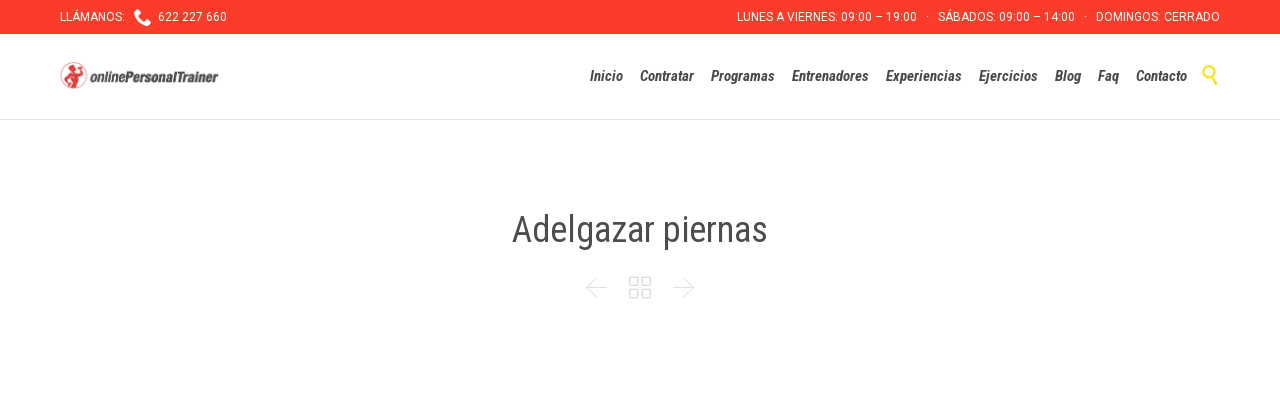

--- FILE ---
content_type: text/html; charset=UTF-8
request_url: https://www.onlinepersonaltrainer.es/entrenamiento/adelgazar-piernas/
body_size: 21196
content:

<!DOCTYPE html>
<html lang="en-US" class="no-ie no-js">

<head>
	<meta charset="UTF-8" />
	<meta http-equiv="X-UA-Compatible" content="IE=edge,chrome=1" />
	<meta name="viewport" content="width=device-width, initial-scale=1">

	<link rel="pingback" href="https://www.onlinepersonaltrainer.es/xmlrpc.php" />
	<meta name='robots' content='index, follow, max-image-preview:large, max-snippet:-1, max-video-preview:-1' />

	<!-- This site is optimized with the Yoast SEO plugin v26.8 - https://yoast.com/product/yoast-seo-wordpress/ -->
	<title>Adelgazar piernas</title>
	<meta name="description" content="Adelgazar piernas para dar unas formas tonificadas y para lucirlas en esta temporada gracias a una serie de ejercicios de alto nivel" />
	<link rel="canonical" href="https://www.onlinepersonaltrainer.es/entrenamiento/adelgazar-piernas/" />
	<meta property="og:locale" content="en_US" />
	<meta property="og:type" content="article" />
	<meta property="og:title" content="Adelgazar piernas" />
	<meta property="og:description" content="Adelgazar piernas para dar unas formas tonificadas y para lucirlas en esta temporada gracias a una serie de ejercicios de alto nivel" />
	<meta property="og:url" content="https://www.onlinepersonaltrainer.es/entrenamiento/adelgazar-piernas/" />
	<meta property="og:site_name" content="Entrenador Personal Online - ❤ El Mejor desde 2010" />
	<meta property="article:published_time" content="2013-10-06T23:35:36+00:00" />
	<meta property="og:image" content="https://www.onlinepersonaltrainer.es/wp-content/uploads/2013/10/Adelgazar-piernas1.jpg" />
	<meta property="og:image:width" content="960" />
	<meta property="og:image:height" content="640" />
	<meta property="og:image:type" content="image/jpeg" />
	<meta name="author" content="Hugo" />
	<meta name="twitter:label1" content="Written by" />
	<meta name="twitter:data1" content="Hugo" />
	<meta name="twitter:label2" content="Est. reading time" />
	<meta name="twitter:data2" content="3 minutes" />
	<script type="application/ld+json" class="yoast-schema-graph">{"@context":"https://schema.org","@graph":[{"@type":"Article","@id":"https://www.onlinepersonaltrainer.es/entrenamiento/adelgazar-piernas/#article","isPartOf":{"@id":"https://www.onlinepersonaltrainer.es/entrenamiento/adelgazar-piernas/"},"author":{"name":"Hugo","@id":"https://www.onlinepersonaltrainer.es/#/schema/person/4f2394a256764952c67606013575eaff"},"headline":"Adelgazar piernas","datePublished":"2013-10-06T23:35:36+00:00","mainEntityOfPage":{"@id":"https://www.onlinepersonaltrainer.es/entrenamiento/adelgazar-piernas/"},"wordCount":604,"commentCount":0,"publisher":{"@id":"https://www.onlinepersonaltrainer.es/#organization"},"image":{"@id":"https://www.onlinepersonaltrainer.es/entrenamiento/adelgazar-piernas/#primaryimage"},"thumbnailUrl":"https://www.onlinepersonaltrainer.es/wp-content/uploads/2013/10/Adelgazar-piernas1.jpg","articleSection":["Entrenamiento"],"inLanguage":"en-US","potentialAction":[{"@type":"CommentAction","name":"Comment","target":["https://www.onlinepersonaltrainer.es/entrenamiento/adelgazar-piernas/#respond"]}]},{"@type":"WebPage","@id":"https://www.onlinepersonaltrainer.es/entrenamiento/adelgazar-piernas/","url":"https://www.onlinepersonaltrainer.es/entrenamiento/adelgazar-piernas/","name":"Adelgazar piernas","isPartOf":{"@id":"https://www.onlinepersonaltrainer.es/#website"},"primaryImageOfPage":{"@id":"https://www.onlinepersonaltrainer.es/entrenamiento/adelgazar-piernas/#primaryimage"},"image":{"@id":"https://www.onlinepersonaltrainer.es/entrenamiento/adelgazar-piernas/#primaryimage"},"thumbnailUrl":"https://www.onlinepersonaltrainer.es/wp-content/uploads/2013/10/Adelgazar-piernas1.jpg","datePublished":"2013-10-06T23:35:36+00:00","description":"Adelgazar piernas para dar unas formas tonificadas y para lucirlas en esta temporada gracias a una serie de ejercicios de alto nivel","breadcrumb":{"@id":"https://www.onlinepersonaltrainer.es/entrenamiento/adelgazar-piernas/#breadcrumb"},"inLanguage":"en-US","potentialAction":[{"@type":"ReadAction","target":["https://www.onlinepersonaltrainer.es/entrenamiento/adelgazar-piernas/"]}]},{"@type":"ImageObject","inLanguage":"en-US","@id":"https://www.onlinepersonaltrainer.es/entrenamiento/adelgazar-piernas/#primaryimage","url":"https://www.onlinepersonaltrainer.es/wp-content/uploads/2013/10/Adelgazar-piernas1.jpg","contentUrl":"https://www.onlinepersonaltrainer.es/wp-content/uploads/2013/10/Adelgazar-piernas1.jpg","width":960,"height":640,"caption":"Adelgazar piernas"},{"@type":"BreadcrumbList","@id":"https://www.onlinepersonaltrainer.es/entrenamiento/adelgazar-piernas/#breadcrumb","itemListElement":[{"@type":"ListItem","position":1,"name":"Home","item":"https://www.onlinepersonaltrainer.es/"},{"@type":"ListItem","position":2,"name":"Adelgazar piernas"}]},{"@type":"WebSite","@id":"https://www.onlinepersonaltrainer.es/#website","url":"https://www.onlinepersonaltrainer.es/","name":"Entrenador Personal Online - ❤ El Mejor desde 2010","description":"Tu Entrenador Personal Online","publisher":{"@id":"https://www.onlinepersonaltrainer.es/#organization"},"potentialAction":[{"@type":"SearchAction","target":{"@type":"EntryPoint","urlTemplate":"https://www.onlinepersonaltrainer.es/?s={search_term_string}"},"query-input":{"@type":"PropertyValueSpecification","valueRequired":true,"valueName":"search_term_string"}}],"inLanguage":"en-US"},{"@type":"Organization","@id":"https://www.onlinepersonaltrainer.es/#organization","name":"Online Personal Trainer","url":"https://www.onlinepersonaltrainer.es/","logo":{"@type":"ImageObject","inLanguage":"en-US","@id":"https://www.onlinepersonaltrainer.es/#/schema/logo/image/","url":"https://www.onlinepersonaltrainer.es/wp-content/uploads/2019/07/LogoEntrenadorPersonalOnline-cabecera.png","contentUrl":"https://www.onlinepersonaltrainer.es/wp-content/uploads/2019/07/LogoEntrenadorPersonalOnline-cabecera.png","width":329,"height":55,"caption":"Online Personal Trainer"},"image":{"@id":"https://www.onlinepersonaltrainer.es/#/schema/logo/image/"}},{"@type":"Person","@id":"https://www.onlinepersonaltrainer.es/#/schema/person/4f2394a256764952c67606013575eaff","name":"Hugo","image":{"@type":"ImageObject","inLanguage":"en-US","@id":"https://www.onlinepersonaltrainer.es/#/schema/person/image/","url":"https://secure.gravatar.com/avatar/980d3dbf59a95a3eb93af6999d20ecaf6bedd87cc4c82ee4aab30499bca62ea4?s=96&r=g","contentUrl":"https://secure.gravatar.com/avatar/980d3dbf59a95a3eb93af6999d20ecaf6bedd87cc4c82ee4aab30499bca62ea4?s=96&r=g","caption":"Hugo"},"sameAs":["http://onlinepersonaltrainer.es/"]}]}</script>
	<!-- / Yoast SEO plugin. -->


<link rel='dns-prefetch' href='//fonts.googleapis.com' />
<link rel="alternate" type="application/rss+xml" title="Entrenador Personal Online - ❤ El Mejor desde 2010 &raquo; Feed" href="https://www.onlinepersonaltrainer.es/feed/" />
<link rel="alternate" type="application/rss+xml" title="Entrenador Personal Online - ❤ El Mejor desde 2010 &raquo; Comments Feed" href="https://www.onlinepersonaltrainer.es/comments/feed/" />
<link rel="alternate" type="text/calendar" title="Entrenador Personal Online - ❤ El Mejor desde 2010 &raquo; iCal Feed" href="https://www.onlinepersonaltrainer.es/events/?ical=1" />
<link rel="alternate" type="application/rss+xml" title="Entrenador Personal Online - ❤ El Mejor desde 2010 &raquo; Adelgazar piernas Comments Feed" href="https://www.onlinepersonaltrainer.es/entrenamiento/adelgazar-piernas/feed/" />
<link rel="alternate" title="oEmbed (JSON)" type="application/json+oembed" href="https://www.onlinepersonaltrainer.es/wp-json/oembed/1.0/embed?url=https%3A%2F%2Fwww.onlinepersonaltrainer.es%2Fentrenamiento%2Fadelgazar-piernas%2F" />
<link rel="alternate" title="oEmbed (XML)" type="text/xml+oembed" href="https://www.onlinepersonaltrainer.es/wp-json/oembed/1.0/embed?url=https%3A%2F%2Fwww.onlinepersonaltrainer.es%2Fentrenamiento%2Fadelgazar-piernas%2F&#038;format=xml" />
<style id='wp-img-auto-sizes-contain-inline-css' type='text/css'>
img:is([sizes=auto i],[sizes^="auto," i]){contain-intrinsic-size:3000px 1500px}
/*# sourceURL=wp-img-auto-sizes-contain-inline-css */
</style>
<style id='wp-emoji-styles-inline-css' type='text/css'>

	img.wp-smiley, img.emoji {
		display: inline !important;
		border: none !important;
		box-shadow: none !important;
		height: 1em !important;
		width: 1em !important;
		margin: 0 0.07em !important;
		vertical-align: -0.1em !important;
		background: none !important;
		padding: 0 !important;
	}
/*# sourceURL=wp-emoji-styles-inline-css */
</style>
<link rel='stylesheet' id='wp-block-library-css' href='https://www.onlinepersonaltrainer.es/wp-includes/css/dist/block-library/style.min.css?ver=0ee866248a98a192caad9d6093a6edc0' type='text/css' media='all' />
<style id='global-styles-inline-css' type='text/css'>
:root{--wp--preset--aspect-ratio--square: 1;--wp--preset--aspect-ratio--4-3: 4/3;--wp--preset--aspect-ratio--3-4: 3/4;--wp--preset--aspect-ratio--3-2: 3/2;--wp--preset--aspect-ratio--2-3: 2/3;--wp--preset--aspect-ratio--16-9: 16/9;--wp--preset--aspect-ratio--9-16: 9/16;--wp--preset--color--black: #000000;--wp--preset--color--cyan-bluish-gray: #abb8c3;--wp--preset--color--white: #ffffff;--wp--preset--color--pale-pink: #f78da7;--wp--preset--color--vivid-red: #cf2e2e;--wp--preset--color--luminous-vivid-orange: #ff6900;--wp--preset--color--luminous-vivid-amber: #fcb900;--wp--preset--color--light-green-cyan: #7bdcb5;--wp--preset--color--vivid-green-cyan: #00d084;--wp--preset--color--pale-cyan-blue: #8ed1fc;--wp--preset--color--vivid-cyan-blue: #0693e3;--wp--preset--color--vivid-purple: #9b51e0;--wp--preset--gradient--vivid-cyan-blue-to-vivid-purple: linear-gradient(135deg,rgb(6,147,227) 0%,rgb(155,81,224) 100%);--wp--preset--gradient--light-green-cyan-to-vivid-green-cyan: linear-gradient(135deg,rgb(122,220,180) 0%,rgb(0,208,130) 100%);--wp--preset--gradient--luminous-vivid-amber-to-luminous-vivid-orange: linear-gradient(135deg,rgb(252,185,0) 0%,rgb(255,105,0) 100%);--wp--preset--gradient--luminous-vivid-orange-to-vivid-red: linear-gradient(135deg,rgb(255,105,0) 0%,rgb(207,46,46) 100%);--wp--preset--gradient--very-light-gray-to-cyan-bluish-gray: linear-gradient(135deg,rgb(238,238,238) 0%,rgb(169,184,195) 100%);--wp--preset--gradient--cool-to-warm-spectrum: linear-gradient(135deg,rgb(74,234,220) 0%,rgb(151,120,209) 20%,rgb(207,42,186) 40%,rgb(238,44,130) 60%,rgb(251,105,98) 80%,rgb(254,248,76) 100%);--wp--preset--gradient--blush-light-purple: linear-gradient(135deg,rgb(255,206,236) 0%,rgb(152,150,240) 100%);--wp--preset--gradient--blush-bordeaux: linear-gradient(135deg,rgb(254,205,165) 0%,rgb(254,45,45) 50%,rgb(107,0,62) 100%);--wp--preset--gradient--luminous-dusk: linear-gradient(135deg,rgb(255,203,112) 0%,rgb(199,81,192) 50%,rgb(65,88,208) 100%);--wp--preset--gradient--pale-ocean: linear-gradient(135deg,rgb(255,245,203) 0%,rgb(182,227,212) 50%,rgb(51,167,181) 100%);--wp--preset--gradient--electric-grass: linear-gradient(135deg,rgb(202,248,128) 0%,rgb(113,206,126) 100%);--wp--preset--gradient--midnight: linear-gradient(135deg,rgb(2,3,129) 0%,rgb(40,116,252) 100%);--wp--preset--font-size--small: 13px;--wp--preset--font-size--medium: 20px;--wp--preset--font-size--large: 36px;--wp--preset--font-size--x-large: 42px;--wp--preset--spacing--20: 0.44rem;--wp--preset--spacing--30: 0.67rem;--wp--preset--spacing--40: 1rem;--wp--preset--spacing--50: 1.5rem;--wp--preset--spacing--60: 2.25rem;--wp--preset--spacing--70: 3.38rem;--wp--preset--spacing--80: 5.06rem;--wp--preset--shadow--natural: 6px 6px 9px rgba(0, 0, 0, 0.2);--wp--preset--shadow--deep: 12px 12px 50px rgba(0, 0, 0, 0.4);--wp--preset--shadow--sharp: 6px 6px 0px rgba(0, 0, 0, 0.2);--wp--preset--shadow--outlined: 6px 6px 0px -3px rgb(255, 255, 255), 6px 6px rgb(0, 0, 0);--wp--preset--shadow--crisp: 6px 6px 0px rgb(0, 0, 0);}:where(.is-layout-flex){gap: 0.5em;}:where(.is-layout-grid){gap: 0.5em;}body .is-layout-flex{display: flex;}.is-layout-flex{flex-wrap: wrap;align-items: center;}.is-layout-flex > :is(*, div){margin: 0;}body .is-layout-grid{display: grid;}.is-layout-grid > :is(*, div){margin: 0;}:where(.wp-block-columns.is-layout-flex){gap: 2em;}:where(.wp-block-columns.is-layout-grid){gap: 2em;}:where(.wp-block-post-template.is-layout-flex){gap: 1.25em;}:where(.wp-block-post-template.is-layout-grid){gap: 1.25em;}.has-black-color{color: var(--wp--preset--color--black) !important;}.has-cyan-bluish-gray-color{color: var(--wp--preset--color--cyan-bluish-gray) !important;}.has-white-color{color: var(--wp--preset--color--white) !important;}.has-pale-pink-color{color: var(--wp--preset--color--pale-pink) !important;}.has-vivid-red-color{color: var(--wp--preset--color--vivid-red) !important;}.has-luminous-vivid-orange-color{color: var(--wp--preset--color--luminous-vivid-orange) !important;}.has-luminous-vivid-amber-color{color: var(--wp--preset--color--luminous-vivid-amber) !important;}.has-light-green-cyan-color{color: var(--wp--preset--color--light-green-cyan) !important;}.has-vivid-green-cyan-color{color: var(--wp--preset--color--vivid-green-cyan) !important;}.has-pale-cyan-blue-color{color: var(--wp--preset--color--pale-cyan-blue) !important;}.has-vivid-cyan-blue-color{color: var(--wp--preset--color--vivid-cyan-blue) !important;}.has-vivid-purple-color{color: var(--wp--preset--color--vivid-purple) !important;}.has-black-background-color{background-color: var(--wp--preset--color--black) !important;}.has-cyan-bluish-gray-background-color{background-color: var(--wp--preset--color--cyan-bluish-gray) !important;}.has-white-background-color{background-color: var(--wp--preset--color--white) !important;}.has-pale-pink-background-color{background-color: var(--wp--preset--color--pale-pink) !important;}.has-vivid-red-background-color{background-color: var(--wp--preset--color--vivid-red) !important;}.has-luminous-vivid-orange-background-color{background-color: var(--wp--preset--color--luminous-vivid-orange) !important;}.has-luminous-vivid-amber-background-color{background-color: var(--wp--preset--color--luminous-vivid-amber) !important;}.has-light-green-cyan-background-color{background-color: var(--wp--preset--color--light-green-cyan) !important;}.has-vivid-green-cyan-background-color{background-color: var(--wp--preset--color--vivid-green-cyan) !important;}.has-pale-cyan-blue-background-color{background-color: var(--wp--preset--color--pale-cyan-blue) !important;}.has-vivid-cyan-blue-background-color{background-color: var(--wp--preset--color--vivid-cyan-blue) !important;}.has-vivid-purple-background-color{background-color: var(--wp--preset--color--vivid-purple) !important;}.has-black-border-color{border-color: var(--wp--preset--color--black) !important;}.has-cyan-bluish-gray-border-color{border-color: var(--wp--preset--color--cyan-bluish-gray) !important;}.has-white-border-color{border-color: var(--wp--preset--color--white) !important;}.has-pale-pink-border-color{border-color: var(--wp--preset--color--pale-pink) !important;}.has-vivid-red-border-color{border-color: var(--wp--preset--color--vivid-red) !important;}.has-luminous-vivid-orange-border-color{border-color: var(--wp--preset--color--luminous-vivid-orange) !important;}.has-luminous-vivid-amber-border-color{border-color: var(--wp--preset--color--luminous-vivid-amber) !important;}.has-light-green-cyan-border-color{border-color: var(--wp--preset--color--light-green-cyan) !important;}.has-vivid-green-cyan-border-color{border-color: var(--wp--preset--color--vivid-green-cyan) !important;}.has-pale-cyan-blue-border-color{border-color: var(--wp--preset--color--pale-cyan-blue) !important;}.has-vivid-cyan-blue-border-color{border-color: var(--wp--preset--color--vivid-cyan-blue) !important;}.has-vivid-purple-border-color{border-color: var(--wp--preset--color--vivid-purple) !important;}.has-vivid-cyan-blue-to-vivid-purple-gradient-background{background: var(--wp--preset--gradient--vivid-cyan-blue-to-vivid-purple) !important;}.has-light-green-cyan-to-vivid-green-cyan-gradient-background{background: var(--wp--preset--gradient--light-green-cyan-to-vivid-green-cyan) !important;}.has-luminous-vivid-amber-to-luminous-vivid-orange-gradient-background{background: var(--wp--preset--gradient--luminous-vivid-amber-to-luminous-vivid-orange) !important;}.has-luminous-vivid-orange-to-vivid-red-gradient-background{background: var(--wp--preset--gradient--luminous-vivid-orange-to-vivid-red) !important;}.has-very-light-gray-to-cyan-bluish-gray-gradient-background{background: var(--wp--preset--gradient--very-light-gray-to-cyan-bluish-gray) !important;}.has-cool-to-warm-spectrum-gradient-background{background: var(--wp--preset--gradient--cool-to-warm-spectrum) !important;}.has-blush-light-purple-gradient-background{background: var(--wp--preset--gradient--blush-light-purple) !important;}.has-blush-bordeaux-gradient-background{background: var(--wp--preset--gradient--blush-bordeaux) !important;}.has-luminous-dusk-gradient-background{background: var(--wp--preset--gradient--luminous-dusk) !important;}.has-pale-ocean-gradient-background{background: var(--wp--preset--gradient--pale-ocean) !important;}.has-electric-grass-gradient-background{background: var(--wp--preset--gradient--electric-grass) !important;}.has-midnight-gradient-background{background: var(--wp--preset--gradient--midnight) !important;}.has-small-font-size{font-size: var(--wp--preset--font-size--small) !important;}.has-medium-font-size{font-size: var(--wp--preset--font-size--medium) !important;}.has-large-font-size{font-size: var(--wp--preset--font-size--large) !important;}.has-x-large-font-size{font-size: var(--wp--preset--font-size--x-large) !important;}
/*# sourceURL=global-styles-inline-css */
</style>

<style id='classic-theme-styles-inline-css' type='text/css'>
/*! This file is auto-generated */
.wp-block-button__link{color:#fff;background-color:#32373c;border-radius:9999px;box-shadow:none;text-decoration:none;padding:calc(.667em + 2px) calc(1.333em + 2px);font-size:1.125em}.wp-block-file__button{background:#32373c;color:#fff;text-decoration:none}
/*# sourceURL=/wp-includes/css/classic-themes.min.css */
</style>
<link rel='stylesheet' id='contact-form-7-css' href='https://www.onlinepersonaltrainer.es/wp-content/plugins/contact-form-7/includes/css/styles.css?ver=6.1.4' type='text/css' media='all' />
<link rel='stylesheet' id='stcr-font-awesome-css' href='https://www.onlinepersonaltrainer.es/wp-content/plugins/subscribe-to-comments-reloaded/includes/css/font-awesome.min.css?ver=0ee866248a98a192caad9d6093a6edc0' type='text/css' media='all' />
<link rel='stylesheet' id='stcr-style-css' href='https://www.onlinepersonaltrainer.es/wp-content/plugins/subscribe-to-comments-reloaded/includes/css/stcr-style.css?ver=0ee866248a98a192caad9d6093a6edc0' type='text/css' media='all' />
<link rel='stylesheet' id='wpv-gfonts-css' href='//fonts.googleapis.com/css?family=Roboto+Condensed%3Anormal%2Cbolditalic%2Citalic%2Cbold%7CRoboto%3Anormal%2C300%2Cbold&#038;subset=latin&#038;ver=23' type='text/css' media='all' />
<link rel='stylesheet' id='front-magnific-popup-css' href='https://www.onlinepersonaltrainer.es/wp-content/themes/fitness-wellness/wpv_theme/assets/css/magnific.css?ver=0ee866248a98a192caad9d6093a6edc0' type='text/css' media='all' />
<link rel='stylesheet' id='vamtam-front-all-css' href='https://www.onlinepersonaltrainer.es/wp-content/themes/fitness-wellness/samples/all-default.css?ver=1589456795' type='text/css' media='all' />
<style id='vamtam-front-all-inline-css' type='text/css'>
.screens .linkarea img{
	box-shadow: 0px 2px 4px 0px rgba(0,0,0,0.10);
	transition: all .3s ease;
	border-radius: 2px;
}

.screens .linkarea img:hover {
	box-shadow: 0px 2px 20px 0px rgba(0,0,0,0.16);
	margin-top: -10px;
}
.page-id-9470 #style-switcher{
display: none;
}

.w-header {

	text-align: center;
}
.w-header .grid-1-5{
	display: inline-block;
	float: none;
	vertical-align: top:
}
.w-header h3{
	margin: 0px;
	font-weight: 600;
color: #fff;
}
.w-header p{
	margin-top: 0.5em
}
.w-header .sep-3{
	opacity: 0.2;
}
.w-header h1, .w-header h4, .w-header p, .w-white{
color: #fff !important;
}


.page-id-9470 h2{
    color: #7C8A8D;
    margin-bottom: 10px;
}

.big-text {
	font-size: 1em;
    line-height: 1em;
    font-weight: 100;
}

.plugin-logos img{
	padding: 0px 20px;
    display: inline-block;
}


.more-testimonials{
	border: solid 1px #EDEDED;
	text-align: center;
	padding: 20px 30px;
	border: 1px solid #D9D9D9;
}
.more-testimonials h3{
    margin-bottom: 9px;
    margin-top: 6px;
}
.more-testimonials p{
	margin-top: 0px;
}
.dark-bg h2{
	color: #fff !important;
}

@media (max-width: 958px){
.twitter-button{
	margin-bottom: 20px;
}
.w-header h1{
font-size: 1.8em;
}
.w-hide-bg{
	padding:0px !important;
	background-image: none !important;
}
.dark-bg{
	background-image: none !important;
}

.w-mobile-hide{
	display: none;
}
.w-hide-bg .push{
	display: none;
}
}

.event-is-recurring {
    display: none;
}
.wp-image-55550{
     position: relative;
     top: -30px;
     z-index: 2000;
}
.texto-home1,.texto-home1 p{
font-size: 18px;
color: #4a4a4a;
line-height:24px;
}
.texto-home2,.texto-home2 p{
font-size: 24px;
color: #4a4a4a;
line-height:32px;
}
.titulo-home1{
font-size:32px;
color:#d02111;

}
.titulo-home2{
color:#4a4a4a;
font-size:24px;
font-weight:bold;
}
.enlace-home1{
color:#0092d6;
font-size:18px;
}
.titulo-home3{
font-size:24px;
color:#fc3c2a;
}
.titulo-home4{
font-size:16px;
color:#fc3c2a;
}
.titulo-home5{
font-size:30px;
font-weight:bold;
color:#393939;
}
#post-34 .sep-3,#post-64 .sep-3,#post-36 .sep-3{
margin-top:10px;
margin-bottom:0px;
}
.page-id-34 .post-content-meta,.page-id-34 .kk-star-ratings,.page-id-34 #comments{
display:none !important;
}
#post-34 .sep-text,#post-64 .sep-text,#post-36 .sep-text{
margin:0;
position:relative;
top:-10px;
}
#post-34 .dividered,#post-64 .dividered,#post-36 .dividered{
width:100px;
border-top:2px solid #d02111;
}
#post-34 .sep-text-before,#post-34 .sep-text-after,#post-64 .sep-text-before,#post-64 .sep-text-after,#post-36 .sep-text-before,#post-36 .sep-text-after{
visibility:hidden;
}
.barramovil{
background-color:#d02111;
width:100%;
}
.barramovil p{
display:inline-block;
width:49%;
color:#fff;
text-align:center;
}
.mobile-top-bar{
padding:0px !important;
}
.promo a{
background-color: #d02111;
padding: 20px 12px;
width: auto;
float: left;
font-size: 20px;
font-weight: bold;
color: white;
font-style: oblique;
position:relative;
top:-200px;
}
.formapico{
   height: 0px;
border-right: 40px solid transparent;
border-top: 60px solid #d02111;
float: left;
position:relative;
top:-200px;
}
.izquierda{
position:relative;
left:-30px;
top:-20px;
z-index:9000;
}
.derecha{
position:relative;
right:-30px;
top:-20px;
z-index:9000;
}
.textopromo{
color:#fff;
font-weight:bold;
clear:both;
position:relative;
top:-180px;
padding:10px 8px;
}
.textopromo a{
color:#fff;
}
.izquierda,.centro,.derecha{
height:0px;
}
.centro{
position:relative;
top:-20px;
z-index:9000;
}
@media (max-width:1224px){

.textopromo{
top:-180px;
}
}
@media (max-width:950px){
.izquierda,.centro,.derecha{
position:inherit;
top:0;
left:0;
margin:0px auto;
width:390px;
}

}
@media (max-width:550px){
  .izquierda,.centro,.derecha{
    position:relative;
    top:0;
    left:0;
    right:0;
width:100%;
  }
 .izquierda img,.centro img,.derecha img{
width:100%;
}
.promo{
font-size:18px;
}
#post-34 .sep-text,#post-64 .sep-text,#post-36 .sep-text{
top:-3px;
}
#post-34 .dividered,#post-64 .dividered,#post-36 .dividered{
margin:0px auto;
}
   .top-footer img{
        width:auto;
   }
}
.top-footer{
background: url(https://www.onlinepersonaltrainer.es/wp-content/themes/fitness-wellness/samples/images/bg2.png) repeat center top scroll;
    background-color: rgba(0, 0, 0, 0);
    background-size: auto;
background-color: #2A2A2A;
background-size: auto;
padding: 35px 30px;
margin: 0 -100%;
z-index: 5;
     position:relative;
   top:63px;
}

.cabecera-programas{
background:url('https://www.onlinepersonaltrainer.es/wp-content/uploads/2019/08/cabecera-entrenadorpersonal.jpg');
 background-repeat: no-repeat;
  background-size: cover;
margin-top:0px;
padding:50px 0px;
}
.cabecera-programas h2{
color:#fff;
font-weight:bold;
}
.cabecera-programas .btnpagar1{
padding:20px 5px !important;
}
.texto-programas1{
font-size: 20px;
font-weight: bold;
color: #3b3b3b;
margin:20px 0px;
}
.devolucion1{
font-size: 36px;
font-weight: bold-condensed;
color: #fc3c2a;
margin:20px 0px;
}
.texto-programas2{
font-size: 24px;
font-weight: normal;
color: #3b3b3b;
margin:20px 0px;
}
.contacto-prog{
padding-left:30px;
position:relative;
top:40px;
}
.contacto-prog p{
width:90%;
font-size:12px;
}
.campo-contacto,.campo-contacto2{
float:left;
}
.campo-contacto input{
height:50px;
}
.btnenviar-contacto{
text-align:right;
}
/*# sourceURL=vamtam-front-all-inline-css */
</style>
<script type="text/javascript" src="https://www.onlinepersonaltrainer.es/wp-includes/js/jquery/jquery.min.js?ver=3.7.1" id="jquery-core-js"></script>
<script type="text/javascript" src="https://www.onlinepersonaltrainer.es/wp-includes/js/jquery/jquery-migrate.min.js?ver=3.4.1" id="jquery-migrate-js"></script>
<script type="text/javascript" src="//www.onlinepersonaltrainer.es/wp-content/plugins/revslider/sr6/assets/js/rbtools.min.js?ver=6.7.37" async id="tp-tools-js"></script>
<script type="text/javascript" src="//www.onlinepersonaltrainer.es/wp-content/plugins/revslider/sr6/assets/js/rs6.min.js?ver=6.7.37" async id="revmin-js"></script>
<link rel="https://api.w.org/" href="https://www.onlinepersonaltrainer.es/wp-json/" /><link rel="alternate" title="JSON" type="application/json" href="https://www.onlinepersonaltrainer.es/wp-json/wp/v2/posts/3430" /><link rel="EditURI" type="application/rsd+xml" title="RSD" href="https://www.onlinepersonaltrainer.es/xmlrpc.php?rsd" />

<link rel='shortlink' href='https://www.onlinepersonaltrainer.es/?p=3430' />
<meta name="tec-api-version" content="v1"><meta name="tec-api-origin" content="https://www.onlinepersonaltrainer.es"><link rel="alternate" href="https://www.onlinepersonaltrainer.es/wp-json/tribe/events/v1/" /><meta name="generator" content="Powered by Slider Revolution 6.7.37 - responsive, Mobile-Friendly Slider Plugin for WordPress with comfortable drag and drop interface." />
<link rel="icon" href="https://www.onlinepersonaltrainer.es/wp-content/uploads/2019/10/favicon.ico" sizes="32x32" />
<link rel="icon" href="https://www.onlinepersonaltrainer.es/wp-content/uploads/2019/10/favicon.ico" sizes="192x192" />
<link rel="apple-touch-icon" href="https://www.onlinepersonaltrainer.es/wp-content/uploads/2019/10/favicon.ico" />
<meta name="msapplication-TileImage" content="https://www.onlinepersonaltrainer.es/wp-content/uploads/2019/10/favicon.ico" />
<script>function setREVStartSize(e){
			//window.requestAnimationFrame(function() {
				window.RSIW = window.RSIW===undefined ? window.innerWidth : window.RSIW;
				window.RSIH = window.RSIH===undefined ? window.innerHeight : window.RSIH;
				try {
					var pw = document.getElementById(e.c).parentNode.offsetWidth,
						newh;
					pw = pw===0 || isNaN(pw) || (e.l=="fullwidth" || e.layout=="fullwidth") ? window.RSIW : pw;
					e.tabw = e.tabw===undefined ? 0 : parseInt(e.tabw);
					e.thumbw = e.thumbw===undefined ? 0 : parseInt(e.thumbw);
					e.tabh = e.tabh===undefined ? 0 : parseInt(e.tabh);
					e.thumbh = e.thumbh===undefined ? 0 : parseInt(e.thumbh);
					e.tabhide = e.tabhide===undefined ? 0 : parseInt(e.tabhide);
					e.thumbhide = e.thumbhide===undefined ? 0 : parseInt(e.thumbhide);
					e.mh = e.mh===undefined || e.mh=="" || e.mh==="auto" ? 0 : parseInt(e.mh,0);
					if(e.layout==="fullscreen" || e.l==="fullscreen")
						newh = Math.max(e.mh,window.RSIH);
					else{
						e.gw = Array.isArray(e.gw) ? e.gw : [e.gw];
						for (var i in e.rl) if (e.gw[i]===undefined || e.gw[i]===0) e.gw[i] = e.gw[i-1];
						e.gh = e.el===undefined || e.el==="" || (Array.isArray(e.el) && e.el.length==0)? e.gh : e.el;
						e.gh = Array.isArray(e.gh) ? e.gh : [e.gh];
						for (var i in e.rl) if (e.gh[i]===undefined || e.gh[i]===0) e.gh[i] = e.gh[i-1];
											
						var nl = new Array(e.rl.length),
							ix = 0,
							sl;
						e.tabw = e.tabhide>=pw ? 0 : e.tabw;
						e.thumbw = e.thumbhide>=pw ? 0 : e.thumbw;
						e.tabh = e.tabhide>=pw ? 0 : e.tabh;
						e.thumbh = e.thumbhide>=pw ? 0 : e.thumbh;
						for (var i in e.rl) nl[i] = e.rl[i]<window.RSIW ? 0 : e.rl[i];
						sl = nl[0];
						for (var i in nl) if (sl>nl[i] && nl[i]>0) { sl = nl[i]; ix=i;}
						var m = pw>(e.gw[ix]+e.tabw+e.thumbw) ? 1 : (pw-(e.tabw+e.thumbw)) / (e.gw[ix]);
						newh =  (e.gh[ix] * m) + (e.tabh + e.thumbh);
					}
					var el = document.getElementById(e.c);
					if (el!==null && el) el.style.height = newh+"px";
					el = document.getElementById(e.c+"_wrapper");
					if (el!==null && el) {
						el.style.height = newh+"px";
						el.style.display = "block";
					}
				} catch(e){
					console.log("Failure at Presize of Slider:" + e)
				}
			//});
		  };</script>
<link rel='stylesheet' id='cubeportfolio-css' href='https://www.onlinepersonaltrainer.es/wp-content/themes/fitness-wellness/vamtam/assets/cubeportfolio/css/cubeportfolio.min.css?ver=4.4.0' type='text/css' media='all' />
<link rel='stylesheet' id='rs-plugin-settings-css' href='//www.onlinepersonaltrainer.es/wp-content/plugins/revslider/sr6/assets/css/rs6.css?ver=6.7.37' type='text/css' media='all' />
<style id='rs-plugin-settings-inline-css' type='text/css'>
#rs-demo-id {}
/*# sourceURL=rs-plugin-settings-inline-css */
</style>
</head>
<body class="wp-singular post-template-default single single-post postid-3430 single-format-standard wp-theme-fitness-wellness layout-full tribe-no-js full pagination-load-more page-vertical-padding- sticky-header-type- wpv-not-scrolled has-page-header cbox-share-twitter cbox-share-facebook cbox-share-googleplus cbox-share-pinterest has-header-sidebars no-header-slider responsive-layout no-breadcrumbs no-slider-button-thumbnails sticky-header">
	<span id="top"></span>
		<div id="page" class="main-container">

		<div class="fixed-header-box">
	<header class="main-header layout-logo-menu header-content-wrapper ">
			<div id="top-nav-wrapper">
				<nav class="top-nav fulltext">
			<div class="limit-wrapper top-nav-inner">
				<div class="row">
					<div class="row single-cell">
						<div class="grid-1-1" id="top-nav-text">
	<div class="row "><div class="wpv-grid grid-1-2  wpv-first-level first unextended" style="padding-top:0px;padding-bottom:0px" id="wpv-column-f9df75c3d42dbb54b36080f50003d208" >LLÁMANOS:   <span class='icon shortcode  ' style='font-size:18px !important;color:#ffffff;'>&#57491;</span>  622 227 660</div>
<div class="wpv-grid grid-1-2  wpv-first-level unextended" style="padding-top:0px;padding-bottom:0px" id="wpv-column-eea9db029673ae0e62ec6c4cd6d3ba69" ><div style="text-align: right"><span style="vertical-align: top;">LUNES A VIERNES: 09:00 – 19:00   ·   SÁBADOS: 09:00 – 14:00   ·   DOMINGOS: CERRADO</span></div></div></div></div>					</div>
				</div>
			</div>
		</nav>
			</div>
		<div class="limit-wrapper">
	<div class="header-contents">
		<div class="first-row">
					<div class="mobile-top-bar"><div class="barramovil"><p style="width:35%"><a href="tel:622 227 660" style="color:#fff"><img src="https://www.onlinepersonaltrainer.es/wp-content/uploads/2019/07/icono-telefono-blanco.png" width="18" height="18" style="vertical-align:middle;display:inline;"> 622 227 660</a></p><p style="width:65%"><a href="mailto:info@onlinepersonaltrainer.es" style="color:#fff"><img src="https://www.onlinepersonaltrainer.es/wp-content/uploads/2019/07/60381.svg" width="18" height="18" style="vertical-align:middle;display:inline;"> info@onlinepersonaltrainer.es</a></p></div></div>
<div class="logo-wrapper">
	<a href="#" id="mp-menu-trigger" class="icon-b" data-icon="&#57801;">Open/Close Menu</a>
		<a href="https://www.onlinepersonaltrainer.es" title="Entrenador Personal Online &#8211; ❤ El Mejor desde 2010" class="logo " style="min-width:164px">			<img src="https://www.onlinepersonaltrainer.es/wp-content/uploads/2019/07/LogoEntrenadorPersonalOnline-cabecera.png" alt="Entrenador Personal Online &#8211; ❤ El Mejor desde 2010" class="normal-logo" height="27" style="padding: 28.25px 0; max-height: 27.5px;"/>
							<img src="https://www.onlinepersonaltrainer.es/wp-content/uploads/2019/07/LogoEntrenadorPersonalOnline-cabecera.png" alt="Entrenador Personal Online &#8211; ❤ El Mejor desde 2010" class="alternative-logo" height="55" style="padding: 28.25px 0; max-height: 27.5px;"/>
						</a>
				<span class="logo-tagline">Tu Entrenador Personal Online</span>
		<div class="mobile-logo-additions">
							<button class="header-search icon wpv-overlay-search-trigger">&#57645;</button>
			</div>
</div>
		</div>

		<div class="second-row has-search">
			<div id="menus">
				<nav id="main-menu">
		<a href="#main" title="Skip to content" class="visuallyhidden">Skip to content</a>
	<div class="menu-footer-container"><ul id="menu-footer" class="menu"><li id="menu-item-79" class="menu-item menu-item-type-post_type menu-item-object-page menu-item-home menu-item-79"><a href="https://www.onlinepersonaltrainer.es/"><span>Inicio</span></a></li>
<li id="menu-item-72" class="menu-item menu-item-type-post_type menu-item-object-page menu-item-72"><a href="https://www.onlinepersonaltrainer.es/checkout/contratar-entrenador-personal-online/"><span>Contratar</span></a></li>
<li id="menu-item-15642" class="menu-item menu-item-type-post_type menu-item-object-page menu-item-15642"><a href="https://www.onlinepersonaltrainer.es/programas-entrenamiento/"><span>Programas</span></a></li>
<li id="menu-item-42645" class="menu-item menu-item-type-post_type menu-item-object-page menu-item-42645"><a href="https://www.onlinepersonaltrainer.es/entrenador-personal-online/"><span>Entrenadores</span></a></li>
<li id="menu-item-15623" class="menu-item menu-item-type-taxonomy menu-item-object-category menu-item-15623"><a href="https://www.onlinepersonaltrainer.es/experiencias/"><span>Experiencias</span></a></li>
<li id="menu-item-15624" class="menu-item menu-item-type-post_type menu-item-object-page menu-item-15624"><a href="https://www.onlinepersonaltrainer.es/ejercicios/"><span>Ejercicios</span></a></li>
<li id="menu-item-78" class="menu-item menu-item-type-post_type menu-item-object-page menu-item-has-children menu-item-78"><a href="https://www.onlinepersonaltrainer.es/blog/"><span>Blog</span></a>
<div class='sub-menu-wrapper'><ul class="sub-menu">
	<li id="menu-item-15627" class="menu-item menu-item-type-taxonomy menu-item-object-category menu-item-15627"><a href="https://www.onlinepersonaltrainer.es/general/"><span>General</span></a></li>
	<li id="menu-item-15628" class="menu-item menu-item-type-taxonomy menu-item-object-category menu-item-15628"><a href="https://www.onlinepersonaltrainer.es/nutricion-deportiva/"><span>Nutrición</span></a></li>
	<li id="menu-item-15626" class="menu-item menu-item-type-taxonomy menu-item-object-category current-post-ancestor current-menu-parent current-post-parent menu-item-15626"><a href="https://www.onlinepersonaltrainer.es/entrenamiento/"><span>Entrenamiento</span></a></li>
	<li id="menu-item-15630" class="menu-item menu-item-type-taxonomy menu-item-object-category menu-item-15630"><a href="https://www.onlinepersonaltrainer.es/farmacologia-deportiva/"><span>Farmacología</span></a></li>
	<li id="menu-item-15629" class="menu-item menu-item-type-taxonomy menu-item-object-category menu-item-15629"><a href="https://www.onlinepersonaltrainer.es/suplementacion/"><span>Suplementación</span></a></li>
	<li id="menu-item-15631" class="menu-item menu-item-type-taxonomy menu-item-object-category menu-item-15631"><a href="https://www.onlinepersonaltrainer.es/recetas/"><span>Recetas</span></a></li>
</ul></div>
</li>
<li id="menu-item-76" class="menu-item menu-item-type-post_type menu-item-object-page menu-item-76"><a href="https://www.onlinepersonaltrainer.es/faq/"><span>Faq</span></a></li>
<li id="menu-item-73" class="menu-item menu-item-type-post_type menu-item-object-page menu-item-73"><a href="https://www.onlinepersonaltrainer.es/contacto/"><span>Contacto</span></a></li>
</ul></div></nav>			</div>
		</div>

		
					<div class="search-wrapper">
				
<button class="header-search icon wpv-overlay-search-trigger">&#57645;</button>			</div>
		
			</div>
</div>	</header>

	</div><!-- / .fixed-header-box -->
<div class="shadow-bottom"></div>
		
		<div class="boxed-layout">
			<div class="pane-wrapper clearfix">
								<div id="main-content">
					<div id="sub-header" class="layout-full has-background">
	<div class="meta-header" style="">
		<div class="limit-wrapper">
			<div class="meta-header-inside">
				<header class="page-header has-buttons">
				<div class="page-header-content">
											<h1 itemprop="headline" style="">
							<span class="title">
								<span itemprop="headline">Adelgazar piernas</span>
															</span>
						</h1>
										<span class="post-siblings">
	<a href="https://www.onlinepersonaltrainer.es/entrenamiento/perder-peso-corriendo/" rel="prev"><span class="icon theme">&#58887;</span></a>
			<a href="https://www.onlinepersonaltrainer.es/blog" class="all-items"><span class='icon shortcode theme ' style=''>&#57509;</span></a>
	
	<a href="https://www.onlinepersonaltrainer.es/entrenamiento/quemar-grasa-abdominal/" rel="next"><span class="icon theme">&#58886;</span></a></span>				</div>
			</header>			</div>
		</div>
	</div>
</div>					<div id="main" role="main" class="wpv-main layout-full">
												<div class="limit-wrapper">


	<div class="row page-wrapper">
		
		<article class="single-post-wrapper full post-3430 post type-post status-publish format-standard has-post-thumbnail hentry category-entrenamiento">
			<div id="header-sidebars" data-rows="3">
	<div class="row" data-num="0">
																<aside class="cell-1-3  fit">
					<section id="custom_html-19" class="widget_text widget widget_custom_html"><div class="textwidget custom-html-widget"><!-- cb915528287577999b7619a708e39802 --></div></section><section id="custom_html-42" class="widget_text widget widget_custom_html"><div class="textwidget custom-html-widget"><!-- 8d1448a42b90827255c455f8173f4997 --></div></section><section id="custom_html-65" class="widget_text widget widget_custom_html"><div class="textwidget custom-html-widget"><!-- f1b812fa72ac30801f82948e531ce8c7 --></div></section><section id="custom_html-88" class="widget_text widget widget_custom_html"><div class="textwidget custom-html-widget"><!-- 604f7d52745cd122aed386b7c6575634 --></div></section>				</aside>
																							<aside class="cell-1-3  fit">
					<section id="custom_html-21" class="widget_text widget widget_custom_html"><div class="textwidget custom-html-widget"><!-- 345a8f29571086d7458540912877d7cf --></div></section><section id="custom_html-44" class="widget_text widget widget_custom_html"><div class="textwidget custom-html-widget"><!-- 083c1c9bd7efa7eded983c7a56b2aeb5 --></div></section><section id="custom_html-67" class="widget_text widget widget_custom_html"><div class="textwidget custom-html-widget"><!-- 886e846ddbc0cb1ce7475f884db6d3fd --></div></section><section id="custom_html-90" class="widget_text widget widget_custom_html"><div class="textwidget custom-html-widget"><!-- 6bdadf626080764ed78e831965cdf54f --></div></section>				</aside>
																							<aside class="cell-1-3  last fit">
					<section id="custom_html-20" class="widget_text widget widget_custom_html"><div class="textwidget custom-html-widget"><!-- 0e842e79584aa2944d5b202f48b3c41e --></div></section><section id="custom_html-43" class="widget_text widget widget_custom_html"><div class="textwidget custom-html-widget"><!-- c704f72df4d2a365f57c539f457d3989 --></div></section><section id="custom_html-66" class="widget_text widget widget_custom_html"><div class="textwidget custom-html-widget"><!-- 6edb0f489a4434f870dd85becbaa1a18 --></div></section><section id="custom_html-89" class="widget_text widget widget_custom_html"><div class="textwidget custom-html-widget"><!-- 0ec0c9d23055711d55a2fed971790c75 --></div></section>				</aside>
										</div>
</div>			<div class="page-content loop-wrapper clearfix full">
				<div class="post-article has-image-wrapper single">
	<div class="standard-post-format clearfix as-image ">
				<header class="single">
			<div class="content">
				<h4>
					<a href="https://www.onlinepersonaltrainer.es/entrenamiento/adelgazar-piernas/" title="Adelgazar piernas" class="entry-title">Adelgazar piernas</a>
				</h4>
			</div>
		</header>
	<div class="post-content-outer single-post">

	
			<div class="post-media">
			<div class='media-inner'>
				<img width="960" height="640" src="https://www.onlinepersonaltrainer.es/wp-content/uploads/2013/10/Adelgazar-piernas1.jpg" class="attachment-single-post size-single-post wp-post-image" alt="Adelgazar piernas" decoding="async" fetchpriority="high" srcset="https://www.onlinepersonaltrainer.es/wp-content/uploads/2013/10/Adelgazar-piernas1.jpg 960w, https://www.onlinepersonaltrainer.es/wp-content/uploads/2013/10/Adelgazar-piernas1-300x200.jpg 300w, https://www.onlinepersonaltrainer.es/wp-content/uploads/2013/10/Adelgazar-piernas1-535x356.jpg 535w" sizes="(max-width: 960px) 100vw, 960px" />			</div>
		</div>
	
	<div class="post-content the-content">
	<h1 style="text-align: center;">Adelgazar piernas</h1>
<p style="text-align: left;" align="center">Los ejercicios para <span style="text-decoration: underline;">adelgazar piernas</span> además de mantenerlas en forma te ayudarán a quemar las grasas que se encuentran acumulada, las tonificará y las mantendrán saludables con una excelente circulación sanguínea y un sistema muscular más fortificado.</p>
<p><b>Entrenamiento para las piernas con autocargas</b></p>
<p>Realiza un entrenamiento con autocargas de gran intensidad ayudándote con una silla por 25 minutos. Esta serie de ejercicios lo puedes hacer tanto en el gimnasio como en casa, usando todo el peso corporal. Es una excelente forma de trabajar para <b>adelgazar piernas</b> a un ritmo que te propongas. Con esta rutina estarás trabajando los glúteos y los cuádriceps para robustecerlos y mantenerlos firmes.</p>
<p>Inicia con una <b>sentadilla profunda con una pierna</b> manteniendo el equilibro y la concentración. Luego intensifica la actividad con <b>sentadillas con salto</b> para trabajar en las fibras rápidas de las piernas siempre manteniendo en posición recta tu espalda para no causar daños en tus lumbares. Preferentemente realízalo bajo la supervisión de tu instructor.</p>
<p>Luego cambia con dos ejercicios <b>split con una pierna</b> y la otra apoyada en la silla, y para aumentar la frecuencia cardíaca realiza zancadas laterales a un ritmo muy alto.</p>
<p>Para concluir esta rutina para adelgazar piernas te colocas en posición tumbada y haz una <b>elevación de caderas</b> con el talón del pie, con la pierna contraria pegada al pecho y luego  concluyes con <b>patadas hacia atrás y laterales</b>, apoya tus manos en la silla para este ejercicio con ellos estarás trabajando los abductores y los glúteos.</p>
<p>De acuerdo a tu constitución, la rutina de intensidad la puedes ir mejorando hasta elevar tus niveles de repeticiones. Los resultados serán efectivos y estarás luciendo unas piernas tonificadas y con una excelente forma.</p>
<p><b>El enemigo número uno de las piernas</b></p>
<p>La celulitis es uno de los problemas principales de nuestra generación especialmente por la forma desordenada de alimentarse. Si tienes el objetivo de adelgazar piernas y que éstas no tengan celulitis es necesario que te pongas en acción para eliminarlas.</p>
<p>Trabaja con ejercicios repetitivos con tus piernas y glúteos. Con unas 8 ó 12 repeticiones con un peso más elevado en tus rutinas de ejercicios, con ello las grasas disminuirán y los músculos te darán una forma más firme a tus piernas.</p>
<p>Otras ayudas para eliminar la celulitis son los masajes y la hidratación.</p>
<p><b> </b><b>El patinaje para las piernas</b></p>
<p>Para adelgazar piernas puedes recurrir a la comodidad del patinaje, éste se ha convertido además de un entretenido juego en un medio de transporte,en todos los casos ayuda a mantener en forma tus piernas  y eliminar las grasas. Gracias al patinaje puedes fortalecer y tonificar todo tu tren inferior.</p>
<p>Cuando patinas los glúteos y los cuádriceps te ayudan a impulsarte acompañándolos en su movimiento todo el <b>tren inferior y todos los músculos que los componen</b>. El movimiento se transmite a los <b>abductores</b> y <b>aductores</b> en forma constante; también entran en acción los femorales y los <i>isquiotibiales</i> para impulsar el cuerpo otros músculos se fusionan en la actividad como por ejemplo: <b>los abdominales, los oblicuos y el transverso. </b></p>
<p>Antes de patinar realiza una rutina de estiramiento para acondicionar el <b>psoas-iliaco</b> para aumentar la amplitud del movimiento en el patinaje tanto al inicio como al final de la actividad.</p>
<p>Para mejorar los resultados y adelgazar piernas en poco tiempo consulta con tu <b>entrenador personal</b> y el te brindará una rutina de ejercicios para ellas.<br />
<a title="entrenador personal online " href="https://www.onlinepersonaltrainer.es"><img decoding="async" class="aligncenter size-large wp-image-1554" alt="fitness entrenador personal" src="https://www.onlinepersonaltrainer.es/wp-content/uploads/2013/07/Banner2-580x80-535x110.jpg" width="535" height="110" /></a></p>
</div>
	
	<div class="clearfix share-btns">
	<div class="sep-3"></div>
	<ul class="socialcount" data-url="https://www.onlinepersonaltrainer.es/entrenamiento/adelgazar-piernas/" data-share-text="Adelgazar piernas" data-media="">
									<li class="facebook">
										<a href="https://www.facebook.com/sharer/sharer.php?u=https%3A%2F%2Fwww.onlinepersonaltrainer.es%2Fentrenamiento%2Fadelgazar-piernas%2F" title="Share on Facebook">
						<span class='icon shortcode  ' style=''>&#58155;</span>						<span class="count">Like</span>
					</a>
				</li>&nbsp;
												<li class="twitter">
										<a href="https://twitter.com/intent/tweet?text=https%3A%2F%2Fwww.onlinepersonaltrainer.es%2Fentrenamiento%2Fadelgazar-piernas%2F" title="Share on Twitter">
						<span class='icon shortcode  ' style=''>&#58159;</span>						<span class="count">Tweet</span>
					</a>
				</li>&nbsp;
												<li class="googleplus">
										<a href="https://plus.google.com/share?url=https%3A%2F%2Fwww.onlinepersonaltrainer.es%2Fentrenamiento%2Fadelgazar-piernas%2F" title="Share on Google Plus">
						<span class='icon shortcode  ' style=''>&#58150;</span>						<span class="count">+1</span>
					</a>
				</li>&nbsp;
												<li class="pinterest">
										<a href="https://pinterest.com/pin/create/button/?url=https%3A%2F%2Fwww.onlinepersonaltrainer.es%2Fentrenamiento%2Fadelgazar-piernas%2F&#038;media=https%3A%2F%2Fwww.onlinepersonaltrainer.es%2Fwp-content%2Fuploads%2F2013%2F10%2FAdelgazar-piernas1.jpg" title="Share on Pinterest">
						<span class='icon shortcode  ' style=''>&#58216;</span>						<span class="count">Pin it</span>
					</a>
				</li>&nbsp;
						</ul>
</div>

</div>	</div>
</div>
				<div class="clearboth">
					

	<div id="comments" class="comments-wrapper">
		
	
	
	<div class="respond-box">
		<div class="respond-box-title sep-text centered keep-always">
			<div class="sep-text-before"><div class="sep-text-line"></div></div>
			<h5 class="content">Write a comment:</h5>
			<div class="sep-text-after"><div class="sep-text-line"></div></div>
		</div>

		
			<div id="respond" class="comment-respond">
		<h3 id="reply-title" class="comment-reply-title"> <small><a rel="nofollow" id="cancel-comment-reply-link" href="/entrenamiento/adelgazar-piernas/#respond" style="display:none;">Cancel reply</a></small></h3><form action="https://www.onlinepersonaltrainer.es/wp-comments-post.php" method="post" id="commentform" class="comment-form"></form><form action="https://www.onlinepersonaltrainer.es/wp-comments-post.php" method="POST" enctype="multipart/form-data" id="attachmentForm" class="comment-form" novalidate><div class="comment-form-comment grid-1-1"><label for="comment">Message</label><textarea id="comment" name="comment" required="required" aria-required="true" placeholder="Write us something nice or just a funny joke..." rows="2"></textarea></div><div class="comment-form-author form-input grid-1-2"><label for="author">Name</label><input id="author" name="author" type="text"  value="" size="30" placeholder="John Doe" /></div>
<div class="comment-form-email form-input grid-1-2"><label for="email">Email</label> <input id="email" name="email" type="email"  value="" size="30" placeholder="email@example.com" /></div> <p class="comment-notes grid-1-1">Your email address will not be published.</p>
<p class="comment-form-cookies-consent grid-1-1"><label for="wp-comment-cookies-consent"><input id="wp-comment-cookies-consent" name="wp-comment-cookies-consent" type="checkbox" value="yes" /> Save my name, email, and website in this browser for the next time I comment.</label></p>
<p class="comment-form-url comment-form-attachment"><label for="attachment">Subir Archivo<small class="attachmentRules">&nbsp;&nbsp;(Allowed file types: <strong>jpg, gif, png, pdf, doc, docx, xls, rar, zip, mp4, m4v, mov, wmv, avi, mpg, ogv, 3gp, 3g2, flv, webm</strong>, maximum file size: <strong>8MB.</strong></small></label></p><p class="comment-form-url comment-form-attachment"><input id="attachment" name="attachment" type="file" /></p><p class="form-submit"><input name="submit" type="submit" id="submit" class="submit" value="Post Comment" /> <input type='hidden' name='comment_post_ID' value='3430' id='comment_post_ID' />
<input type='hidden' name='comment_parent' id='comment_parent' value='0' />
</p><p style="display: none;"><input type="hidden" id="akismet_comment_nonce" name="akismet_comment_nonce" value="f4a56fbd0f" /></p><style type='text/css'>.stcr-hidden{display: none !important;}</style><div class='stcr-form stcr-hidden'><p><label for='subscribe-reloaded'><select name='subscribe-reloaded' id='subscribe-reloaded'>
								<option value='none'>Don&#039;t subscribe</option>
								<option value='yes'>All new comments</option>
								<option value='replies'>Replies to my comments</option>
							</select> Recibir un email con los siguientes comentarios a esta entrada.</label></p></div><p style="display: none !important;" class="akismet-fields-container" data-prefix="ak_"><label>&#916;<textarea name="ak_hp_textarea" cols="45" rows="8" maxlength="100"></textarea></label><input type="hidden" id="ak_js_1" name="ak_js" value="39"/><script>document.getElementById( "ak_js_1" ).setAttribute( "value", ( new Date() ).getTime() );</script></p></form>	</div><!-- #respond -->
		</div><!-- .respond-box -->
</div><!-- #comments -->

				</div>
			</div>
		</article>

		
								<div class="related-posts">
				<div class="clearfix">
					<div class="grid-1-1">
						<h2 class="related-content-title">Artículos Relacionados</h3>						<div class="loop-wrapper clearfix news scroll-x">
	<div class="vamtam-cubeportfolio cbp cbp-slider-edge" data-options="{&quot;layoutMode&quot;:&quot;slider&quot;,&quot;drag&quot;:true,&quot;auto&quot;:false,&quot;autoTimeout&quot;:5000,&quot;autoPauseOnHover&quot;:true,&quot;showNavigation&quot;:true,&quot;showPagination&quot;:false,&quot;scrollByPage&quot;:false,&quot;gridAdjustment&quot;:&quot;responsive&quot;,&quot;mediaQueries&quot;:[{&quot;width&quot;:1260,&quot;cols&quot;:4},{&quot;width&quot;:937.5,&quot;cols&quot;:3},{&quot;width&quot;:615,&quot;cols&quot;:2},{&quot;width&quot;:292.5,&quot;cols&quot;:1}],&quot;gapHorizontal&quot;:0,&quot;gapVertical&quot;:30,&quot;displayTypeSpeed&quot;:100}">
						<div class="page-content post-head list-item cbp-item post-62185 post type-post status-publish format-standard has-post-thumbnail hentry category-entrenamiento">
					<div class="post-article has-image-wrapper ">
	<div class="standard-post-format clearfix as-image ">
			<div class="thumbnail">
					<a href="https://www.onlinepersonaltrainer.es/entrenamiento/evitar-depresion-deporte/" title="Evitar la depresión con unos minutos de deporte a la semana">
				<img width="292" height="225" src="https://www.onlinepersonaltrainer.es/wp-content/uploads/2022/12/running-para-principiantes-las-5-reglas-a-seguir-para-comenzar-a-correr-655x368-1-292x225.jpeg" class="attachment-post-small-4 size-post-small-4 wp-post-image" alt="" decoding="async" srcset="https://www.onlinepersonaltrainer.es/wp-content/uploads/2022/12/running-para-principiantes-las-5-reglas-a-seguir-para-comenzar-a-correr-655x368-1-292x225.jpeg 292w, https://www.onlinepersonaltrainer.es/wp-content/uploads/2022/12/running-para-principiantes-las-5-reglas-a-seguir-para-comenzar-a-correr-655x368-1-480x368.jpeg 480w, https://www.onlinepersonaltrainer.es/wp-content/uploads/2022/12/running-para-principiantes-las-5-reglas-a-seguir-para-comenzar-a-correr-655x368-1-400x307.jpeg 400w" sizes="(min-width: 900px) 50vw, 100vw" />				<span class='icon shortcode theme ' style=''>&#58897;</span>			</a>
			</div>

	<div class="post-content-wrapper">
		<div class="post-actions-wrapper clearfix">
			<div class="post-date">
				4 December, 2022			</div>
							
									</div>

				<header class="single">
			<div class="content">
				<h4>
					<a href="https://www.onlinepersonaltrainer.es/entrenamiento/evitar-depresion-deporte/" title="Evitar la depresión con unos minutos de deporte a la semana" class="entry-title">Evitar la depresión con unos minutos de deporte a la semana</a>
				</h4>
			</div>
		</header>
	
		<div class="post-content-outer">
			<p>Cada década que pasa la calidad de vida empeora: los salarios bajan o en el&#8230;</p>
		</div>

			</div>
	</div>
</div>
				</div>
							<div class="page-content post-head list-item cbp-item post-62171 post type-post status-publish format-standard has-post-thumbnail hentry category-entrenamiento tag-ejerciciosespalda tag-ejerciciostriceps tag-entrenarespalda tag-espalda tag-triceps">
					<div class="post-article has-image-wrapper ">
	<div class="standard-post-format clearfix as-image ">
			<div class="thumbnail">
					<a href="https://www.onlinepersonaltrainer.es/entrenamiento/como-desarrollar-la-espalda-y-triceps-sin-lesionarte-los-brazos/" title="Cómo Desarrollar la Espalda y Tríceps sin lesionarte los brazos">
				<img width="292" height="225" src="https://www.onlinepersonaltrainer.es/wp-content/uploads/2022/11/shutterstock_753521752_5000x.progressive-292x225.webp" class="attachment-post-small-4 size-post-small-4 wp-post-image" alt="" decoding="async" loading="lazy" srcset="https://www.onlinepersonaltrainer.es/wp-content/uploads/2022/11/shutterstock_753521752_5000x.progressive-292x225.webp 292w, https://www.onlinepersonaltrainer.es/wp-content/uploads/2022/11/shutterstock_753521752_5000x.progressive-480x369.webp 480w, https://www.onlinepersonaltrainer.es/wp-content/uploads/2022/11/shutterstock_753521752_5000x.progressive-1260x969.webp 1260w, https://www.onlinepersonaltrainer.es/wp-content/uploads/2022/11/shutterstock_753521752_5000x.progressive-615x473.webp 615w, https://www.onlinepersonaltrainer.es/wp-content/uploads/2022/11/shutterstock_753521752_5000x.progressive-400x307.webp 400w" sizes="auto, (min-width: 900px) 50vw, 100vw" />				<span class='icon shortcode theme ' style=''>&#58897;</span>			</a>
			</div>

	<div class="post-content-wrapper">
		<div class="post-actions-wrapper clearfix">
			<div class="post-date">
				27 November, 2022			</div>
							
									</div>

				<header class="single">
			<div class="content">
				<h4>
					<a href="https://www.onlinepersonaltrainer.es/entrenamiento/como-desarrollar-la-espalda-y-triceps-sin-lesionarte-los-brazos/" title="Cómo Desarrollar la Espalda y Tríceps sin lesionarte los brazos" class="entry-title">Cómo Desarrollar la Espalda y Tríceps sin lesionarte los brazos</a>
				</h4>
			</div>
		</header>
	
		<div class="post-content-outer">
			<p>Cuando uno empieza trabajar la espalda y los tríceps y empieza a subir los pesos,&#8230;</p>
		</div>

			</div>
	</div>
</div>
				</div>
							<div class="page-content post-head list-item cbp-item post-61665 post type-post status-publish format-standard has-post-thumbnail hentry category-entrenamiento">
					<div class="post-article has-image-wrapper ">
	<div class="standard-post-format clearfix as-image ">
			<div class="thumbnail">
					<a href="https://www.onlinepersonaltrainer.es/entrenamiento/deportes-preferidos-invierno-2022/" title="¿Cuáles son los deportes preferidos en Invierno y Montaña este 2022?">
				<img width="292" height="225" src="https://www.onlinepersonaltrainer.es/wp-content/uploads/2022/02/invierno_012-292x225.jpeg" class="attachment-post-small-4 size-post-small-4 wp-post-image" alt="¿Cuáles son los deportes preferidos en Invierno y Montaña este 2022?" decoding="async" loading="lazy" srcset="https://www.onlinepersonaltrainer.es/wp-content/uploads/2022/02/invierno_012-292x225.jpeg 292w, https://www.onlinepersonaltrainer.es/wp-content/uploads/2022/02/invierno_012-400x307.jpeg 400w" sizes="auto, (min-width: 900px) 50vw, 100vw" />				<span class='icon shortcode theme ' style=''>&#58897;</span>			</a>
			</div>

	<div class="post-content-wrapper">
		<div class="post-actions-wrapper clearfix">
			<div class="post-date">
				23 February, 2022			</div>
							
									</div>

				<header class="single">
			<div class="content">
				<h4>
					<a href="https://www.onlinepersonaltrainer.es/entrenamiento/deportes-preferidos-invierno-2022/" title="¿Cuáles son los deportes preferidos en Invierno y Montaña este 2022?" class="entry-title">¿Cuáles son los deportes preferidos en Invierno y Montaña este 2022?</a>
				</h4>
			</div>
		</header>
	
		<div class="post-content-outer">
			<p>En Invierno es cuando podemos practicar muchos deportes que en Verano es imposible hacerlos, porque&#8230;</p>
		</div>

			</div>
	</div>
</div>
				</div>
							<div class="page-content post-head list-item cbp-item post-61465 post type-post status-publish format-standard has-post-thumbnail hentry category-entrenamiento">
					<div class="post-article has-image-wrapper ">
	<div class="standard-post-format clearfix as-image ">
			<div class="thumbnail">
					<a href="https://www.onlinepersonaltrainer.es/entrenamiento/4-consejos-para-entrenar-si-tienes-problemas-de-vision/" title="4 Consejos para entrenar si tienes problemas de visión">
				<img width="292" height="225" src="https://www.onlinepersonaltrainer.es/wp-content/uploads/2021/11/versport-gafas-deportivas-graduadas-292x225.jpeg" class="attachment-post-small-4 size-post-small-4 wp-post-image" alt="Gafas deportivas graduadas" decoding="async" loading="lazy" srcset="https://www.onlinepersonaltrainer.es/wp-content/uploads/2021/11/versport-gafas-deportivas-graduadas-292x225.jpeg 292w, https://www.onlinepersonaltrainer.es/wp-content/uploads/2021/11/versport-gafas-deportivas-graduadas-480x369.jpeg 480w, https://www.onlinepersonaltrainer.es/wp-content/uploads/2021/11/versport-gafas-deportivas-graduadas-1260x969.jpeg 1260w, https://www.onlinepersonaltrainer.es/wp-content/uploads/2021/11/versport-gafas-deportivas-graduadas-615x473.jpeg 615w, https://www.onlinepersonaltrainer.es/wp-content/uploads/2021/11/versport-gafas-deportivas-graduadas-400x307.jpeg 400w" sizes="auto, (min-width: 900px) 50vw, 100vw" />				<span class='icon shortcode theme ' style=''>&#58897;</span>			</a>
			</div>

	<div class="post-content-wrapper">
		<div class="post-actions-wrapper clearfix">
			<div class="post-date">
				11 November, 2021			</div>
							
									</div>

				<header class="single">
			<div class="content">
				<h4>
					<a href="https://www.onlinepersonaltrainer.es/entrenamiento/4-consejos-para-entrenar-si-tienes-problemas-de-vision/" title="4 Consejos para entrenar si tienes problemas de visión" class="entry-title">4 Consejos para entrenar si tienes problemas de visión</a>
				</h4>
			</div>
		</header>
	
		<div class="post-content-outer">
			<p>Para las personas que tienen problemas de visión, para poder rendir al 100% y evitar&#8230;</p>
		</div>

			</div>
	</div>
</div>
				</div>
							<div class="page-content post-head list-item cbp-item post-61079 post type-post status-publish format-standard has-post-thumbnail hentry category-entrenamiento tag-entrenador-personal-online tag-entrenador-personal-online-para-mujeres">
					<div class="post-article has-image-wrapper ">
	<div class="standard-post-format clearfix as-image ">
			<div class="thumbnail">
					<a href="https://www.onlinepersonaltrainer.es/entrenamiento/entrenador-personal-online-para-mujeres-fitness/" title="Entrenador personal online para mujeres fitness">
				<img width="292" height="225" src="https://www.onlinepersonaltrainer.es/wp-content/uploads/2021/05/Entrenador-personal-online-para-mujeres-fitness-292x225.jpg" class="attachment-post-small-4 size-post-small-4 wp-post-image" alt="entrenador personal online para mujeres" decoding="async" loading="lazy" srcset="https://www.onlinepersonaltrainer.es/wp-content/uploads/2021/05/Entrenador-personal-online-para-mujeres-fitness-292x225.jpg 292w, https://www.onlinepersonaltrainer.es/wp-content/uploads/2021/05/Entrenador-personal-online-para-mujeres-fitness-480x369.jpg 480w, https://www.onlinepersonaltrainer.es/wp-content/uploads/2021/05/Entrenador-personal-online-para-mujeres-fitness-1260x969.jpg 1260w, https://www.onlinepersonaltrainer.es/wp-content/uploads/2021/05/Entrenador-personal-online-para-mujeres-fitness-615x473.jpg 615w, https://www.onlinepersonaltrainer.es/wp-content/uploads/2021/05/Entrenador-personal-online-para-mujeres-fitness-400x307.jpg 400w" sizes="auto, (min-width: 900px) 50vw, 100vw" />				<span class='icon shortcode theme ' style=''>&#58897;</span>			</a>
			</div>

	<div class="post-content-wrapper">
		<div class="post-actions-wrapper clearfix">
			<div class="post-date">
				7 June, 2021			</div>
							
									</div>

				<header class="single">
			<div class="content">
				<h4>
					<a href="https://www.onlinepersonaltrainer.es/entrenamiento/entrenador-personal-online-para-mujeres-fitness/" title="Entrenador personal online para mujeres fitness" class="entry-title">Entrenador personal online para mujeres fitness</a>
				</h4>
			</div>
		</header>
	
		<div class="post-content-outer">
			<p>Un entrenador personal es el experto que tiene todo para hacernos crecer en el ámbito deportivo,&#8230;</p>
		</div>

			</div>
	</div>
</div>
				</div>
							<div class="page-content post-head list-item cbp-item post-61076 post type-post status-publish format-standard has-post-thumbnail hentry category-entrenamiento tag-entrenador-personal-musculacion-online tag-entrenador-personal-online">
					<div class="post-article has-image-wrapper ">
	<div class="standard-post-format clearfix as-image ">
			<div class="thumbnail">
					<a href="https://www.onlinepersonaltrainer.es/entrenamiento/entrenador-personal-musculacion-online-para-principiantes/" title="Entrenador personal musculación online para principiantes">
				<img width="292" height="225" src="https://www.onlinepersonaltrainer.es/wp-content/uploads/2021/05/Entrenador-personal-musculación-online-para-principiantes-292x225.jpg" class="attachment-post-small-4 size-post-small-4 wp-post-image" alt="entrenador personal musculacion online" decoding="async" loading="lazy" srcset="https://www.onlinepersonaltrainer.es/wp-content/uploads/2021/05/Entrenador-personal-musculación-online-para-principiantes-292x225.jpg 292w, https://www.onlinepersonaltrainer.es/wp-content/uploads/2021/05/Entrenador-personal-musculación-online-para-principiantes-480x369.jpg 480w, https://www.onlinepersonaltrainer.es/wp-content/uploads/2021/05/Entrenador-personal-musculación-online-para-principiantes-1260x969.jpg 1260w, https://www.onlinepersonaltrainer.es/wp-content/uploads/2021/05/Entrenador-personal-musculación-online-para-principiantes-615x473.jpg 615w, https://www.onlinepersonaltrainer.es/wp-content/uploads/2021/05/Entrenador-personal-musculación-online-para-principiantes-400x307.jpg 400w" sizes="auto, (min-width: 900px) 50vw, 100vw" />				<span class='icon shortcode theme ' style=''>&#58897;</span>			</a>
			</div>

	<div class="post-content-wrapper">
		<div class="post-actions-wrapper clearfix">
			<div class="post-date">
				6 June, 2021			</div>
							
									</div>

				<header class="single">
			<div class="content">
				<h4>
					<a href="https://www.onlinepersonaltrainer.es/entrenamiento/entrenador-personal-musculacion-online-para-principiantes/" title="Entrenador personal musculación online para principiantes" class="entry-title">Entrenador personal musculación online para principiantes</a>
				</h4>
			</div>
		</header>
	
		<div class="post-content-outer">
			<p>Para comenzar, podemos decir que el entrenamiento de musculación mantiene el fin de hacer crecer cada uno&#8230;</p>
		</div>

			</div>
	</div>
</div>
				</div>
							<div class="page-content post-head list-item cbp-item post-61073 post type-post status-publish format-standard has-post-thumbnail hentry category-entrenamiento tag-online tag-entrenador-personal-maraton-online tag-entrenador-personal-online">
					<div class="post-article has-image-wrapper ">
	<div class="standard-post-format clearfix as-image ">
			<div class="thumbnail">
					<a href="https://www.onlinepersonaltrainer.es/entrenamiento/entrenador-personal-maraton-online-4/" title="Entrenador personal maratón online para aumentar tu resistencia">
				<img width="292" height="225" src="https://www.onlinepersonaltrainer.es/wp-content/uploads/2021/05/Entrenador-personal-maratón-online-para-aumentar-tu-resistencia-292x225.jpg" class="attachment-post-small-4 size-post-small-4 wp-post-image" alt="entrenador personal maraton online" decoding="async" loading="lazy" srcset="https://www.onlinepersonaltrainer.es/wp-content/uploads/2021/05/Entrenador-personal-maratón-online-para-aumentar-tu-resistencia-292x225.jpg 292w, https://www.onlinepersonaltrainer.es/wp-content/uploads/2021/05/Entrenador-personal-maratón-online-para-aumentar-tu-resistencia-480x369.jpg 480w, https://www.onlinepersonaltrainer.es/wp-content/uploads/2021/05/Entrenador-personal-maratón-online-para-aumentar-tu-resistencia-1260x969.jpg 1260w, https://www.onlinepersonaltrainer.es/wp-content/uploads/2021/05/Entrenador-personal-maratón-online-para-aumentar-tu-resistencia-615x473.jpg 615w, https://www.onlinepersonaltrainer.es/wp-content/uploads/2021/05/Entrenador-personal-maratón-online-para-aumentar-tu-resistencia-400x307.jpg 400w" sizes="auto, (min-width: 900px) 50vw, 100vw" />				<span class='icon shortcode theme ' style=''>&#58897;</span>			</a>
			</div>

	<div class="post-content-wrapper">
		<div class="post-actions-wrapper clearfix">
			<div class="post-date">
				5 June, 2021			</div>
							
									</div>

				<header class="single">
			<div class="content">
				<h4>
					<a href="https://www.onlinepersonaltrainer.es/entrenamiento/entrenador-personal-maraton-online-4/" title="Entrenador personal maratón online para aumentar tu resistencia" class="entry-title">Entrenador personal maratón online para aumentar tu resistencia</a>
				</h4>
			</div>
		</header>
	
		<div class="post-content-outer">
			<p>¿Eres de los que les gusta ser el mejor cuando practica algún deporte? Pues, en&#8230;</p>
		</div>

			</div>
	</div>
</div>
				</div>
							<div class="page-content post-head list-item cbp-item post-61070 post type-post status-publish format-standard has-post-thumbnail hentry category-entrenamiento tag-entrenador-personal-mtb-online tag-entrenador-personal-online">
					<div class="post-article has-image-wrapper ">
	<div class="standard-post-format clearfix as-image ">
			<div class="thumbnail">
					<a href="https://www.onlinepersonaltrainer.es/entrenamiento/entrenador-personal-mtb-online-y-sus-beneficios/" title="Entrenador personal mtb online y sus beneficios">
				<img width="292" height="225" src="https://www.onlinepersonaltrainer.es/wp-content/uploads/2021/05/Entrenador-personal-mtb-online-y-sus-beneficios-292x225.jpg" class="attachment-post-small-4 size-post-small-4 wp-post-image" alt="entrenador personal mtb online" decoding="async" loading="lazy" srcset="https://www.onlinepersonaltrainer.es/wp-content/uploads/2021/05/Entrenador-personal-mtb-online-y-sus-beneficios-292x225.jpg 292w, https://www.onlinepersonaltrainer.es/wp-content/uploads/2021/05/Entrenador-personal-mtb-online-y-sus-beneficios-480x369.jpg 480w, https://www.onlinepersonaltrainer.es/wp-content/uploads/2021/05/Entrenador-personal-mtb-online-y-sus-beneficios-1260x969.jpg 1260w, https://www.onlinepersonaltrainer.es/wp-content/uploads/2021/05/Entrenador-personal-mtb-online-y-sus-beneficios-615x473.jpg 615w, https://www.onlinepersonaltrainer.es/wp-content/uploads/2021/05/Entrenador-personal-mtb-online-y-sus-beneficios-400x307.jpg 400w" sizes="auto, (min-width: 900px) 50vw, 100vw" />				<span class='icon shortcode theme ' style=''>&#58897;</span>			</a>
			</div>

	<div class="post-content-wrapper">
		<div class="post-actions-wrapper clearfix">
			<div class="post-date">
				4 June, 2021			</div>
							
									</div>

				<header class="single">
			<div class="content">
				<h4>
					<a href="https://www.onlinepersonaltrainer.es/entrenamiento/entrenador-personal-mtb-online-y-sus-beneficios/" title="Entrenador personal mtb online y sus beneficios" class="entry-title">Entrenador personal mtb online y sus beneficios</a>
				</h4>
			</div>
		</header>
	
		<div class="post-content-outer">
			<p>Un entrenador es un especialista que dedicará una gran parte de su tiempo para instruirte&#8230;</p>
		</div>

			</div>
	</div>
</div>
				</div>
				</div>
</div>

					</div>
				</div>
			</div>
			</div>
<html>
<head><title>301 Moved Permanently</title></head>
<body>
<center><h1>301 Moved Permanently</h1></center>
<hr><center>nginx/1.24.0 (Ubuntu)</center>
</body>
</html>
					</div> <!-- .limit-wrapper -->

				</div><!-- / #main (do not remove this comment) -->

			</div><!-- #main-content -->

							<footer class="main-footer">
											<div class="footer-sidebars-wrapper">
							<div id="footer-sidebars" data-rows="4">
	<div class="row" data-num="0">
																<aside class="cell-1-4  fit">
					<section id="custom_html-2" class="widget_text widget widget_custom_html"><h4 class="widget-title">NOSOTROS</h4><div class="textwidget custom-html-widget"><div><p>
	
	A diferencia de otros, somos una empresa formada íntegramente por Dietistas y Entrenadores Personales Titulados Superiores con años de Experiencia para Ayudarte a Mejorar tu Físico, Rendimiento y Salud.</p>
	<p>
		
	<strong>+7000 Transformaciones Conseguidas desde 2010</strong></p>
<a id="btnpagar5" href="/contratar-entrenador-personal-online/" target="_self" style="font-size: 14px;border:1px solid #fff" class="button vamtam-button accent1  btnpagar button-filled hover-accent1 "><span class="btext">Haz Click Aquí y Empieza Ya</span><i class="fa-icon-angle-right" style="font-weight:bold"></i></a>
</div></div></section><section id="custom_html-26" class="widget_text widget widget_custom_html"><div class="textwidget custom-html-widget"><!-- f50868055dfa62e3abe71009c4bd6f1e --></div></section><section id="custom_html-49" class="widget_text widget widget_custom_html"><div class="textwidget custom-html-widget"><!-- d1b9133b7e8bce5eac0cebe413e9e019 --></div></section><section id="custom_html-72" class="widget_text widget widget_custom_html"><div class="textwidget custom-html-widget"><!-- 4cdb238b1949475284214ca9f57b0e40 --></div></section><section id="custom_html-95" class="widget_text widget widget_custom_html"><div class="textwidget custom-html-widget"><!-- 6579429f8527d762857ef9dab6dc5f8c --></div></section>				</aside>
																							<aside class="cell-1-4  fit">
					<section id="custom_html-3" class="widget_text widget widget_custom_html"><h4 class="widget-title">CÓMO FUNCIONA</h4><div class="textwidget custom-html-widget"><div>
	<p>
		Abonas el Servicio
	</p>
	<p>
		Rellenas el cuestionario con todo lo que necesitamos saber sobre ti
	</p>
	<p>
		Tu Entrenador te diseñará un Plan de Entrenamiento y Alimentación Personalizada en 48 horas
	</p>
	<p>
		Seguimiento diario: Tu entrenador personal te motivará día a día viendo tu progreso mientras consigues tus objetivos.
	</p>
</div></div></section><section id="custom_html-25" class="widget_text widget widget_custom_html"><div class="textwidget custom-html-widget"><!-- ac1ba7c42015fb813a8ce3557b0cc741 --></div></section><section id="custom_html-48" class="widget_text widget widget_custom_html"><div class="textwidget custom-html-widget"><!-- 9be050ce9aada86b8ddd5877b6344875 --></div></section><section id="custom_html-71" class="widget_text widget widget_custom_html"><div class="textwidget custom-html-widget"><!-- 27cc3d241f479f495b7e0096661262a1 --></div></section><section id="custom_html-94" class="widget_text widget widget_custom_html"><div class="textwidget custom-html-widget"><!-- a0ec44e0ec0e164518323b822849efad --></div></section>				</aside>
																							<aside class="cell-1-4  fit">
					<section id="custom_html-4" class="widget_text widget widget_custom_html"><h4 class="widget-title">SERVICIOS</h4><div class="textwidget custom-html-widget"><div>
	<p>
		<a href="/entrenadores-personales-online/fitness">FITNESS <span class="fa-arrow-right"></span></a>
	</p>
	<p>
		<a href="/entrenadores-personales-online/adelgazar/">PÉRDIDA DE GRASA Y TONIFICACIÓN <i class="fa-long-arrow-right"></i></a>
	</p>
	<p>
		<a href="/entrenadores-personales-online/running/">RUNNING <i class="far fa-long-arrow-right"></i></a>
	</p>
	<p>
		<a href="/entrenadores-personales-online/ciclismo/">CICLISMO <i class="far fa-long-arrow-right"></i></a>
	</p>
	<p>
		<a href="/psicotecnico-temario-oposiciones/">OPOSICIONES <i class="far fa-long-arrow-right"></i></a>
	</p>
	<p>
		<a href="/entrenadores-personales-online/culturismo/">CULTURISMO <i class="far fa-long-arrow-right"></i></a>
	</p>
	<p>
		<a href="/entrenadores-personales-online/embarazadas/">POSTEMBARAZO <i class="far fa-long-arrow-right"></i></a>
	</p>
</div></div></section><section id="custom_html-24" class="widget_text widget widget_custom_html"><div class="textwidget custom-html-widget"><!-- 36e32b5392ce425a01f1a9f8499038f1 --></div></section><section id="custom_html-47" class="widget_text widget widget_custom_html"><div class="textwidget custom-html-widget"><!-- 43350c60ff85909ffaf440057d65dff4 --></div></section><section id="custom_html-70" class="widget_text widget widget_custom_html"><div class="textwidget custom-html-widget"><!-- d16456e2a41b69c07d590a1a81ead1f8 --></div></section><section id="custom_html-93" class="widget_text widget widget_custom_html"><div class="textwidget custom-html-widget"><!-- b8e86ac5e14b2753571ed2db03d25db4 --></div></section>				</aside>
																							<aside class="cell-1-4  last fit">
					<section id="custom_html-5" class="widget_text widget widget_custom_html"><h4 class="widget-title">CONTACTO</h4><div class="textwidget custom-html-widget"><p>Tel: <a href="tel:622227660">622 227 660</a></p>
<p>
Email: <a href="mailto:info@onlinepersonaltrainer.es">info@onlinepersonaltrainer.es</a>	
</p></div></section><section id="custom_html-23" class="widget_text widget widget_custom_html"><div class="textwidget custom-html-widget"><!-- 62e69404f5182ee117297ccfefaa2f1e --></div></section><section id="custom_html-46" class="widget_text widget widget_custom_html"><div class="textwidget custom-html-widget"><!-- 5a5804095b90b5ffd94abe7c98ed294b --></div></section><section id="custom_html-69" class="widget_text widget widget_custom_html"><div class="textwidget custom-html-widget"><!-- 319af28aa3ab790e774b9330226192aa --></div></section><section id="custom_html-92" class="widget_text widget widget_custom_html"><div class="textwidget custom-html-widget"><!-- a21cf5e6cff4eca8dc2bddb68c651b51 --></div></section>				</aside>
										</div>
</div>						</div>
									</footer>

				
									<div class="copyrights">
						<div class="limit-wrapper">
							<div class="row">
								<div class="row "><div class="wpv-grid grid-2-5  wpv-first-level first unextended" style="padding-top:0px;padding-bottom:0px" id="wpv-column-389d55c04923d80685b343095b9297a6" ><div class="push" style='height:5px'></div>
<a href="/"><img class="alignleft size-full wp-image-7957" src="/wp-content/uploads/2019/07/Logo-EntrenadorPersonalOnline-pie.png" alt="Logo_footer" width="152" height="48" style="margin-top:10px !important"/></a>   <div style="margin-top:-5px">      © 2020 <a href="/">Online Personal Trainer</a></div></div>


<div class="wpv-grid grid-1-4  wpv-first-level unextended" style="padding-top:0px;padding-bottom:0px" id="wpv-column-e8651a90ce393cbe272909319ba8fb75" ><p style="text-align: center; padding-top: 5px;"><a class="wpv-scroll-to-top" href="#"> ↑ </a></div>


<div class="wpv-grid grid-1-3  wpv-first-level unextended" style="padding-top:0px;padding-bottom:0px" id="wpv-column-776297f236c63b5b9ffa5f18fd6c29b0" ><div class="push" style='height:5px'></div>
<p style="text-align: right;">   <a href="https://www.facebook.com/entrenadorespersonalesonline" target="_blank"><span class='icon shortcode  ' style='font-size:18px !important;color:#ffffff;'>&#58156;</span></a>   <a href="https://www.twitter.com/onpersonaltrain" target="_blank"><span class='icon shortcode  ' style='font-size:18px !important;color:#ffffff;'>&#58160;</span></a>   <a href="https://www.onlinepersonaltrainer.es/feed/" target="_blank"><span class='icon shortcode  ' style='font-size:18px !important;color:#ffffff;'>&#58163;</span></a></div></div>
							</div>
						</div>
					</div>
							
		</div><!-- / .pane-wrapper -->

	</div><!-- / .boxed-layout -->
</div><!-- / #page -->

<div id="wpv-overlay-search">
	<form action="https://www.onlinepersonaltrainer.es/" class="searchform" method="get" role="search" novalidate="">
		<input type="text" required="required" placeholder="Search..." name="s" value="" />
		<button type="submit" class="icon theme">&#58889;</button>
			</form>
</div>



		<script>
			window.RS_MODULES = window.RS_MODULES || {};
			window.RS_MODULES.modules = window.RS_MODULES.modules || {};
			window.RS_MODULES.waiting = window.RS_MODULES.waiting || [];
			window.RS_MODULES.defered = false;
			window.RS_MODULES.moduleWaiting = window.RS_MODULES.moduleWaiting || {};
			window.RS_MODULES.type = 'compiled';
		</script>
		<script type="speculationrules">
{"prefetch":[{"source":"document","where":{"and":[{"href_matches":"/*"},{"not":{"href_matches":["/wp-*.php","/wp-admin/*","/wp-content/uploads/*","/wp-content/*","/wp-content/plugins/*","/wp-content/themes/fitness-wellness/*","/*\\?(.+)"]}},{"not":{"selector_matches":"a[rel~=\"nofollow\"]"}},{"not":{"selector_matches":".no-prefetch, .no-prefetch a"}}]},"eagerness":"conservative"}]}
</script>
<script id='wpvpm-menu-item' type='text/html'><li>
	<% if(children.length > 0) { %>
		<a href="#" class="has-children <%= _.escape(classes.join(' ')) %>" title="<%= _.escape(attr_title) %>"><%= title %></a>
		<div class="mp-level">
			<div class="mp-level-header">
				<h2><%= title %></h2>
				<a class="mp-back" href="#"><%= WpvPushMenu.back %></a>
			</div>
			<ul>
				<% if(! (/^\s*$/.test(url)) ) { %>
					<li><a href="<%= _.escape(url) %>" class="<%= _.escape(classes.join(' ')) %>" title="<%= _.escape(attr_title) %>"><%= title %></a></li>
				<% } %>
				<%= content %>
			</ul>
		</div>
	<% } else { %>
		<a href="<%= _.escape(url) %>" class="<%= _.escape(classes.join(' ')) %>" title="<%= _.escape(attr_title) %>"><%= title %></a>
	<% } %>
</li></script><script id='wpvpm-menu-root' type='text/html'><nav id="mp-menu" class="mp-menu">
	<ul>
		<%= content %>
	</ul>
</nav>
</script>		<script>
		( function ( body ) {
			'use strict';
			body.className = body.className.replace( /\btribe-no-js\b/, 'tribe-js' );
		} )( document.body );
		</script>
		<script> /* <![CDATA[ */var tribe_l10n_datatables = {"aria":{"sort_ascending":": activate to sort column ascending","sort_descending":": activate to sort column descending"},"length_menu":"Show _MENU_ entries","empty_table":"No data available in table","info":"Showing _START_ to _END_ of _TOTAL_ entries","info_empty":"Showing 0 to 0 of 0 entries","info_filtered":"(filtered from _MAX_ total entries)","zero_records":"No matching records found","search":"Search:","all_selected_text":"All items on this page were selected. ","select_all_link":"Select all pages","clear_selection":"Clear Selection.","pagination":{"all":"All","next":"Next","previous":"Previous"},"select":{"rows":{"0":"","_":": Selected %d rows","1":": Selected 1 row"}},"datepicker":{"dayNames":["Sunday","Monday","Tuesday","Wednesday","Thursday","Friday","Saturday"],"dayNamesShort":["Sun","Mon","Tue","Wed","Thu","Fri","Sat"],"dayNamesMin":["S","M","T","W","T","F","S"],"monthNames":["January","February","March","April","May","June","July","August","September","October","November","December"],"monthNamesShort":["January","February","March","April","May","June","July","August","September","October","November","December"],"monthNamesMin":["Jan","Feb","Mar","Apr","May","Jun","Jul","Aug","Sep","Oct","Nov","Dec"],"nextText":"Next","prevText":"Prev","currentText":"Today","closeText":"Done","today":"Today","clear":"Clear"}};/* ]]> */ </script><script type="text/javascript" src="https://www.onlinepersonaltrainer.es/wp-content/plugins/the-events-calendar/common/build/js/user-agent.js?ver=da75d0bdea6dde3898df" id="tec-user-agent-js"></script>
<script type="text/javascript" src="https://www.onlinepersonaltrainer.es/wp-includes/js/dist/hooks.min.js?ver=dd5603f07f9220ed27f1" id="wp-hooks-js"></script>
<script type="text/javascript" src="https://www.onlinepersonaltrainer.es/wp-includes/js/dist/i18n.min.js?ver=c26c3dc7bed366793375" id="wp-i18n-js"></script>
<script type="text/javascript" id="wp-i18n-js-after">
/* <![CDATA[ */
wp.i18n.setLocaleData( { 'text direction\u0004ltr': [ 'ltr' ] } );
//# sourceURL=wp-i18n-js-after
/* ]]> */
</script>
<script type="text/javascript" src="https://www.onlinepersonaltrainer.es/wp-content/plugins/contact-form-7/includes/swv/js/index.js?ver=6.1.4" id="swv-js"></script>
<script type="text/javascript" id="contact-form-7-js-before">
/* <![CDATA[ */
var wpcf7 = {
    "api": {
        "root": "https:\/\/www.onlinepersonaltrainer.es\/wp-json\/",
        "namespace": "contact-form-7\/v1"
    }
};
//# sourceURL=contact-form-7-js-before
/* ]]> */
</script>
<script type="text/javascript" src="https://www.onlinepersonaltrainer.es/wp-content/plugins/contact-form-7/includes/js/index.js?ver=6.1.4" id="contact-form-7-js"></script>
<script src='https://www.onlinepersonaltrainer.es/wp-content/plugins/the-events-calendar/common/build/js/underscore-before.js'></script>
<script type="text/javascript" src="https://www.onlinepersonaltrainer.es/wp-includes/js/underscore.min.js?ver=1.13.7" id="underscore-js"></script>
<script src='https://www.onlinepersonaltrainer.es/wp-content/plugins/the-events-calendar/common/build/js/underscore-after.js'></script>
<script type="text/javascript" src="https://www.onlinepersonaltrainer.es/wp-includes/js/backbone.min.js?ver=1.6.0" id="backbone-js"></script>
<script type="text/javascript" id="vamtam-push-menu-js-extra">
/* <![CDATA[ */
var WpvPushMenu = {"items":{"title":"Menu","description":"","type":"root","children":[{"url":"https://www.onlinepersonaltrainer.es/","title":"Inicio","attr_title":"","description":"","classes":["","menu-item","menu-item-type-post_type","menu-item-object-page","menu-item-home"],"type":"item","children":[]},{"url":"https://www.onlinepersonaltrainer.es/checkout/contratar-entrenador-personal-online/","title":"Contratar","attr_title":"","description":"","classes":["","menu-item","menu-item-type-post_type","menu-item-object-page"],"type":"item","children":[]},{"url":"https://www.onlinepersonaltrainer.es/programas-entrenamiento/","title":"Programas","attr_title":"","description":"","classes":["","menu-item","menu-item-type-post_type","menu-item-object-page"],"type":"item","children":[]},{"url":"https://www.onlinepersonaltrainer.es/entrenador-personal-online/","title":"Entrenadores","attr_title":"","description":"","classes":["","menu-item","menu-item-type-post_type","menu-item-object-page"],"type":"item","children":[]},{"url":"https://www.onlinepersonaltrainer.es/experiencias/","title":"Experiencias","attr_title":"","description":"","classes":["","menu-item","menu-item-type-taxonomy","menu-item-object-category"],"type":"item","children":[]},{"url":"https://www.onlinepersonaltrainer.es/ejercicios/","title":"Ejercicios","attr_title":"","description":"","classes":["","menu-item","menu-item-type-post_type","menu-item-object-page"],"type":"item","children":[]},{"title":"Blog","description":"","type":"item","children":[{"url":"https://www.onlinepersonaltrainer.es/blog/","title":"Blog","attr_title":"","description":"","classes":["","menu-item","menu-item-type-post_type","menu-item-object-page"],"type":"item","children":[]},{"url":"https://www.onlinepersonaltrainer.es/general/","title":"General","attr_title":"","description":"","classes":["","menu-item","menu-item-type-taxonomy","menu-item-object-category"],"type":"item","children":[]},{"url":"https://www.onlinepersonaltrainer.es/nutricion-deportiva/","title":"Nutrici\u00f3n","attr_title":"","description":"","classes":["","menu-item","menu-item-type-taxonomy","menu-item-object-category"],"type":"item","children":[]},{"url":"https://www.onlinepersonaltrainer.es/entrenamiento/","title":"Entrenamiento","attr_title":"","description":"Conoce todas las rutinas de entrenamiento, todos los principios de shock y mejora contin\u00faa seg\u00fan tu nivel, d\u00edas disponibles y anatom\u00eda","classes":["","menu-item","menu-item-type-taxonomy","menu-item-object-category","current-post-ancestor","current-menu-parent","current-post-parent"],"type":"item","children":[]},{"url":"https://www.onlinepersonaltrainer.es/farmacologia-deportiva/","title":"Farmacolog\u00eda","attr_title":"","description":"","classes":["","menu-item","menu-item-type-taxonomy","menu-item-object-category"],"type":"item","children":[]},{"url":"https://www.onlinepersonaltrainer.es/suplementacion/","title":"Suplementaci\u00f3n","attr_title":"","description":"","classes":["","menu-item","menu-item-type-taxonomy","menu-item-object-category"],"type":"item","children":[]},{"url":"https://www.onlinepersonaltrainer.es/recetas/","title":"Recetas","attr_title":"","description":"","classes":["","menu-item","menu-item-type-taxonomy","menu-item-object-category"],"type":"item","children":[]}]},{"url":"https://www.onlinepersonaltrainer.es/faq/","title":"Faq","attr_title":"","description":"","classes":["","menu-item","menu-item-type-post_type","menu-item-object-page"],"type":"item","children":[]},{"url":"https://www.onlinepersonaltrainer.es/contacto/","title":"Contacto","attr_title":"","description":"","classes":["","menu-item","menu-item-type-post_type","menu-item-object-page"],"type":"item","children":[]}]},"back":"Back","jspath":"https://www.onlinepersonaltrainer.es/wp-content/plugins/vamtam-push-menu/js/","limit":"959"};
//# sourceURL=vamtam-push-menu-js-extra
/* ]]> */
</script>
<script type="text/javascript" src="https://www.onlinepersonaltrainer.es/wp-content/plugins/vamtam-push-menu/js/dist/push-menu.min.js?ver=2.0.19" id="vamtam-push-menu-js"></script>
<script type="text/javascript" src="https://www.onlinepersonaltrainer.es/wp-includes/js/comment-reply.min.js?ver=0ee866248a98a192caad9d6093a6edc0" id="comment-reply-js" async="async" data-wp-strategy="async" fetchpriority="low"></script>
<script type="text/javascript" src="https://www.onlinepersonaltrainer.es/wp-content/themes/fitness-wellness/vamtam/assets/js/plugins/thirdparty/jquery.transit.min.js?ver=0.9.9" id="jquery-transit-js"></script>
<script type="text/javascript" src="https://www.onlinepersonaltrainer.es/wp-content/themes/fitness-wellness/vamtam/assets/js/plugins/thirdparty/jquery.matchheight.min.js?ver=0.5.1" id="jquery-match-height-js"></script>
<script type="text/javascript" src="https://www.onlinepersonaltrainer.es/wp-includes/js/jquery/ui/core.min.js?ver=1.13.3" id="jquery-ui-core-js"></script>
<script type="text/javascript" src="https://www.onlinepersonaltrainer.es/wp-includes/js/jquery/ui/effect.min.js?ver=1.13.3" id="jquery-effects-core-js"></script>
<script type="text/javascript" id="vamtam-all-js-extra">
/* <![CDATA[ */
var VAMTAM_FRONT = {"content_width":"1380","cube_path":"https://www.onlinepersonaltrainer.es/wp-content/themes/fitness-wellness/vamtam/assets/cubeportfolio/js/jquery.cubeportfolio.min.js","ajaxurl":"https://www.onlinepersonaltrainer.es/wp-admin/admin-ajax.php"};
//# sourceURL=vamtam-all-js-extra
/* ]]> */
</script>
<script type="text/javascript" src="https://www.onlinepersonaltrainer.es/wp-content/themes/fitness-wellness/vamtam/assets/js/all.min.js?ver=23" id="vamtam-all-js"></script>
<script defer type="text/javascript" src="https://www.onlinepersonaltrainer.es/wp-content/plugins/akismet/_inc/akismet-frontend.js?ver=1762996748" id="akismet-frontend-js"></script>
<script type="text/javascript" src="https://www.onlinepersonaltrainer.es/wp-content/themes/fitness-wellness/vamtam/assets/cubeportfolio/js/jquery.cubeportfolio.min.js?ver=4.4.0" id="cubeportfolio-js"></script>
<script id="wp-emoji-settings" type="application/json">
{"baseUrl":"https://s.w.org/images/core/emoji/17.0.2/72x72/","ext":".png","svgUrl":"https://s.w.org/images/core/emoji/17.0.2/svg/","svgExt":".svg","source":{"concatemoji":"https://www.onlinepersonaltrainer.es/wp-includes/js/wp-emoji-release.min.js?ver=0ee866248a98a192caad9d6093a6edc0"}}
</script>
<script type="module">
/* <![CDATA[ */
/*! This file is auto-generated */
const a=JSON.parse(document.getElementById("wp-emoji-settings").textContent),o=(window._wpemojiSettings=a,"wpEmojiSettingsSupports"),s=["flag","emoji"];function i(e){try{var t={supportTests:e,timestamp:(new Date).valueOf()};sessionStorage.setItem(o,JSON.stringify(t))}catch(e){}}function c(e,t,n){e.clearRect(0,0,e.canvas.width,e.canvas.height),e.fillText(t,0,0);t=new Uint32Array(e.getImageData(0,0,e.canvas.width,e.canvas.height).data);e.clearRect(0,0,e.canvas.width,e.canvas.height),e.fillText(n,0,0);const a=new Uint32Array(e.getImageData(0,0,e.canvas.width,e.canvas.height).data);return t.every((e,t)=>e===a[t])}function p(e,t){e.clearRect(0,0,e.canvas.width,e.canvas.height),e.fillText(t,0,0);var n=e.getImageData(16,16,1,1);for(let e=0;e<n.data.length;e++)if(0!==n.data[e])return!1;return!0}function u(e,t,n,a){switch(t){case"flag":return n(e,"\ud83c\udff3\ufe0f\u200d\u26a7\ufe0f","\ud83c\udff3\ufe0f\u200b\u26a7\ufe0f")?!1:!n(e,"\ud83c\udde8\ud83c\uddf6","\ud83c\udde8\u200b\ud83c\uddf6")&&!n(e,"\ud83c\udff4\udb40\udc67\udb40\udc62\udb40\udc65\udb40\udc6e\udb40\udc67\udb40\udc7f","\ud83c\udff4\u200b\udb40\udc67\u200b\udb40\udc62\u200b\udb40\udc65\u200b\udb40\udc6e\u200b\udb40\udc67\u200b\udb40\udc7f");case"emoji":return!a(e,"\ud83e\u1fac8")}return!1}function f(e,t,n,a){let r;const o=(r="undefined"!=typeof WorkerGlobalScope&&self instanceof WorkerGlobalScope?new OffscreenCanvas(300,150):document.createElement("canvas")).getContext("2d",{willReadFrequently:!0}),s=(o.textBaseline="top",o.font="600 32px Arial",{});return e.forEach(e=>{s[e]=t(o,e,n,a)}),s}function r(e){var t=document.createElement("script");t.src=e,t.defer=!0,document.head.appendChild(t)}a.supports={everything:!0,everythingExceptFlag:!0},new Promise(t=>{let n=function(){try{var e=JSON.parse(sessionStorage.getItem(o));if("object"==typeof e&&"number"==typeof e.timestamp&&(new Date).valueOf()<e.timestamp+604800&&"object"==typeof e.supportTests)return e.supportTests}catch(e){}return null}();if(!n){if("undefined"!=typeof Worker&&"undefined"!=typeof OffscreenCanvas&&"undefined"!=typeof URL&&URL.createObjectURL&&"undefined"!=typeof Blob)try{var e="postMessage("+f.toString()+"("+[JSON.stringify(s),u.toString(),c.toString(),p.toString()].join(",")+"));",a=new Blob([e],{type:"text/javascript"});const r=new Worker(URL.createObjectURL(a),{name:"wpTestEmojiSupports"});return void(r.onmessage=e=>{i(n=e.data),r.terminate(),t(n)})}catch(e){}i(n=f(s,u,c,p))}t(n)}).then(e=>{for(const n in e)a.supports[n]=e[n],a.supports.everything=a.supports.everything&&a.supports[n],"flag"!==n&&(a.supports.everythingExceptFlag=a.supports.everythingExceptFlag&&a.supports[n]);var t;a.supports.everythingExceptFlag=a.supports.everythingExceptFlag&&!a.supports.flag,a.supports.everything||((t=a.source||{}).concatemoji?r(t.concatemoji):t.wpemoji&&t.twemoji&&(r(t.twemoji),r(t.wpemoji)))});
//# sourceURL=https://www.onlinepersonaltrainer.es/wp-includes/js/wp-emoji-loader.min.js
/* ]]> */
</script>
<script type="text/javascript">document.addEventListener("DOMContentLoaded",function(){if(document.querySelectorAll("div.stcr-form").length){let e=document.querySelectorAll("div.stcr-form")[0],t=document.querySelectorAll("#commentform input[type=submit]")[0];t.parentNode.insertBefore(e,t),e.classList.remove("stcr-hidden")}});</script>	<script>if(jQuery(".cp_id_77520").length>1){
var cont=1;
jQuery(".cp_id_77520").each(function(ev){
if(cont==1){
cont++;
}else{
jQuery(this).remove();
}
})
}
</script>
<!-- W3TC-include-js-head -->
</body>
</html>


--- FILE ---
content_type: image/svg+xml
request_url: https://www.onlinepersonaltrainer.es/wp-content/uploads/2019/07/60381.svg
body_size: 1021
content:
<?xml version="1.0" encoding="iso-8859-1"?>
<!-- Generator: Adobe Illustrator 16.0.0, SVG Export Plug-In . SVG Version: 6.00 Build 0)  -->
<!DOCTYPE svg PUBLIC "-//W3C//DTD SVG 1.1//EN" "http://www.w3.org/Graphics/SVG/1.1/DTD/svg11.dtd">
<svg version="1.1" id="Capa_1" xmlns="http://www.w3.org/2000/svg" xmlns:xlink="http://www.w3.org/1999/xlink" x="0px" y="0px"
	 width="612.011px" height="612.011px" viewBox="0 0 612.011 612.011" style="enable-background:new 0 0 612.011 612.011;"
	 xml:space="preserve">
<g>
	<g id="Shape_17">
		<g>
			<path d="M612,156.232c0-13.065-5.16-24.885-13.393-33.897c-0.137-0.179-0.168-0.39-0.316-0.57
				c-0.137-0.158-0.327-0.222-0.475-0.369c-9.361-9.794-22.553-15.988-37.243-15.988H51.437c-14.69,0-27.882,6.194-37.264,15.988
				c-0.137,0.147-0.338,0.211-0.475,0.38c-0.148,0.169-0.179,0.39-0.316,0.57C5.161,131.358,0,143.167,0,156.232v299.546
				c0,13.382,5.372,25.486,13.962,34.573c0.169,0.189,0.222,0.422,0.412,0.602c0.063,0.063,0.137,0.073,0.201,0.137
				c9.361,9.541,22.394,15.514,36.863,15.514h509.136c14.469,0,27.513-5.983,36.863-15.523c0.063-0.054,0.137-0.074,0.2-0.127
				c0.18-0.169,0.232-0.401,0.401-0.581c8.601-9.086,13.973-21.201,13.973-34.594V156.232H612z M411.687,290.175l176.368-146.238
				c1.73,3.757,2.754,7.904,2.754,12.294v299.546c0,3.969-0.823,7.736-2.248,11.208L411.687,290.175z M560.573,126.355
				c4.443,0,8.633,1.013,12.442,2.723l-267.01,221.378L38.995,129.078c3.81-1.709,8-2.723,12.442-2.723H560.573z M23.45,466.976
				c-1.425-3.461-2.248-7.239-2.248-11.208V156.232c0-4.39,1.024-8.538,2.754-12.294l176.368,146.238L23.45,466.976z
				 M51.437,485.645c-4.896,0-9.456-1.267-13.55-3.313l178.731-178.658l82.58,68.471c1.963,1.636,4.39,2.459,6.807,2.459
				c2.417,0,4.844-0.823,6.807-2.459l82.58-68.471l178.731,178.658c-4.095,2.047-8.653,3.313-13.551,3.313H51.437z"/>
		</g>
	</g>
</g>
<g>
</g>
<g>
</g>
<g>
</g>
<g>
</g>
<g>
</g>
<g>
</g>
<g>
</g>
<g>
</g>
<g>
</g>
<g>
</g>
<g>
</g>
<g>
</g>
<g>
</g>
<g>
</g>
<g>
</g>
</svg>


--- FILE ---
content_type: application/javascript
request_url: https://www.onlinepersonaltrainer.es/wp-content/themes/fitness-wellness/vamtam/assets/cubeportfolio/js/jquery.cubeportfolio.min.js?ver=4.4.0
body_size: 19630
content:
/*
* Cube Portfolio - Responsive jQuery Grid Plugin
*
* version: 4.4.0 (1 August, 2018)
* require: jQuery v1.8+
*
* Copyright 2013-2018, Mihai Buricea (http://scriptpie.com/cubeportfolio/live-preview/)
* Licensed under CodeCanyon License (http://codecanyon.net/licenses)
*
*/

!function(s,t,a,r){"use strict";function l(t,e,n){var i=this;if(s.data(t,"cubeportfolio"))throw new Error("cubeportfolio is already initialized. Destroy it before initialize again!");i.obj=t,i.$obj=s(t),s.data(i.obj,"cubeportfolio",i),e&&e.sortToPreventGaps!==r&&(e.sortByDimension=e.sortToPreventGaps,delete e.sortToPreventGaps),i.options=s.extend({},s.fn.cubeportfolio.options,e,i.$obj.data("cbp-options")),i.isAnimating=!0,i.defaultFilter=i.options.defaultFilter,i.registeredEvents=[],i.queue=[],i.addedWrapp=!1,s.isFunction(n)&&i.registerEvent("initFinish",n,!0);var o=i.$obj.children();i.$obj.addClass("cbp"),(0===o.length||o.first().hasClass("cbp-item"))&&(i.wrapInner(i.obj,"cbp-wrapper"),i.addedWrapp=!0),i.$ul=i.$obj.children().addClass("cbp-wrapper"),i.wrapInner(i.obj,"cbp-wrapper-outer"),i.wrapper=i.$obj.children(".cbp-wrapper-outer"),i.blocks=i.$ul.children(".cbp-item"),i.blocksOn=i.blocks,i.wrapInner(i.blocks,"cbp-item-wrapper"),i.plugins={},s.each(l.plugins,function(t,e){var n=e(i);n&&(i.plugins[t]=n)}),i.triggerEvent("afterPlugins"),i.removeAttrAfterStoreData=s.Deferred(),i.loadImages(i.$obj,i.display)}s.extend(l.prototype,{storeData:function(t,a){var r=this;a=a||0,t.each(function(t,e){var n=s(e),i=n.width(),o=n.height();n.data("cbp",{index:a+t,indexInitial:a+t,wrapper:n.children(".cbp-item-wrapper"),widthInitial:i,heightInitial:o,width:i,height:o,widthAndGap:i+r.options.gapVertical,heightAndGap:o+r.options.gapHorizontal,left:null,leftNew:null,top:null,topNew:null,pack:!1})}),this.removeAttrAfterStoreData.resolve()},wrapInner:function(t,e){var n,i,o;if(e=e||"",!(t.length&&t.length<1))for(t.length===r&&(t=[t]),i=t.length-1;0<=i;i--){for(n=t[i],(o=a.createElement("div")).setAttribute("class",e);n.childNodes.length;)o.appendChild(n.childNodes[0]);n.appendChild(o)}},removeAttrImage:function(t){this.removeAttrAfterStoreData.then(function(){t.removeAttribute("width"),t.removeAttribute("height"),t.removeAttribute("style")})},loadImages:function(e,o){var a=this;requestAnimationFrame(function(){var t=e.find("img").map(function(t,e){if(e.hasAttribute("width")&&e.hasAttribute("height")){if(e.style.width=e.getAttribute("width")+"px",e.style.height=e.getAttribute("height")+"px",e.hasAttribute("data-cbp-src"))return null;if(null===a.checkSrc(e))a.removeAttrImage(e);else{var n=s("<img>");n.on("load.cbp error.cbp",function(){s(this).off("load.cbp error.cbp"),a.removeAttrImage(e)}),e.srcset?(n.attr("sizes",e.sizes||"100vw"),n.attr("srcset",e.srcset)):n.attr("src",e.src)}return null}return a.checkSrc(e)}),i=t.length;0!==i?s.each(t,function(t,e){var n=s("<img>");n.on("load.cbp error.cbp",function(){s(this).off("load.cbp error.cbp"),0===--i&&o.call(a)}),e.srcset?(n.attr("sizes",e.sizes),n.attr("srcset",e.srcset)):n.attr("src",e.src)}):o.call(a)})},checkSrc:function(t){var e=t.srcset,n=t.src;if(""===n)return null;var i=s("<img>");e?(i.attr("sizes",t.sizes||"100vw"),i.attr("srcset",e)):i.attr("src",n);var o=i[0];return o.complete&&o.naturalWidth!==r&&0!==o.naturalWidth?null:o},display:function(){var t=this;t.width=t.$obj.outerWidth(),t.triggerEvent("initStartRead"),t.triggerEvent("initStartWrite"),0<t.width&&(t.storeData(t.blocks),t.layoutAndAdjustment()),t.triggerEvent("initEndRead"),t.triggerEvent("initEndWrite"),t.$obj.addClass("cbp-ready"),t.runQueue("delayFrame",t.delayFrame)},delayFrame:function(){var t=this;requestAnimationFrame(function(){t.resizeEvent(),t.triggerEvent("initFinish"),t.isAnimating=!1,t.$obj.trigger("initComplete.cbp")})},resizeEvent:function(){var e=this;l["private"].resize.initEvent({instance:e,fn:function(){e.triggerEvent("beforeResizeGrid");var t=e.$obj.outerWidth();t&&e.width!==t&&(e.width=t,"alignCenter"===e.options.gridAdjustment&&(e.wrapper[0].style.maxWidth=""),e.layoutAndAdjustment(),e.triggerEvent("resizeGrid")),e.triggerEvent("resizeWindow")}})},gridAdjust:function(){var r=this;"responsive"===r.options.gridAdjustment?r.responsiveLayout():(r.blocks.removeAttr("style"),r.blocks.each(function(t,e){var n=s(e).data("cbp"),i=e.getBoundingClientRect(),o=r.columnWidthTruncate(i.right-i.left),a=Math.round(i.bottom-i.top);n.height=a,n.heightAndGap=a+r.options.gapHorizontal,n.width=o,n.widthAndGap=o+r.options.gapVertical}),r.widthAvailable=r.width+r.options.gapVertical),r.triggerEvent("gridAdjust")},layoutAndAdjustment:function(t){t&&(this.width=this.$obj.outerWidth()),this.gridAdjust(),this.layout()},layout:function(){var t=this;t.computeBlocks(t.filterConcat(t.defaultFilter)),"slider"===t.options.layoutMode?(t.sliderLayoutReset(),t.sliderLayout()):(t.mosaicLayoutReset(),t.mosaicLayout()),t.blocksOff.addClass("cbp-item-off"),t.blocksOn.removeClass("cbp-item-off").each(function(t,e){var n=s(e).data("cbp");n.left=n.leftNew,n.top=n.topNew,e.style.left=n.left+"px",e.style.top=n.top+"px"}),t.resizeMainContainer()},computeFilter:function(t){this.computeBlocks(t),this.mosaicLayoutReset(),this.mosaicLayout(),this.filterLayout()},filterLayout:function(){this.blocksOff.addClass("cbp-item-off"),this.blocksOn.removeClass("cbp-item-off").each(function(t,e){var n=s(e).data("cbp");n.left=n.leftNew,n.top=n.topNew,e.style.left=n.left+"px",e.style.top=n.top+"px"}),this.resizeMainContainer(),this.filterFinish()},filterFinish:function(){this.isAnimating=!1,this.$obj.trigger("filterComplete.cbp"),this.triggerEvent("filterFinish")},computeBlocks:function(t){var e=this;e.blocksOnInitial=e.blocksOn,e.blocksOn=e.blocks.filter(t),e.blocksOff=e.blocks.not(t),e.triggerEvent("computeBlocksFinish",t)},responsiveLayout:function(){var a=this;a.cols=a[s.isArray(a.options.mediaQueries)?"getColumnsBreakpoints":"getColumnsAuto"](),a.columnWidth=a.columnWidthTruncate((a.width+a.options.gapVertical)/a.cols),a.widthAvailable=a.columnWidth*a.cols,"mosaic"===a.options.layoutMode&&a.getMosaicWidthReference(),a.blocks.each(function(t,e){var n,i=s(e).data("cbp"),o=1;"mosaic"===a.options.layoutMode&&(o=a.getColsMosaic(i.widthInitial)),n=a.columnWidth*o-a.options.gapVertical,e.style.width=n+"px",i.width=n,i.widthAndGap=n+a.options.gapVertical,e.style.height=""});var r=[];a.blocks.each(function(t,e){s.each(s(e).find("img").filter("[width][height]"),function(t,e){var i=0;s(e).parentsUntil(".cbp-item").each(function(t,e){var n=s(e).width();if(0<n)return i=n,!1});var n=parseInt(e.getAttribute("width"),10),o=parseInt(e.getAttribute("height"),10),a=parseFloat((n/o).toFixed(10));r.push({el:e,width:i,height:Math.round(i/a)})})}),s.each(r,function(t,e){e.el.width=e.width,e.el.height=e.height,e.el.style.width=e.width+"px",e.el.style.height=e.height+"px"}),a.blocks.each(function(t,e){var n=s(e).data("cbp"),i=e.getBoundingClientRect(),o=Math.round(i.bottom-i.top);n.height=o,n.heightAndGap=o+a.options.gapHorizontal})},getMosaicWidthReference:function(){var i=[];this.blocks.each(function(t,e){var n=s(e).data("cbp");i.push(n.widthInitial)}),i.sort(function(t,e){return t-e}),i[0]?this.mosaicWidthReference=i[0]:this.mosaicWidthReference=this.columnWidth},getColsMosaic:function(t){if(t===this.width)return this.cols;var e=t/this.mosaicWidthReference;return e=.79<=e%1?Math.ceil(e):Math.floor(e),Math.min(Math.max(e,1),this.cols)},getColumnsAuto:function(){if(0===this.blocks.length)return 1;var t=this.blocks.first().data("cbp").widthInitial+this.options.gapVertical;return Math.max(Math.round(this.width/t),1)},getColumnsBreakpoints:function(){var n,t=this,i=t.width;return s.each(t.options.mediaQueries,function(t,e){if(i>=e.width)return n=e,!1}),n||(n=t.options.mediaQueries[t.options.mediaQueries.length-1]),t.triggerEvent("onMediaQueries",n.options),n.cols},columnWidthTruncate:function(t){return Math.floor(t)},resizeMainContainer:function(){var o,t=this,e=Math.max(t.freeSpaces.slice(-1)[0].topStart-t.options.gapHorizontal,0);"alignCenter"===t.options.gridAdjustment&&(o=0,t.blocksOn.each(function(t,e){var n=s(e).data("cbp"),i=n.left+n.width;o<i&&(o=i)}),t.wrapper[0].style.maxWidth=o+"px"),e!==t.height&&(t.obj.style.height=e+"px",t.height!==r&&(l["private"].modernBrowser?t.$obj.one(l["private"].transitionend,function(){t.$obj.trigger("pluginResize.cbp")}):t.$obj.trigger("pluginResize.cbp")),t.height=e),t.triggerEvent("resizeMainContainer")},filterConcat:function(t){return t.replace(/\|/gi,"")},pushQueue:function(t,e){this.queue[t]=this.queue[t]||[],this.queue[t].push(e)},runQueue:function(t,e){var n=this.queue[t]||[];s.when.apply(s,n).then(s.proxy(e,this))},clearQueue:function(t){this.queue[t]=[]},registerEvent:function(t,e,n){this.registeredEvents[t]||(this.registeredEvents[t]=[]),this.registeredEvents[t].push({func:e,oneTime:n||!1})},triggerEvent:function(t,e){var n,i,o=this;if(o.registeredEvents[t])for(n=0,i=o.registeredEvents[t].length;n<i;n++)o.registeredEvents[t][n].func.call(o,e),o.registeredEvents[t][n].oneTime&&(o.registeredEvents[t].splice(n,1),n--,i--)},addItems:function(t,e,i){var o=this;o.wrapInner(t,"cbp-item-wrapper"),o.$ul[i](t.addClass("cbp-item-loading").css({top:"100%",left:0})),l["private"].modernBrowser?t.last().one(l["private"].animationend,function(){o.addItemsFinish(t,e)}):o.addItemsFinish(t,e),o.loadImages(t,function(){if(o.$obj.addClass("cbp-updateItems"),"append"===i)o.storeData(t,o.blocks.length),s.merge(o.blocks,t);else{o.storeData(t);var n=t.length;o.blocks.each(function(t,e){s(e).data("cbp").index=n+t}),o.blocks=s.merge(t,o.blocks)}o.triggerEvent("addItemsToDOM",t),o.triggerEvent("triggerSort"),o.layoutAndAdjustment(!0),o.elems&&l["public"].showCounter.call(o.obj,o.elems)})},addItemsFinish:function(t,e){this.isAnimating=!1,this.$obj.removeClass("cbp-updateItems"),t.removeClass("cbp-item-loading"),s.isFunction(e)&&e.call(this,t),this.$obj.trigger("onAfterLoadMore.cbp",[t])},removeItems:function(t,e){var o=this;o.$obj.addClass("cbp-updateItems"),l["private"].modernBrowser?t.last().one(l["private"].animationend,function(){o.removeItemsFinish(t,e)}):o.removeItemsFinish(t,e),t.each(function(t,i){o.blocks.each(function(t,e){if(i===e){var n=s(e);o.blocks.splice(t,1),l["private"].modernBrowser?(n.one(l["private"].animationend,function(){n.remove()}),n.addClass("cbp-removeItem")):n.remove()}})}),o.blocks.each(function(t,e){s(e).data("cbp").index=t}),o.triggerEvent("triggerSort"),o.layoutAndAdjustment(!0),o.elems&&l["public"].showCounter.call(o.obj,o.elems)},removeItemsFinish:function(t,e){this.isAnimating=!1,this.$obj.removeClass("cbp-updateItems"),s.isFunction(e)&&e.call(this,t)}}),s.fn.cubeportfolio=function(t,e,n){return this.each(function(){if("object"==typeof t||!t)return l["public"].init.call(this,t,e);if(l["public"][t])return l["public"][t].call(this,e,n);throw new Error("Method "+t+" does not exist on jquery.cubeportfolio.js")})},l.plugins={},s.fn.cubeportfolio.constructor=l}(jQuery,window,document),function(l,t,e,n){"use strict";var i=l.fn.cubeportfolio.constructor;l.extend(i.prototype,{mosaicLayoutReset:function(){var n=this;n.blocksAreSorted=!1,n.blocksOn.each(function(t,e){l(e).data("cbp").pack=!1,n.options.sortByDimension&&(e.style.height="")}),n.freeSpaces=[{leftStart:0,leftEnd:n.widthAvailable,topStart:0,topEnd:Math.pow(2,18)}]},mosaicLayout:function(){for(var t=this,e=0,n=t.blocksOn.length;e<n;e++){var i=t.getSpaceIndexAndBlock();if(null===i)return t.mosaicLayoutReset(),t.blocksAreSorted=!0,t.sortBlocks(t.blocksOn,"widthAndGap","heightAndGap",!0),void t.mosaicLayout();t.generateF1F2(i.spaceIndex,i.dataBlock),t.generateG1G2G3G4(i.dataBlock),t.cleanFreeSpaces(),t.addHeightToBlocks()}t.blocksAreSorted&&t.sortBlocks(t.blocksOn,"topNew","leftNew")},getSpaceIndexAndBlock:function(){var t=this,s=null;return l.each(t.freeSpaces,function(i,o){var a=o.leftEnd-o.leftStart,r=o.topEnd-o.topStart;return t.blocksOn.each(function(t,e){var n=l(e).data("cbp");if(!0!==n.pack)return n.widthAndGap<=a&&n.heightAndGap<=r?(n.pack=!0,s={spaceIndex:i,dataBlock:n},n.leftNew=o.leftStart,n.topNew=o.topStart,!1):void 0}),!t.blocksAreSorted&&t.options.sortByDimension&&0<i?(s=null,!1):null===s&&void 0}),s},generateF1F2:function(t,e){var n=this.freeSpaces[t],i={leftStart:n.leftStart+e.widthAndGap,leftEnd:n.leftEnd,topStart:n.topStart,topEnd:n.topEnd},o={leftStart:n.leftStart,leftEnd:n.leftEnd,topStart:n.topStart+e.heightAndGap,topEnd:n.topEnd};this.freeSpaces.splice(t,1),i.leftStart<i.leftEnd&&i.topStart<i.topEnd&&(this.freeSpaces.splice(t,0,i),t++),o.leftStart<o.leftEnd&&o.topStart<o.topEnd&&this.freeSpaces.splice(t,0,o)},generateG1G2G3G4:function(i){var o=this,a=[];l.each(o.freeSpaces,function(t,e){var n=o.intersectSpaces(e,i);null!==n?(o.generateG1(e,n,a),o.generateG2(e,n,a),o.generateG3(e,n,a),o.generateG4(e,n,a)):a.push(e)}),o.freeSpaces=a},intersectSpaces:function(t,e){var n={leftStart:e.leftNew,leftEnd:e.leftNew+e.widthAndGap,topStart:e.topNew,topEnd:e.topNew+e.heightAndGap};if(t.leftStart===n.leftStart&&t.leftEnd===n.leftEnd&&t.topStart===n.topStart&&t.topEnd===n.topEnd)return null;var i=Math.max(t.leftStart,n.leftStart),o=Math.min(t.leftEnd,n.leftEnd),a=Math.max(t.topStart,n.topStart),r=Math.min(t.topEnd,n.topEnd);return o<=i||r<=a?null:{leftStart:i,leftEnd:o,topStart:a,topEnd:r}},generateG1:function(t,e,n){t.topStart!==e.topStart&&n.push({leftStart:t.leftStart,leftEnd:t.leftEnd,topStart:t.topStart,topEnd:e.topStart})},generateG2:function(t,e,n){t.leftEnd!==e.leftEnd&&n.push({leftStart:e.leftEnd,leftEnd:t.leftEnd,topStart:t.topStart,topEnd:t.topEnd})},generateG3:function(t,e,n){t.topEnd!==e.topEnd&&n.push({leftStart:t.leftStart,leftEnd:t.leftEnd,topStart:e.topEnd,topEnd:t.topEnd})},generateG4:function(t,e,n){t.leftStart!==e.leftStart&&n.push({leftStart:t.leftStart,leftEnd:e.leftStart,topStart:t.topStart,topEnd:t.topEnd})},cleanFreeSpaces:function(){this.freeSpaces.sort(function(t,e){return t.topStart>e.topStart?1:t.topStart<e.topStart?-1:t.leftStart>e.leftStart?1:t.leftStart<e.leftStart?-1:0}),this.correctSubPixelValues(),this.removeNonMaximalFreeSpaces()},correctSubPixelValues:function(){var t,e,n,i;for(t=0,e=this.freeSpaces.length-1;t<e;t++)n=this.freeSpaces[t],(i=this.freeSpaces[t+1]).topStart-n.topStart<=1&&(i.topStart=n.topStart)},removeNonMaximalFreeSpaces:function(){var t=this;t.uniqueFreeSpaces(),t.freeSpaces=l.map(t.freeSpaces,function(n,i){return l.each(t.freeSpaces,function(t,e){if(i!==t)return e.leftStart<=n.leftStart&&e.leftEnd>=n.leftEnd&&e.topStart<=n.topStart&&e.topEnd>=n.topEnd?(n=null,!1):void 0}),n})},uniqueFreeSpaces:function(){var e=[];l.each(this.freeSpaces,function(t,n){l.each(e,function(t,e){if(e.leftStart===n.leftStart&&e.leftEnd===n.leftEnd&&e.topStart===n.topStart&&e.topEnd===n.topEnd)return n=null,!1}),null!==n&&e.push(n)}),this.freeSpaces=e},addHeightToBlocks:function(){var o=this;l.each(o.freeSpaces,function(t,i){o.blocksOn.each(function(t,e){var n=l(e).data("cbp");!0===n.pack&&(o.intersectSpaces(i,n)&&-1===i.topStart-n.topNew-n.heightAndGap&&(e.style.height=n.height-1+"px"))})})},sortBlocks:function(t,o,a,r){a=void 0===a?"leftNew":a,r=void 0===r?1:-1,t.sort(function(t,e){var n=l(t).data("cbp"),i=l(e).data("cbp");return n[o]>i[o]?r:n[o]<i[o]?-r:n[a]>i[a]?r:n[a]<i[a]?-r:n.index>i.index?r:n.index<i.index?-r:void 0})}})}(jQuery,window,document),jQuery.fn.cubeportfolio.options={filters:"",search:"",layoutMode:"grid",sortByDimension:!1,drag:!0,auto:!1,autoTimeout:5e3,autoPauseOnHover:!0,showNavigation:!0,showPagination:!0,rewindNav:!0,scrollByPage:!1,defaultFilter:"*",filterDeeplinking:!1,animationType:"fadeOut",gridAdjustment:"responsive",mediaQueries:!1,gapHorizontal:10,gapVertical:10,caption:"pushTop",displayType:"fadeIn",displayTypeSpeed:400,lightboxDelegate:".cbp-lightbox",lightboxGallery:!0,lightboxTitleSrc:"data-title",lightboxCounter:'<div class="cbp-popup-lightbox-counter">{{current}} of {{total}}</div>',singlePageDelegate:".cbp-singlePage",singlePageDeeplinking:!0,singlePageStickyNavigation:!0,singlePageCounter:'<div class="cbp-popup-singlePage-counter">{{current}} of {{total}}</div>',singlePageAnimation:"left",singlePageCallback:null,singlePageInlineDelegate:".cbp-singlePageInline",singlePageInlineDeeplinking:!1,singlePageInlinePosition:"top",singlePageInlineInFocus:!0,singlePageInlineCallback:null,plugins:{}},function(a,o,r,t){"use strict";var s=a.fn.cubeportfolio.constructor,l=a(o);s["private"]={publicEvents:function(e,n,i){var o=this;o.events=[],o.initEvent=function(t){0===o.events.length&&o.scrollEvent(),o.events.push(t)},o.destroyEvent=function(n){o.events=a.map(o.events,function(t,e){if(t.instance!==n)return t}),0===o.events.length&&l.off(e)},o.scrollEvent=function(){var t;l.on(e,function(){clearTimeout(t),t=setTimeout(function(){a.isFunction(i)&&i.call(o)||a.each(o.events,function(t,e){e.fn.call(e.instance)})},n)})}},checkInstance:function(t){var e=a.data(this,"cubeportfolio");if(!e)throw new Error("cubeportfolio is not initialized. Initialize it before calling "+t+" method!");return e.triggerEvent("publicMethod"),e},browserInfo:function(){var t,e,n=s["private"],i=navigator.appVersion;-1!==i.indexOf("MSIE 8.")?n.browser="ie8":-1!==i.indexOf("MSIE 9.")?n.browser="ie9":-1!==i.indexOf("MSIE 10.")?n.browser="ie10":o.ActiveXObject||"ActiveXObject"in o?n.browser="ie11":/android/gi.test(i)?n.browser="android":/iphone|ipad|ipod/gi.test(i)?n.browser="ios":/chrome/gi.test(i)?n.browser="chrome":n.browser="",void 0!==typeof n.styleSupport("perspective")&&(t=n.styleSupport("transition"),n.transitionend={WebkitTransition:"webkitTransitionEnd",transition:"transitionend"}[t],e=n.styleSupport("animation"),n.animationend={WebkitAnimation:"webkitAnimationEnd",animation:"animationend"}[e],n.animationDuration={WebkitAnimation:"webkitAnimationDuration",animation:"animationDuration"}[e],n.animationDelay={WebkitAnimation:"webkitAnimationDelay",animation:"animationDelay"}[e],n.transform=n.styleSupport("transform"),t&&e&&n.transform&&(n.modernBrowser=!0))},styleSupport:function(t){var e,n="Webkit"+t.charAt(0).toUpperCase()+t.slice(1),i=r.createElement("div");return t in i.style?e=t:n in i.style&&(e=n),i=null,e}},s["private"].browserInfo(),s["private"].resize=new s["private"].publicEvents("resize.cbp",50,function(){if(o.innerHeight==screen.height)return!0})}(jQuery,window,document),function(a,t,e,n){"use strict";var r=a.fn.cubeportfolio.constructor;r["public"]={init:function(t,e){new r(this,t,e)},destroy:function(t){var e=r["private"].checkInstance.call(this,"destroy");e.triggerEvent("beforeDestroy"),a.removeData(this,"cubeportfolio"),e.blocks.removeData("cbp"),e.$obj.removeClass("cbp-ready").removeAttr("style"),e.$ul.removeClass("cbp-wrapper"),r["private"].resize.destroyEvent(e),e.$obj.off(".cbp"),e.blocks.removeClass("cbp-item-off").removeAttr("style"),e.blocks.find(".cbp-item-wrapper").each(function(t,e){var n=a(e),i=n.children();i.length?i.unwrap():n.remove()}),e.destroySlider&&e.destroySlider(),e.$ul.unwrap(),e.addedWrapp&&e.blocks.unwrap(),0===e.blocks.length&&e.$ul.remove(),a.each(e.plugins,function(t,e){"function"==typeof e.destroy&&e.destroy()}),a.isFunction(t)&&t.call(e),e.triggerEvent("afterDestroy")},filter:function(t,e){var n,i=r["private"].checkInstance.call(this,"filter");if(!i.isAnimating){if(i.isAnimating=!0,a.isFunction(e)&&i.registerEvent("filterFinish",e,!0),a.isFunction(t)){if(void 0===(n=t.call(i,i.blocks)))throw new Error("When you call cubeportfolio API `filter` method with a param of type function you must return the blocks that will be visible.")}else{if(i.options.filterDeeplinking){var o=location.href.replace(/#cbpf=(.*?)([#\?&]|$)/gi,"");location.href=o+"#cbpf="+encodeURIComponent(t),i.singlePage&&i.singlePage.url&&(i.singlePage.url=location.href)}i.defaultFilter=t,n=i.filterConcat(i.defaultFilter)}i.triggerEvent("filterStart",n),i.singlePageInline&&i.singlePageInline.isOpen?i.singlePageInline.close("promise",{callback:function(){i.computeFilter(n)}}):i.computeFilter(n)}},showCounter:function(t,e){var n=r["private"].checkInstance.call(this,"showCounter");a.isFunction(e)&&n.registerEvent("showCounterFinish",e,!0),(n.elems=t).each(function(){var t=a(this),e=n.blocks.filter(t.data("filter")).length;t.find(".cbp-filter-counter").text(e)}),n.triggerEvent("showCounterFinish",t)},appendItems:function(t,e){r["public"].append.call(this,t,e)},append:function(t,e){var n=r["private"].checkInstance.call(this,"append"),i=a(t).filter(".cbp-item");n.isAnimating||i.length<1?a.isFunction(e)&&e.call(n,i):(n.isAnimating=!0,n.singlePageInline&&n.singlePageInline.isOpen?n.singlePageInline.close("promise",{callback:function(){n.addItems(i,e,"append")}}):n.addItems(i,e,"append"))},prepend:function(t,e){var n=r["private"].checkInstance.call(this,"prepend"),i=a(t).filter(".cbp-item");n.isAnimating||i.length<1?a.isFunction(e)&&e.call(n,i):(n.isAnimating=!0,n.singlePageInline&&n.singlePageInline.isOpen?n.singlePageInline.close("promise",{callback:function(){n.addItems(i,e,"prepend")}}):n.addItems(i,e,"prepend"))},remove:function(t,e){var n=r["private"].checkInstance.call(this,"remove"),i=a(t).filter(".cbp-item");n.isAnimating||i.length<1?a.isFunction(e)&&e.call(n,i):(n.isAnimating=!0,n.singlePageInline&&n.singlePageInline.isOpen?n.singlePageInline.close("promise",{callback:function(){n.removeItems(i,e)}}):n.removeItems(i,e))},layout:function(t){var e=r["private"].checkInstance.call(this,"layout");e.width=e.$obj.outerWidth(),e.isAnimating||e.width<=0||("alignCenter"===e.options.gridAdjustment&&(e.wrapper[0].style.maxWidth=""),e.storeData(e.blocks),e.layoutAndAdjustment()),a.isFunction(t)&&t.call(e)}}}(jQuery,window,document),function(h,t,b,e){"use strict";var v=h.fn.cubeportfolio.constructor;h.extend(v.prototype,{updateSliderPagination:function(){var t,e,n=this;if(n.options.showPagination){for(t=Math.ceil(n.blocksOn.length/n.cols),n.navPagination.empty(),e=t-1;0<=e;e--)h("<div/>",{"class":"cbp-nav-pagination-item","data-slider-action":"jumpTo"}).appendTo(n.navPagination);n.navPaginationItems=n.navPagination.children()}n.enableDisableNavSlider()},destroySlider:function(){var t=this;"slider"===t.options.layoutMode&&(t.$obj.removeClass("cbp-mode-slider"),t.$ul.removeAttr("style"),t.$ul.off(".cbp"),h(b).off(".cbp"),t.options.auto&&t.stopSliderAuto())},nextSlider:function(t){var e=this;if(e.isEndSlider()){if(!e.isRewindNav())return;e.sliderActive=0}else e.options.scrollByPage?e.sliderActive=Math.min(e.sliderActive+e.cols,e.blocksOn.length-e.cols):e.sliderActive+=1;e.goToSlider()},prevSlider:function(t){var e=this;if(e.isStartSlider()){if(!e.isRewindNav())return;e.sliderActive=e.blocksOn.length-e.cols}else e.options.scrollByPage?e.sliderActive=Math.max(0,e.sliderActive-e.cols):e.sliderActive-=1;e.goToSlider()},jumpToSlider:function(t){var e=this,n=Math.min(t.index()*e.cols,e.blocksOn.length-e.cols);n!==e.sliderActive&&(e.sliderActive=n,e.goToSlider())},jumpDragToSlider:function(t){var e,n,i,o=this,a=0<t;o.options.scrollByPage?(e=o.cols*o.columnWidth,n=o.cols):(e=o.columnWidth,n=1),t=Math.abs(t),i=Math.floor(t/e)*n,20<t%e&&(i+=n),o.sliderActive=a?Math.min(o.sliderActive+i,o.blocksOn.length-o.cols):Math.max(0,o.sliderActive-i),o.goToSlider()},isStartSlider:function(){return 0===this.sliderActive},isEndSlider:function(){return this.sliderActive+this.cols>this.blocksOn.length-1},goToSlider:function(){this.enableDisableNavSlider(),this.updateSliderPosition()},startSliderAuto:function(){var t=this;t.isDrag?t.stopSliderAuto():t.timeout=setTimeout(function(){t.nextSlider(),t.startSliderAuto()},t.options.autoTimeout)},stopSliderAuto:function(){clearTimeout(this.timeout)},enableDisableNavSlider:function(){var t,e,n=this;n.isRewindNav()||(e=n.isStartSlider()?"addClass":"removeClass",n.navPrev[e]("cbp-nav-stop"),e=n.isEndSlider()?"addClass":"removeClass",n.navNext[e]("cbp-nav-stop")),n.options.showPagination&&(t=n.options.scrollByPage?Math.ceil(n.sliderActive/n.cols):n.isEndSlider()?n.navPaginationItems.length-1:Math.floor(n.sliderActive/n.cols),n.navPaginationItems.removeClass("cbp-nav-pagination-active").eq(t).addClass("cbp-nav-pagination-active")),n.customPagination&&(t=n.options.scrollByPage?Math.ceil(n.sliderActive/n.cols):n.isEndSlider()?n.customPaginationItems.length-1:Math.floor(n.sliderActive/n.cols),n.customPaginationItems.removeClass(n.customPaginationClass).eq(t).addClass(n.customPaginationClass))},isRewindNav:function(){return!this.options.showNavigation||!(this.blocksOn.length<=this.cols)&&!!this.options.rewindNav},sliderItemsLength:function(){return this.blocksOn.length<=this.cols},sliderLayout:function(){var i=this;i.blocksOn.each(function(t,e){var n=h(e).data("cbp");n.leftNew=i.columnWidth*t,n.topNew=0,i.sliderFreeSpaces.push({topStart:n.heightAndGap})}),i.getFreeSpacesForSlider(),i.$ul.width(i.columnWidth*i.blocksOn.length-i.options.gapVertical)},getFreeSpacesForSlider:function(){var t=this;t.freeSpaces=t.sliderFreeSpaces.slice(t.sliderActive,t.sliderActive+t.cols),t.freeSpaces.sort(function(t,e){return t.topStart>e.topStart?1:t.topStart<e.topStart?-1:void 0})},updateSliderPosition:function(){var t=this,e=-t.sliderActive*t.columnWidth;v["private"].modernBrowser?t.$ul[0].style[v["private"].transform]="translate3d("+e+"px, 0px, 0)":t.$ul[0].style.left=e+"px",t.getFreeSpacesForSlider(),t.resizeMainContainer()},dragSlider:function(){var n,i,e,o,a,r=this,s=h(b),l=!1,p={},c=!1;function u(t){r.$obj.removeClass("cbp-mode-slider-dragStart"),l=!0,0!==i?(e.one("click.cbp",function(t){return!1}),requestAnimationFrame(function(){r.jumpDragToSlider(i),r.$ul.one(v["private"].transitionend,f)})):f.call(r),s.off(p.move),s.off(p.end)}function d(t){(8<(i=n-g(t).x)||i<-8)&&t.preventDefault(),r.isDrag=!0;var e=o-i;i<0&&i<o?e=(o-i)/5:0<i&&o-i<-a&&(e=(a+o-i)/5-a),v["private"].modernBrowser?r.$ul[0].style[v["private"].transform]="translate3d("+e+"px, 0px, 0)":r.$ul[0].style.left=e+"px"}function f(){if(l=!1,r.isDrag=!1,r.options.auto){if(r.mouseIsEntered)return;r.startSliderAuto()}}function g(t){return void 0!==t.originalEvent&&void 0!==t.originalEvent.touches&&(t=t.originalEvent.touches[0]),{x:t.pageX,y:t.pageY}}r.isDrag=!1,"ontouchstart"in t||0<navigator.maxTouchPoints||0<navigator.msMaxTouchPoints?(p={start:"touchstart.cbp",move:"touchmove.cbp",end:"touchend.cbp"},c=!0):p={start:"mousedown.cbp",move:"mousemove.cbp",end:"mouseup.cbp"},r.$ul.on(p.start,function(t){r.sliderItemsLength()||(c?t:t.preventDefault(),r.options.auto&&r.stopSliderAuto(),l?h(e).one("click.cbp",function(){return!1}):(e=h(t.target),n=g(t).x,i=0,o=-r.sliderActive*r.columnWidth,a=r.columnWidth*(r.blocksOn.length-r.cols),s.on(p.move,d),s.on(p.end,u),r.$obj.addClass("cbp-mode-slider-dragStart")))})},sliderLayoutReset:function(){this.freeSpaces=[],this.sliderFreeSpaces=[]}})}(jQuery,window,document),"function"!=typeof Object.create&&(Object.create=function(t){function e(){}return e.prototype=t,new e}),function(){for(var a=0,t=["moz","webkit"],e=0;e<t.length&&!window.requestAnimationFrame;e++)window.requestAnimationFrame=window[t[e]+"RequestAnimationFrame"],window.cancelAnimationFrame=window[t[e]+"CancelAnimationFrame"]||window[t[e]+"CancelRequestAnimationFrame"];window.requestAnimationFrame||(window.requestAnimationFrame=function(t,e){var n=(new Date).getTime(),i=Math.max(0,16-(n-a)),o=window.setTimeout(function(){t(n+i)},i);return a=n+i,o}),window.cancelAnimationFrame||(window.cancelAnimationFrame=function(t){clearTimeout(t)})}(),function(i,t,e,n){"use strict";var o=i.fn.cubeportfolio.constructor;function a(e){(this.parent=e).filterLayout=this.filterLayout,e.registerEvent("computeBlocksFinish",function(t){e.blocksOn2On=e.blocksOnInitial.filter(t),e.blocksOn2Off=e.blocksOnInitial.not(t)})}a.prototype.filterLayout=function(){var t=this;function e(){t.blocks.removeClass("cbp-item-on2off cbp-item-off2on cbp-item-on2on").each(function(t,e){var n=i(e).data("cbp");n.left=n.leftNew,n.top=n.topNew,e.style.left=n.left+"px",e.style.top=n.top+"px",e.style[o["private"].transform]=""}),t.blocksOff.addClass("cbp-item-off"),t.$obj.removeClass("cbp-animation-"+t.options.animationType),t.filterFinish()}t.$obj.addClass("cbp-animation-"+t.options.animationType),t.blocksOn2On.addClass("cbp-item-on2on").each(function(t,e){var n=i(e).data("cbp");e.style[o["private"].transform]="translate3d("+(n.leftNew-n.left)+"px, "+(n.topNew-n.top)+"px, 0)"}),t.blocksOn2Off.addClass("cbp-item-on2off"),t.blocksOff2On=t.blocksOn.filter(".cbp-item-off").removeClass("cbp-item-off").addClass("cbp-item-off2on").each(function(t,e){var n=i(e).data("cbp");e.style.left=n.leftNew+"px",e.style.top=n.topNew+"px"}),t.blocksOn2Off.length?t.blocksOn2Off.last().data("cbp").wrapper.one(o["private"].animationend,e):t.blocksOff2On.length?t.blocksOff2On.last().data("cbp").wrapper.one(o["private"].animationend,e):t.blocksOn2On.length?t.blocksOn2On.last().one(o["private"].transitionend,e):e(),t.resizeMainContainer()},a.prototype.destroy=function(){var t=this.parent;t.$obj.removeClass("cbp-animation-"+t.options.animationType)},o.plugins.animationClassic=function(t){return!o["private"].modernBrowser||i.inArray(t.options.animationType,["boxShadow","fadeOut","flipBottom","flipOut","quicksand","scaleSides","skew"])<0?null:new a(t)}}(jQuery,window,document),function(o,t,e,n){"use strict";var a=o.fn.cubeportfolio.constructor;function i(t){(this.parent=t).filterLayout=this.filterLayout}i.prototype.filterLayout=function(){var i=this,t=i.$ul[0].cloneNode(!0);function e(){i.wrapper[0].removeChild(t),"sequentially"===i.options.animationType&&i.blocksOn.each(function(t,e){o(e).data("cbp").wrapper[0].style[a["private"].animationDelay]=""}),i.$obj.removeClass("cbp-animation-"+i.options.animationType),i.filterFinish()}t.setAttribute("class","cbp-wrapper-helper"),i.wrapper[0].insertBefore(t,i.$ul[0]),requestAnimationFrame(function(){i.$obj.addClass("cbp-animation-"+i.options.animationType),i.blocksOff.addClass("cbp-item-off"),i.blocksOn.removeClass("cbp-item-off").each(function(t,e){var n=o(e).data("cbp");n.left=n.leftNew,n.top=n.topNew,e.style.left=n.left+"px",e.style.top=n.top+"px","sequentially"===i.options.animationType&&(n.wrapper[0].style[a["private"].animationDelay]=60*t+"ms")}),i.blocksOn.length?i.blocksOn.last().data("cbp").wrapper.one(a["private"].animationend,e):i.blocksOnInitial.length?i.blocksOnInitial.last().data("cbp").wrapper.one(a["private"].animationend,e):e(),i.resizeMainContainer()})},i.prototype.destroy=function(){var t=this.parent;t.$obj.removeClass("cbp-animation-"+t.options.animationType)},a.plugins.animationClone=function(t){return!a["private"].modernBrowser||o.inArray(t.options.animationType,["fadeOutTop","slideLeft","sequentially"])<0?null:new i(t)}}(jQuery,window,document),function(a,t,e,n){"use strict";var r=a.fn.cubeportfolio.constructor;function i(t){(this.parent=t).filterLayout=this.filterLayout}i.prototype.filterLayout=function(){var n=this,t=n.$ul.clone(!0,!0);t[0].setAttribute("class","cbp-wrapper-helper"),n.wrapper[0].insertBefore(t[0],n.$ul[0]);var i=t.find(".cbp-item").not(".cbp-item-off");function o(){n.wrapper[0].removeChild(t[0]),n.$obj.removeClass("cbp-animation-"+n.options.animationType),n.blocks.each(function(t,e){a(e).data("cbp").wrapper[0].style[r["private"].animationDelay]=""}),n.filterFinish()}n.blocksAreSorted&&n.sortBlocks(i,"top","left"),i.children(".cbp-item-wrapper").each(function(t,e){e.style[r["private"].animationDelay]=50*t+"ms"}),requestAnimationFrame(function(){n.$obj.addClass("cbp-animation-"+n.options.animationType),n.blocksOff.addClass("cbp-item-off"),n.blocksOn.removeClass("cbp-item-off").each(function(t,e){var n=a(e).data("cbp");n.left=n.leftNew,n.top=n.topNew,e.style.left=n.left+"px",e.style.top=n.top+"px",n.wrapper[0].style[r["private"].animationDelay]=50*t+"ms"});var t=n.blocksOn.length,e=i.length;0===t&&0===e?o():t<e?i.last().children(".cbp-item-wrapper").one(r["private"].animationend,o):n.blocksOn.last().data("cbp").wrapper.one(r["private"].animationend,o),n.resizeMainContainer()})},i.prototype.destroy=function(){var t=this.parent;t.$obj.removeClass("cbp-animation-"+t.options.animationType)},r.plugins.animationCloneDelay=function(t){return!r["private"].modernBrowser||a.inArray(t.options.animationType,["3dflip","flipOutDelay","foldLeft","frontRow","rotateRoom","rotateSides","scaleDown","slideDelay","unfold"])<0?null:new i(t)}}(jQuery,window,document),function(i,t,e,n){"use strict";var o=i.fn.cubeportfolio.constructor;function a(t){(this.parent=t).filterLayout=this.filterLayout}a.prototype.filterLayout=function(){var t=this,e=t.$ul[0].cloneNode(!0);function n(){t.wrapper[0].removeChild(e),t.$obj.removeClass("cbp-animation-"+t.options.animationType),t.filterFinish()}e.setAttribute("class","cbp-wrapper-helper"),t.wrapper[0].insertBefore(e,t.$ul[0]),requestAnimationFrame(function(){t.$obj.addClass("cbp-animation-"+t.options.animationType),t.blocksOff.addClass("cbp-item-off"),t.blocksOn.removeClass("cbp-item-off").each(function(t,e){var n=i(e).data("cbp");n.left=n.leftNew,n.top=n.topNew,e.style.left=n.left+"px",e.style.top=n.top+"px"}),t.blocksOn.length?t.$ul.one(o["private"].animationend,n):t.blocksOnInitial.length?i(e).one(o["private"].animationend,n):n(),t.resizeMainContainer()})},a.prototype.destroy=function(){var t=this.parent;t.$obj.removeClass("cbp-animation-"+t.options.animationType)},o.plugins.animationWrapper=function(t){return!o["private"].modernBrowser||i.inArray(t.options.animationType,["bounceBottom","bounceLeft","bounceTop","moveLeft"])<0?null:new a(t)}}(jQuery,window,document),function(t,e,n,i){"use strict";var o=t.fn.cubeportfolio.constructor;function a(t){var e=this,n=t.options;e.parent=t,e.captionOn=n.caption,t.registerEvent("onMediaQueries",function(t){t&&t.hasOwnProperty("caption")?e.captionOn!==t.caption&&(e.destroy(),e.captionOn=t.caption,e.init()):e.captionOn!==n.caption&&(e.destroy(),e.captionOn=n.caption,e.init())}),e.init()}a.prototype.init=function(){var t=this;""!=t.captionOn&&("expand"===t.captionOn||o["private"].modernBrowser||(t.parent.options.caption=t.captionOn="minimal"),t.parent.$obj.addClass("cbp-caption-active cbp-caption-"+t.captionOn))},a.prototype.destroy=function(){this.parent.$obj.removeClass("cbp-caption-active cbp-caption-"+this.captionOn)},o.plugins.caption=function(t){return new a(t)}}(jQuery,window,document),function(l,t,e,n){"use strict";var i=l.fn.cubeportfolio.constructor;function o(s){(this.parent=s).registerEvent("initFinish",function(){s.$obj.on("click.cbp",".cbp-caption-defaultWrap",function(t){if(t.preventDefault(),!s.isAnimating){s.isAnimating=!0;var e=l(this),n=e.next(),i=e.parent(),o={position:"relative",height:n.outerHeight(!0)},a={position:"relative",height:0};if(s.$obj.addClass("cbp-caption-expand-active"),i.hasClass("cbp-caption-expand-open")){var r=a;a=o,o=r,i.removeClass("cbp-caption-expand-open")}n.css(o),s.$obj.one("pluginResize.cbp",function(){s.isAnimating=!1,s.$obj.removeClass("cbp-caption-expand-active"),0===o.height&&(i.removeClass("cbp-caption-expand-open"),n.attr("style",""))}),s.layoutAndAdjustment(!0),n.css(a),requestAnimationFrame(function(){i.addClass("cbp-caption-expand-open"),n.css(o),s.triggerEvent("gridAdjust"),s.triggerEvent("resizeGrid")})}})},!0)}o.prototype.destroy=function(){this.parent.$obj.find(".cbp-caption-defaultWrap").off("click.cbp").parent().removeClass("cbp-caption-expand-active")},i.plugins.captionExpand=function(t){return"expand"!==t.options.caption?null:new o(t)}}(jQuery,window,document),function(e,t,n,i){"use strict";var o=e.fn.cubeportfolio.constructor;function a(n){n.registerEvent("initEndWrite",function(){if(!(n.width<=0)){var t=e.Deferred();n.pushQueue("delayFrame",t),n.blocksOn.each(function(t,e){e.style[o["private"].animationDelay]=t*n.options.displayTypeSpeed+"ms"}),n.$obj.addClass("cbp-displayType-bottomToTop"),n.blocksOn.last().one(o["private"].animationend,function(){n.$obj.removeClass("cbp-displayType-bottomToTop"),n.blocksOn.each(function(t,e){e.style[o["private"].animationDelay]=""}),t.resolve()})}},!0)}o.plugins.displayBottomToTop=function(t){return o["private"].modernBrowser&&"bottomToTop"===t.options.displayType&&0!==t.blocksOn.length?new a(t):null}}(jQuery,window,document),function(n,t,e,i){"use strict";var o=n.fn.cubeportfolio.constructor;function a(e){e.registerEvent("initEndWrite",function(){if(!(e.width<=0)){var t=n.Deferred();e.pushQueue("delayFrame",t),e.obj.style[o["private"].animationDuration]=e.options.displayTypeSpeed+"ms",e.$obj.addClass("cbp-displayType-fadeIn"),e.$obj.one(o["private"].animationend,function(){e.$obj.removeClass("cbp-displayType-fadeIn"),e.obj.style[o["private"].animationDuration]="",t.resolve()})}},!0)}o.plugins.displayFadeIn=function(t){return!o["private"].modernBrowser||"lazyLoading"!==t.options.displayType&&"fadeIn"!==t.options.displayType||0===t.blocksOn.length?null:new a(t)}}(jQuery,window,document),function(n,t,e,i){"use strict";var o=n.fn.cubeportfolio.constructor;function a(e){e.registerEvent("initEndWrite",function(){if(!(e.width<=0)){var t=n.Deferred();e.pushQueue("delayFrame",t),e.obj.style[o["private"].animationDuration]=e.options.displayTypeSpeed+"ms",e.$obj.addClass("cbp-displayType-fadeInToTop"),e.$obj.one(o["private"].animationend,function(){e.$obj.removeClass("cbp-displayType-fadeInToTop"),e.obj.style[o["private"].animationDuration]="",t.resolve()})}},!0)}o.plugins.displayFadeInToTop=function(t){return o["private"].modernBrowser&&"fadeInToTop"===t.options.displayType&&0!==t.blocksOn.length?new a(t):null}}(jQuery,window,document),function(e,t,n,i){"use strict";var o=e.fn.cubeportfolio.constructor;function a(n){n.registerEvent("initEndWrite",function(){if(!(n.width<=0)){var t=e.Deferred();n.pushQueue("delayFrame",t),n.blocksOn.each(function(t,e){e.style[o["private"].animationDelay]=t*n.options.displayTypeSpeed+"ms"}),n.$obj.addClass("cbp-displayType-sequentially"),n.blocksOn.last().one(o["private"].animationend,function(){n.$obj.removeClass("cbp-displayType-sequentially"),n.blocksOn.each(function(t,e){e.style[o["private"].animationDelay]=""}),t.resolve()})}},!0)}o.plugins.displaySequentially=function(t){return o["private"].modernBrowser&&"sequentially"===t.options.displayType&&0!==t.blocksOn.length?new a(t):null}}(jQuery,window,document),function(c,t,e,n){"use strict";var i=c.fn.cubeportfolio.constructor;function o(t){var e=this;e.parent=t,e.filters=c(t.options.filters),e.filterData=[],t.registerEvent("afterPlugins",function(t){e.filterFromUrl(),e.registerFilter()}),t.registerEvent("resetFiltersVisual",function(){var o=t.options.defaultFilter.split("|");e.filters.each(function(t,e){var i=c(e).find(".cbp-filter-item");i.removeClass("cbp-filter-item-active"),c.each(o,function(t,e){var n=i.filter('[data-filter="'+e+'"]');if(n.length)return n.addClass("cbp-filter-item-active"),o.splice(t,1),!1})}),t.defaultFilter=t.options.defaultFilter})}o.prototype.registerFilter=function(){var s=this,l=s.parent,p=l.defaultFilter.split("|");s.wrap=s.filters.find(".cbp-l-filters-dropdownWrap").on({"mouseover.cbp":function(){c(this).addClass("cbp-l-filters-dropdownWrap-open")},"mouseleave.cbp":function(){c(this).removeClass("cbp-l-filters-dropdownWrap-open")}}),s.filters.each(function(t,i){var e=c(i),n="*",o=e.find(".cbp-filter-item"),a={};e.hasClass("cbp-l-filters-dropdown")&&(a.wrap=e.find(".cbp-l-filters-dropdownWrap"),a.header=e.find(".cbp-l-filters-dropdownHeader"),a.headerText=a.header.text()),l.$obj.cubeportfolio("showCounter",o),c.each(p,function(t,e){if(o.filter('[data-filter="'+e+'"]').length)return n=e,p.splice(t,1),!1}),c.data(i,"filterName",n),s.filterData.push(i),s.filtersCallback(a,o.filter('[data-filter="'+n+'"]'),o);var r=i.getAttribute("data-filter-parent");r&&(e.removeClass("cbp-l-subfilters--active"),r===s.parent.defaultFilter&&e.addClass("cbp-l-subfilters--active")),o.on("click.cbp",function(){var t=c(this);if(!t.hasClass("cbp-filter-item-active")&&!l.isAnimating){s.filtersCallback(a,t,o),c.data(i,"filterName",t.data("filter"));var e=c.map(s.filterData,function(t,e){var n=c(t),i=t.getAttribute("data-filter-parent");i&&(i===c.data(s.filterData[0],"filterName")?n.addClass("cbp-l-subfilters--active"):(n.removeClass("cbp-l-subfilters--active"),c.data(t,"filterName","*"),n.find(".cbp-filter-item").removeClass("cbp-filter-item-active")));var o=c.data(t,"filterName");return""!==o&&"*"!==o?o:null});e.length<1&&(e=["*"]);var n=e.join("|");l.defaultFilter!==n&&l.$obj.cubeportfolio("filter",n)}})})},o.prototype.filtersCallback=function(t,e,n){c.isEmptyObject(t)||(t.wrap.trigger("mouseleave.cbp"),t.headerText?t.headerText="":t.header.html(e.html())),n.removeClass("cbp-filter-item-active"),e.addClass("cbp-filter-item-active")},o.prototype.filterFromUrl=function(){var t=/#cbpf=(.*?)([#\?&]|$)/gi.exec(location.href);null!==t&&(this.parent.defaultFilter=decodeURIComponent(t[1]))},o.prototype.destroy=function(){this.filters.find(".cbp-filter-item").off(".cbp"),this.wrap.off(".cbp")},i.plugins.filters=function(t){return""===t.options.filters?null:new o(t)}}(jQuery,window,document),function(o,t,e,n){"use strict";function i(i){var e=i.options.gapVertical,n=i.options.gapHorizontal;i.registerEvent("onMediaQueries",function(t){i.options.gapVertical=t&&t.hasOwnProperty("gapVertical")?t.gapVertical:e,i.options.gapHorizontal=t&&t.hasOwnProperty("gapHorizontal")?t.gapHorizontal:n,i.blocks.each(function(t,e){var n=o(e).data("cbp");n.widthAndGap=n.width+i.options.gapVertical,n.heightAndGap=n.height+i.options.gapHorizontal})})}o.fn.cubeportfolio.constructor.plugins.changeGapOnMediaQueries=function(t){return new i(t)}}(jQuery,window,document),function(a,t,e,n){"use strict";var i={},o=a.fn.cubeportfolio.constructor;function r(t){var e=this;e.parent=t,e.options=a.extend({},i,e.parent.options.plugins.inlineSlider),e.runInit(),t.registerEvent("addItemsToDOM",function(){e.runInit()})}function s(t){var e=this;t.hasClass("cbp-slider-inline-ready")||(t.addClass("cbp-slider-inline-ready"),e.items=t.find(".cbp-slider-wrapper").children(".cbp-slider-item"),e.active=e.items.filter(".cbp-slider-item--active").index(),e.total=e.items.length-1,e.updateLeft(),t.find(".cbp-slider-next").on("click.cbp",function(t){t.preventDefault(),e.active<e.total?(e.active++,e.updateLeft()):e.active===e.total&&(e.active=0,e.updateLeft())}),t.find(".cbp-slider-prev").on("click.cbp",function(t){t.preventDefault(),0<e.active?(e.active--,e.updateLeft()):0===e.active&&(e.active=e.total,e.updateLeft())}))}s.prototype.updateLeft=function(){var n=this;n.items.removeClass("cbp-slider-item--active"),n.items.eq(n.active).addClass("cbp-slider-item--active"),n.items.each(function(t,e){e.style.left=t-n.active+"00%"})},r.prototype.runInit=function(){var o=this;o.parent.$obj.find(".cbp-slider-inline").not(".cbp-slider-inline-ready").each(function(t,e){var n=a(e),i=n.find(".cbp-slider-item--active").find("img")[0];i.hasAttribute("data-cbp-src")?o.parent.$obj.on("lazyLoad.cbp",function(t,e){e.src===i.src&&new s(n)}):new s(n)})},r.prototype.destroy=function(){this.parent.$obj.find(".cbp-slider-next").off("click.cbp"),this.parent.$obj.find(".cbp-slider-prev").off("click.cbp"),this.parent.$obj.off("lazyLoad.cbp"),this.parent.$obj.find(".cbp-slider-inline").each(function(t,e){var n=a(e);n.removeClass("cbp-slider-inline-ready");var i=n.find(".cbp-slider-item");i.removeClass("cbp-slider-item--active"),i.removeAttr("style"),i.eq(0).addClass("cbp-slider-item--active")})},o.plugins.inlineSlider=function(t){return new r(t)}}(jQuery,window,document),function(a,t,e,n){"use strict";var i={loadingClass:"cbp-lazyload",threshold:400},o=a.fn.cubeportfolio.constructor,r=a(t);function s(t){var e=this;e.parent=t,e.options=a.extend({},i,e.parent.options.plugins.lazyLoad),t.registerEvent("initFinish",function(){e.loadImages(),t.registerEvent("resizeMainContainer",function(){e.loadImages()}),t.registerEvent("filterFinish",function(){e.loadImages()}),o["private"].lazyLoadScroll.initEvent({instance:e,fn:e.loadImages})},!0)}o["private"].lazyLoadScroll=new o["private"].publicEvents("scroll.cbplazyLoad",50),s.prototype.loadImages=function(){var o=this,t=o.parent.$obj.find("img").filter("[data-cbp-src]");0!==t.length&&(o.screenHeight=r.height(),t.each(function(t,e){var n=a(e.parentNode);if(o.isElementInScreen(e)){var i=e.getAttribute("data-cbp-src");null===o.parent.checkSrc(a("<img>").attr("src",i))?(o.removeLazyLoad(e,i),n.removeClass(o.options.loadingClass)):(n.addClass(o.options.loadingClass),a("<img>").on("load.cbp error.cbp",function(){o.removeLazyLoad(e,i,n)}).attr("src",i))}else n.addClass(o.options.loadingClass)}))},s.prototype.removeLazyLoad=function(t,e,n){var i=this;t.src=e,t.removeAttribute("data-cbp-src"),i.parent.removeAttrImage(t),i.parent.$obj.trigger("lazyLoad.cbp",t),n&&(o["private"].modernBrowser?a(t).one(o["private"].transitionend,function(){n.removeClass(i.options.loadingClass)}):n.removeClass(i.options.loadingClass))},s.prototype.isElementInScreen=function(t){var e=t.getBoundingClientRect(),n=e.bottom+this.options.threshold,i=this.screenHeight+n-(e.top-this.options.threshold);return 0<=n&&n<=i},s.prototype.destroy=function(){o["private"].lazyLoadScroll.destroyEvent(this)},o.plugins.lazyLoad=function(t){return new s(t)}}(jQuery,window,document),function(r,a,t,e){"use strict";var i={element:"",action:"click",loadItems:3},s=r.fn.cubeportfolio.constructor;function n(t){var n=this;n.parent=t,n.options=r.extend({},i,n.parent.options.plugins.loadMore),n.loadMore=r(n.options.element).find(".cbp-l-loadMore-link"),0!==n.loadMore.length&&(n.loadItems=n.loadMore.find(".cbp-l-loadMore-loadItems"),"0"===n.loadItems.text()&&n.loadMore.addClass("cbp-l-loadMore-stop"),t.registerEvent("filterStart",function(e){n.populateItems().then(function(){var t=n.items.filter(n.parent.filterConcat(e)).length;0<t?(n.loadMore.removeClass("cbp-l-loadMore-stop"),n.loadItems.html(t)):n.loadMore.addClass("cbp-l-loadMore-stop")})}),n[n.options.action]())}n.prototype.populateItems=function(){var n=this;return n.items?r.Deferred().resolve():(n.items=r(),r.ajax({url:n.loadMore.attr("href"),type:"GET",dataType:"HTML"}).done(function(t){var e=r.map(t.split(/\r?\n/),function(t,e){return r.trim(t)}).join("");0!==e.length&&r.each(r.parseHTML(e),function(t,e){r(e).hasClass("cbp-item")?n.items=n.items.add(e):r.each(e.children,function(t,e){r(e).hasClass("cbp-item")&&(n.items=n.items.add(e))})})}).fail(function(){n.items=null,n.loadMore.removeClass("cbp-l-loadMore-loading")}))},n.prototype.populateInsertItems=function(t){var n=this,i=[],o=n.parent.defaultFilter,a=0;n.items.each(function(t,e){if(a===n.options.loadItems)return!1;o&&"*"!==o?r(e).filter(n.parent.filterConcat(o)).length&&(i.push(e),n.items[t]=null,a++):(i.push(e),n.items[t]=null,a++)}),n.items=n.items.map(function(t,e){return e}),0!==i.length?n.parent.$obj.cubeportfolio("append",i,t):n.loadMore.removeClass("cbp-l-loadMore-loading").addClass("cbp-l-loadMore-stop")},n.prototype.click=function(){var n=this;function e(){n.loadMore.removeClass("cbp-l-loadMore-loading");var t,e=n.parent.defaultFilter;0===(t=e&&"*"!==e?n.items.filter(n.parent.filterConcat(e)).length:n.items.length)?n.loadMore.addClass("cbp-l-loadMore-stop"):n.loadItems.html(t)}n.loadMore.on("click.cbp",function(t){t.preventDefault(),n.parent.isAnimating||n.loadMore.hasClass("cbp-l-loadMore-stop")||(n.loadMore.addClass("cbp-l-loadMore-loading"),n.populateItems().then(function(){n.populateInsertItems(e)}))})},n.prototype.auto=function(){var n=this,i=r(a),o=!1;function t(){if(!o&&!n.loadMore.hasClass("cbp-l-loadMore-stop")){var t=n.loadMore.offset().top-200;i.scrollTop()+i.height()<t||(o=!0,n.populateItems().then(function(){n.populateInsertItems(e)}).fail(function(){o=!1}))}}function e(){var t,e=n.parent.defaultFilter;0===(t=e&&"*"!==e?n.items.filter(n.parent.filterConcat(e)).length:n.items.length)?n.loadMore.removeClass("cbp-l-loadMore-loading").addClass("cbp-l-loadMore-stop"):(n.loadItems.html(t),i.trigger("scroll.loadMore")),o=!1,0===n.items.length&&(s["private"].loadMoreScroll.destroyEvent(n),n.parent.$obj.off("filterComplete.cbp"))}s["private"].loadMoreScroll=new s["private"].publicEvents("scroll.loadMore",100),n.parent.$obj.one("initComplete.cbp",function(){n.loadMore.addClass("cbp-l-loadMore-loading").on("click.cbp",function(t){t.preventDefault()}),s["private"].loadMoreScroll.initEvent({instance:n,fn:function(){n.parent.isAnimating||t()}}),n.parent.$obj.on("filterComplete.cbp",function(){t()}),t()})},n.prototype.destroy=function(){this.loadMore.off(".cbp"),s["private"].loadMoreScroll&&s["private"].loadMoreScroll.destroyEvent(this)},s.plugins.loadMore=function(t){var e=t.options.plugins;return t.options.loadMore&&(e.loadMore||(e.loadMore={}),e.loadMore.element=t.options.loadMore),t.options.loadMoreAction&&(e.loadMore||(e.loadMore={}),e.loadMore.action=t.options.loadMoreAction),e.loadMore&&void 0!==e.loadMore.selector&&(e.loadMore.element=e.loadMore.selector,delete e.loadMore.selector),e.loadMore&&e.loadMore.element?new n(t):null}}(jQuery,window,document),function(u,d,f,t){"use strict";var l=u.fn.cubeportfolio.constructor,c={delay:0},e={init:function(t,e){var o,a=this;if(a.cubeportfolio=t,a.type=e,a.isOpen=!1,a.options=a.cubeportfolio.options,"lightbox"===e&&(a.cubeportfolio.registerEvent("resizeWindow",function(){a.resizeImage()}),a.localOptions=u.extend({},c,a.cubeportfolio.options.plugins.lightbox)),"singlePageInline"!==e){if(a.createMarkup(),"singlePage"===e){if(a.cubeportfolio.registerEvent("resizeWindow",function(){if(a.options.singlePageStickyNavigation){var t=a.contentWrap[0].clientWidth;0<t&&(a.navigationWrap.width(t),a.navigation.width(t))}}),a.options.singlePageDeeplinking){a.url=location.href,"#"===a.url.slice(-1)&&(a.url=a.url.slice(0,-1));p=(l=a.url.split("#cbp=")).shift();if(u.each(l,function(t,i){if(a.cubeportfolio.blocksOn.each(function(t,e){var n=u(e).find(a.options.singlePageDelegate+'[href="'+i+'"]');if(n.length)return o=n,!1}),o)return!1}),o){a.url=p;var n=o,i=n.attr("data-cbp-singlePage"),r=[];i?r=n.closest(u(".cbp-item")).find('[data-cbp-singlePage="'+i+'"]'):a.cubeportfolio.blocksOn.each(function(t,e){var n=u(e);n.not(".cbp-item-off")&&n.find(a.options.singlePageDelegate).each(function(t,e){u(e).attr("data-cbp-singlePage")||r.push(e)})}),a.openSinglePage(r,o[0])}else if(l.length){var s=f.createElement("a");s.setAttribute("href",l[0]),a.openSinglePage([s],s)}}a.localOptions=u.extend({},c,a.cubeportfolio.options.plugins.singlePage)}}else{if(a.height=0,a.createMarkupSinglePageInline(),a.cubeportfolio.registerEvent("resizeGrid",function(){a.isOpen&&a.close()}),a.options.singlePageInlineDeeplinking){a.url=location.href,"#"===a.url.slice(-1)&&(a.url=a.url.slice(0,-1));var l,p=(l=a.url.split("#cbpi=")).shift();u.each(l,function(t,i){if(a.cubeportfolio.blocksOn.each(function(t,e){var n=u(e).find(a.options.singlePageInlineDelegate+'[href="'+i+'"]');if(n.length)return o=n,!1}),o)return!1}),o&&a.cubeportfolio.registerEvent("initFinish",function(){a.openSinglePageInline(a.cubeportfolio.blocksOn,o[0])},!0)}a.localOptions=u.extend({},c,a.cubeportfolio.options.plugins.singlePageInline)}},createMarkup:function(){var r=this,t="";if("singlePage"===r.type&&"left"!==r.options.singlePageAnimation&&(t=" cbp-popup-singlePage-"+r.options.singlePageAnimation),r.wrap=u("<div/>",{"class":"cbp-popup-wrap cbp-popup-"+r.type+t,"data-action":"lightbox"===r.type?"close":""}).on("click.cbp",function(t){if(!r.stopEvents){var e=u(t.target).attr("data-action");r[e]&&(r[e](),t.preventDefault())}}),"singlePage"===r.type?(r.contentWrap=u("<div/>",{"class":"cbp-popup-content-wrap"}).appendTo(r.wrap),"ios"===l["private"].browser&&r.contentWrap.css("overflow","auto"),r.content=u("<div/>",{"class":"cbp-popup-content"}).appendTo(r.contentWrap)):r.content=u("<div/>",{"class":"cbp-popup-content"}).appendTo(r.wrap),u("<div/>",{"class":"cbp-popup-loadingBox"}).appendTo(r.wrap),"ie8"===l["private"].browser&&(r.bg=u("<div/>",{"class":"cbp-popup-ie8bg","data-action":"lightbox"===r.type?"close":""}).appendTo(r.wrap)),"singlePage"===r.type&&!1===r.options.singlePageStickyNavigation?r.navigationWrap=u("<div/>",{"class":"cbp-popup-navigation-wrap"}).appendTo(r.contentWrap):r.navigationWrap=u("<div/>",{"class":"cbp-popup-navigation-wrap"}).appendTo(r.wrap),r.navigation=u("<div/>",{"class":"cbp-popup-navigation"}).appendTo(r.navigationWrap),r.closeButton=u("<div/>",{"class":"cbp-popup-close",title:"Close (Esc arrow key)","data-action":"close"}).appendTo(r.navigation),r.nextButton=u("<div/>",{"class":"cbp-popup-next",title:"Next (Right arrow key)","data-action":"next"}).appendTo(r.navigation),r.prevButton=u("<div/>",{"class":"cbp-popup-prev",title:"Previous (Left arrow key)","data-action":"prev"}).appendTo(r.navigation),"singlePage"===r.type){r.options.singlePageCounter&&(r.counter=u(r.options.singlePageCounter).appendTo(r.navigation),r.counter.text("")),r.content.on("click.cbp",r.options.singlePageDelegate,function(t){t.preventDefault();var e,n,i=r.dataArray.length,o=this.getAttribute("href");for(e=0;e<i;e++)if(r.dataArray[e].url===o){n=e;break}if(void 0===n){var a=f.createElement("a");a.setAttribute("href",o),r.dataArray=[{url:o,element:a}],r.counterTotal=1,r.nextButton.hide(),r.prevButton.hide(),r.singlePageJumpTo(0)}else r.singlePageJumpTo(n-r.current)});var e=!1;try{var n=Object.defineProperty({},"passive",{get:function(){e={passive:!0}}});d.addEventListener("testPassive",null,n),d.removeEventListener("testPassive",null,n)}catch(o){}var i="onwheel"in f.createElement("div")?"wheel":"mousewheel";r.contentWrap[0].addEventListener(i,function(t){t.stopImmediatePropagation()},e)}u(f).on("keydown.cbp",function(t){r.isOpen&&(r.stopEvents||(a&&t.stopImmediatePropagation(),37===t.keyCode?r.prev():39===t.keyCode?r.next():27===t.keyCode&&r.close()))})},createMarkupSinglePageInline:function(){var n=this;n.wrap=u("<div/>",{"class":"cbp-popup-singlePageInline"}).on("click.cbp",function(t){if(!n.stopEvents){var e=u(t.target).attr("data-action");e&&n[e]&&(n[e](),t.preventDefault())}}),n.content=u("<div/>",{"class":"cbp-popup-content"}).appendTo(n.wrap),n.navigation=u("<div/>",{"class":"cbp-popup-navigation"}).appendTo(n.wrap),n.closeButton=u("<div/>",{"class":"cbp-popup-close",title:"Close (Esc arrow key)","data-action":"close"}).appendTo(n.navigation)},destroy:function(){var t=this,e=u("body");u(f).off("keydown.cbp"),e.off("click.cbp",t.options.lightboxDelegate),e.off("click.cbp",t.options.singlePageDelegate),t.content.off("click.cbp",t.options.singlePageDelegate),t.cubeportfolio.$obj.off("click.cbp",t.options.singlePageInlineDelegate),t.cubeportfolio.$obj.off("click.cbp",t.options.lightboxDelegate),t.cubeportfolio.$obj.off("click.cbp",t.options.singlePageDelegate),t.cubeportfolio.$obj.removeClass("cbp-popup-isOpening"),t.cubeportfolio.$obj.find(".cbp-item").removeClass("cbp-singlePageInline-active"),t.wrap.remove()},openLightbox:function(t,e){var s,n,l=this,p=0,c=[];if(!l.isOpen){if(a=!0,l.isOpen=!0,l.stopEvents=!1,l.dataArray=[],(l.current=null)===(s=e.getAttribute("href")))throw new Error("HEI! Your clicked element doesn't have a href attribute.");u.each(t,function(t,e){var n,i=e.getAttribute("href"),o=i,a="isImage";if(-1===u.inArray(i,c)){if(s===i)l.current=p;else if(!l.options.lightboxGallery)return;if(/youtu\.?be/i.test(i)){var r=i.lastIndexOf("v=")+2;1===r&&(r=i.lastIndexOf("/")+1),n=i.substring(r),/autoplay=/i.test(n)||(n+="&autoplay=1"),o="//www.youtube.com/embed/"+(n=n.replace(/\?|&/,"?")),a="isYoutube"}else/vimeo\.com/i.test(i)?(n=i.substring(i.lastIndexOf("/")+1),/autoplay=/i.test(n)||(n+="&autoplay=1"),o="//player.vimeo.com/video/"+(n=n.replace(/\?|&/,"?")),a="isVimeo"):/www\.ted\.com/i.test(i)?(o="http://embed.ted.com/talks/"+i.substring(i.lastIndexOf("/")+1)+".html",a="isTed"):/soundcloud\.com/i.test(i)?(o=i,a="isSoundCloud"):/(\.mp4)|(\.ogg)|(\.ogv)|(\.webm)/i.test(i)?(o=-1!==i.indexOf("|")?i.split("|"):i.split("%7C"),a="isSelfHostedVideo"):/\.mp3$/i.test(i)&&(o=i,a="isSelfHostedAudio");l.dataArray.push({src:o,title:e.getAttribute(l.options.lightboxTitleSrc),type:a}),p++}c.push(i)}),l.counterTotal=l.dataArray.length,1===l.counterTotal?(l.nextButton.hide(),l.prevButton.hide(),l.dataActionImg=""):(l.nextButton.show(),l.prevButton.show(),l.dataActionImg='data-action="next"'),l.wrap.appendTo(f.body),l.scrollTop=u(d).scrollTop(),l.originalStyle=u("html").attr("style"),u("html").css({overflow:"hidden",marginRight:d.innerWidth-u(f).width()}),l.wrap.addClass("cbp-popup-transitionend"),l.wrap.show(),n=l.dataArray[l.current],l[n.type](n)}},openSinglePage:function(t,e){var i,o=this,a=0,r=[];if(!o.isOpen){if(o.cubeportfolio.singlePageInline&&o.cubeportfolio.singlePageInline.isOpen&&o.cubeportfolio.singlePageInline.close(),o.isOpen=!0,o.stopEvents=!1,o.dataArray=[],(o.current=null)===(i=e.getAttribute("href")))throw new Error("HEI! Your clicked element doesn't have a href attribute.");if(u.each(t,function(t,e){var n=e.getAttribute("href");-1===u.inArray(n,r)&&(i===n&&(o.current=a),o.dataArray.push({url:n,element:e}),a++),r.push(n)}),o.counterTotal=o.dataArray.length,1===o.counterTotal?(o.nextButton.hide(),o.prevButton.hide()):(o.nextButton.show(),o.prevButton.show()),o.wrap.appendTo(f.body),o.scrollTop=u(d).scrollTop(),o.contentWrap.scrollTop(0),o.wrap.show(),o.finishOpen=2,o.navigationMobile=u(),o.wrap.one(l["private"].transitionend,function(){u("html").css({overflow:"hidden",marginRight:d.innerWidth-u(f).width()}),o.wrap.addClass("cbp-popup-transitionend"),o.options.singlePageStickyNavigation&&(o.wrap.addClass("cbp-popup-singlePage-sticky"),o.navigationWrap.width(o.contentWrap[0].clientWidth)),o.finishOpen--,o.finishOpen<=0&&o.updateSinglePageIsOpen.call(o)}),"ie8"!==l["private"].browser&&"ie9"!==l["private"].browser||(u("html").css({overflow:"hidden",marginRight:d.innerWidth-u(f).width()}),o.wrap.addClass("cbp-popup-transitionend"),o.options.singlePageStickyNavigation&&(o.navigationWrap.width(o.contentWrap[0].clientWidth),setTimeout(function(){o.wrap.addClass("cbp-popup-singlePage-sticky")},1e3)),o.finishOpen--),o.wrap.addClass("cbp-popup-loading"),o.wrap.offset(),o.wrap.addClass("cbp-popup-singlePage-open"),o.options.singlePageDeeplinking&&(o.url=o.url.split("#cbp=")[0],location.href=o.url+"#cbp="+o.dataArray[o.current].url),u.isFunction(o.options.singlePageCallback)&&o.options.singlePageCallback.call(o,o.dataArray[o.current].url,o.dataArray[o.current].element),"ios"===l["private"].browser){var s=o.contentWrap[0];s.addEventListener("touchstart",function(){var t=s.scrollTop,e=s.scrollHeight,n=t+s.offsetHeight;0===t?s.scrollTop=1:n===e&&(s.scrollTop=t-1)})}}},openSinglePageInline:function(t,e,n){var i,o,a,r=this;if(n=n||!1,r.fromOpen=n,r.storeBlocks=t,r.storeCurrentBlock=e,r.isOpen)return o=r.cubeportfolio.blocksOn.index(u(e).closest(".cbp-item")),void(r.dataArray[r.current].url!==e.getAttribute("href")||r.current!==o?r.cubeportfolio.singlePageInline.close("open",{blocks:t,currentBlock:e,fromOpen:!0}):r.close());if(r.isOpen=!0,r.stopEvents=!1,r.dataArray=[],(r.current=null)===(i=e.getAttribute("href")))throw new Error("HEI! Your clicked element doesn't have a href attribute.");if(a=u(e).closest(".cbp-item")[0],t.each(function(t,e){a===e&&(r.current=t)}),r.dataArray[r.current]={url:i,element:e},u(r.dataArray[r.current].element).parents(".cbp-item").addClass("cbp-singlePageInline-active"),r.counterTotal=t.length,r.wrap.insertBefore(r.cubeportfolio.wrapper),r.topDifference=0,"top"===r.options.singlePageInlinePosition)r.blocksToMove=t,r.top=0;else if("bottom"===r.options.singlePageInlinePosition)r.blocksToMove=u(),r.top=r.cubeportfolio.height;else if("above"===r.options.singlePageInlinePosition){var s=u(t[r.current]).data("cbp").top;r.top=s,t.each(function(t,e){var n=u(e).data("cbp"),i=n.top,o=i+n.heightAndGap;s<=i||o>r.top&&(r.top=o,r.topDifference=r.top-s)}),r.blocksToMove=u(),t.each(function(t,e){if(t!==r.current){var n=u(e).data("cbp");n.top+n.heightAndGap>r.top&&(r.blocksToMove=r.blocksToMove.add(e))}else r.blocksToMove=r.blocksToMove.add(e)}),r.top=Math.max(r.top-r.options.gapHorizontal,0)}else{var l=u(t[r.current]).data("cbp"),p=l.top+l.heightAndGap;r.top=p,r.blocksToMove=u(),t.each(function(t,e){var n=u(e).data("cbp"),i=n.top,o=i+n.height;o<=p||(i>=p-n.height/2?r.blocksToMove=r.blocksToMove.add(e):p<o&&i<p&&(o>r.top&&(r.top=o),o-p>r.topDifference&&(r.topDifference=o-p)))})}if(r.wrap[0].style.height=r.wrap.outerHeight(!0)+"px",r.deferredInline=u.Deferred(),r.options.singlePageInlineInFocus){r.scrollTop=u(d).scrollTop();var c=r.cubeportfolio.$obj.offset().top+r.top-100;r.scrollTop!==c?u("html,body").animate({scrollTop:c},350).promise().then(function(){r.resizeSinglePageInline(),r.deferredInline.resolve()}):(r.resizeSinglePageInline(),r.deferredInline.resolve())}else r.resizeSinglePageInline(),r.deferredInline.resolve();r.cubeportfolio.$obj.addClass("cbp-popup-singlePageInline-open"),r.wrap.css({top:r.top}),r.options.singlePageInlineDeeplinking&&(r.url=r.url.split("#cbpi=")[0],location.href=r.url+"#cbpi="+r.dataArray[r.current].url),u.isFunction(r.options.singlePageInlineCallback)&&r.options.singlePageInlineCallback.call(r,r.dataArray[r.current].url,r.dataArray[r.current].element)},resizeSinglePageInline:function(){var n=this;n.height=0===n.top||n.top===n.cubeportfolio.height?n.wrap.outerHeight(!0):n.wrap.outerHeight(!0)-n.options.gapHorizontal,n.height+=n.topDifference,n.storeBlocks.each(function(t,e){l["private"].modernBrowser?e.style[l["private"].transform]="":e.style.marginTop=""}),n.blocksToMove.each(function(t,e){l["private"].modernBrowser?e.style[l["private"].transform]="translate3d(0px, "+n.height+"px, 0)":e.style.marginTop=n.height+"px"}),n.cubeportfolio.obj.style.height=n.cubeportfolio.height+n.height+"px"},revertResizeSinglePageInline:function(){this.deferredInline=u.Deferred(),this.storeBlocks.each(function(t,e){l["private"].modernBrowser?e.style[l["private"].transform]="":e.style.marginTop=""}),this.cubeportfolio.obj.style.height=this.cubeportfolio.height+"px"},appendScriptsToWrap:function(i){var o=this,a=0,r=function(t){var e=f.createElement("script"),n=t.src;e.type="text/javascript",e.readyState?e.onreadystatechange=function(){"loaded"!=e.readyState&&"complete"!=e.readyState||(e.onreadystatechange=null,i[++a]&&r(i[a]))}:e.onload=function(){i[++a]&&r(i[a])},n?e.src=n:e.text=t.text,o.content[0].appendChild(e)};r(i[0])},updateSinglePage:function(t,e,n){var i,o=this;o.content.addClass("cbp-popup-content").removeClass("cbp-popup-content-basic"),!1===n&&o.content.removeClass("cbp-popup-content").addClass("cbp-popup-content-basic"),o.counter&&(i=u(o.getCounterMarkup(o.options.singlePageCounter,o.current+1,o.counterTotal)),o.counter.text(i.text())),o.fromAJAX={html:t,scripts:e},o.finishOpen--,o.finishOpen<=0&&o.updateSinglePageIsOpen.call(o)},updateSinglePageIsOpen:function(){var t,e=this;e.wrap.addClass("cbp-popup-ready"),e.wrap.removeClass("cbp-popup-loading"),e.content.html(e.fromAJAX.html),e.fromAJAX.scripts&&e.appendScriptsToWrap(e.fromAJAX.scripts),e.fromAJAX={},e.cubeportfolio.$obj.trigger("updateSinglePageStart.cbp"),(t=e.content.find(".cbp-slider")).length?(t.find(".cbp-slider-item").addClass("cbp-item"),e.slider=t.cubeportfolio({layoutMode:"slider",mediaQueries:[{width:1,cols:1}],gapHorizontal:0,gapVertical:0,caption:"",coverRatio:""})):e.slider=null,e.checkForSocialLinks(e.content),e.cubeportfolio.$obj.trigger("updateSinglePageComplete.cbp")},checkForSocialLinks:function(t){this.createFacebookShare(t.find(".cbp-social-fb")),this.createTwitterShare(t.find(".cbp-social-twitter")),this.createGooglePlusShare(t.find(".cbp-social-googleplus")),this.createPinterestShare(t.find(".cbp-social-pinterest"))},createFacebookShare:function(t){t.length&&!t.attr("onclick")&&t.attr("onclick","window.open('http://www.facebook.com/sharer.php?u="+encodeURIComponent(d.location.href)+"', '_blank', 'top=100,left=100,toolbar=0,status=0,width=620,height=400'); return false;")},createTwitterShare:function(t){t.length&&!t.attr("onclick")&&t.attr("onclick","window.open('https://twitter.com/intent/tweet?source="+encodeURIComponent(d.location.href)+"&text="+encodeURIComponent(f.title)+"', '_blank', 'top=100,left=100,toolbar=0,status=0,width=620,height=300'); return false;")},createGooglePlusShare:function(t){t.length&&!t.attr("onclick")&&t.attr("onclick","window.open('https://plus.google.com/share?url="+encodeURIComponent(d.location.href)+"', '_blank', 'top=100,left=100,toolbar=0,status=0,width=620,height=450'); return false;")},createPinterestShare:function(t){if(t.length&&!t.attr("onclick")){var e="",n=this.content.find("img")[0];n&&(e=n.src),t.attr("onclick","window.open('http://pinterest.com/pin/create/button/?url="+encodeURIComponent(d.location.href)+"&media="+e+"', '_blank', 'top=100,left=100,toolbar=0,status=0,width=620,height=400'); return false;")}},updateSinglePageInline:function(t,e){var n=this;n.content.html(t),e&&n.appendScriptsToWrap(e),n.cubeportfolio.$obj.trigger("updateSinglePageInlineStart.cbp"),0!==n.localOptions.delay?setTimeout(function(){n.singlePageInlineIsOpen.call(n)},n.localOptions.delay):n.singlePageInlineIsOpen.call(n)},singlePageInlineIsOpen:function(){var e=this;function n(){e.wrap.addClass("cbp-popup-singlePageInline-ready"),e.wrap[0].style.height="",e.resizeSinglePageInline(),e.cubeportfolio.$obj.trigger("updateSinglePageInlineComplete.cbp")}e.cubeportfolio.loadImages(e.wrap,function(){var t=e.content.find(".cbp-slider");t.length?(t.find(".cbp-slider-item").addClass("cbp-item"),t.one("initComplete.cbp",function(){e.deferredInline.done(n)}),t.on("pluginResize.cbp",function(){e.deferredInline.done(n)}),e.slider=t.cubeportfolio({layoutMode:"slider",displayType:"default",mediaQueries:[{width:1,cols:1}],gapHorizontal:0,gapVertical:0,caption:"",coverRatio:""})):(e.slider=null,e.deferredInline.done(n)),e.checkForSocialLinks(e.content)})},isImage:function(t){var e=this;new Image;e.tooggleLoading(!0),e.cubeportfolio.loadImages(u('<div><img src="'+t.src+'"></div>'),function(){e.updateImagesMarkup(t.src,t.title,e.getCounterMarkup(e.options.lightboxCounter,e.current+1,e.counterTotal)),e.tooggleLoading(!1)})},isVimeo:function(t){var e=this;e.updateVideoMarkup(t.src,t.title,e.getCounterMarkup(e.options.lightboxCounter,e.current+1,e.counterTotal))},isYoutube:function(t){var e=this;e.updateVideoMarkup(t.src,t.title,e.getCounterMarkup(e.options.lightboxCounter,e.current+1,e.counterTotal))},isTed:function(t){var e=this;e.updateVideoMarkup(t.src,t.title,e.getCounterMarkup(e.options.lightboxCounter,e.current+1,e.counterTotal))},isSoundCloud:function(t){var e=this;e.updateVideoMarkup(t.src,t.title,e.getCounterMarkup(e.options.lightboxCounter,e.current+1,e.counterTotal))},isSelfHostedVideo:function(t){var e=this;e.updateSelfHostedVideo(t.src,t.title,e.getCounterMarkup(e.options.lightboxCounter,e.current+1,e.counterTotal))},isSelfHostedAudio:function(t){var e=this;e.updateSelfHostedAudio(t.src,t.title,e.getCounterMarkup(e.options.lightboxCounter,e.current+1,e.counterTotal))},getCounterMarkup:function(t,e,n){if(!t.length)return"";var i={current:e,total:n};return t.replace(/\{\{current}}|\{\{total}}/gi,function(t){return i[t.slice(2,-2)]})},updateSelfHostedVideo:function(t,e,n){var i;this.wrap.addClass("cbp-popup-lightbox-isIframe");var o='<div class="cbp-popup-lightbox-iframe"><video controls="controls" height="auto" style="width: 100%">';for(i=0;i<t.length;i++)/(\.mp4)/i.test(t[i])?o+='<source src="'+t[i]+'" type="video/mp4">':/(\.ogg)|(\.ogv)/i.test(t[i])?o+='<source src="'+t[i]+'" type="video/ogg">':/(\.webm)/i.test(t[i])&&(o+='<source src="'+t[i]+'" type="video/webm">');o+='Your browser does not support the video tag.</video><div class="cbp-popup-lightbox-bottom">'+(e?'<div class="cbp-popup-lightbox-title">'+e+"</div>":"")+n+"</div></div>",this.content.html(o),this.wrap.addClass("cbp-popup-ready"),this.preloadNearbyImages()},updateSelfHostedAudio:function(t,e,n){this.wrap.addClass("cbp-popup-lightbox-isIframe");var i='<div class="cbp-popup-lightbox-iframe"><div class="cbp-misc-video"><audio controls="controls" height="auto" style="width: 75%"><source src="'+t+'" type="audio/mpeg">Your browser does not support the audio tag.</audio></div><div class="cbp-popup-lightbox-bottom">'+(e?'<div class="cbp-popup-lightbox-title">'+e+"</div>":"")+n+"</div></div>";this.content.html(i),this.wrap.addClass("cbp-popup-ready"),this.preloadNearbyImages()},updateVideoMarkup:function(t,e,n){this.wrap.addClass("cbp-popup-lightbox-isIframe");var i='<div class="cbp-popup-lightbox-iframe"><iframe src="'+t+'" frameborder="0" allowfullscreen scrolling="no"></iframe><div class="cbp-popup-lightbox-bottom">'+(e?'<div class="cbp-popup-lightbox-title">'+e+"</div>":"")+n+"</div></div>";this.content.html(i),this.wrap.addClass("cbp-popup-ready"),this.preloadNearbyImages()},updateImagesMarkup:function(t,e,n){var i=this;i.wrap.removeClass("cbp-popup-lightbox-isIframe");var o='<div class="cbp-popup-lightbox-figure"><img src="'+t+'" class="cbp-popup-lightbox-img" '+i.dataActionImg+' /><div class="cbp-popup-lightbox-bottom">'+(e?'<div class="cbp-popup-lightbox-title">'+e+"</div>":"")+n+"</div></div>";i.content.html(o),i.wrap.addClass("cbp-popup-ready"),i.resizeImage(),i.preloadNearbyImages()},next:function(){this[this.type+"JumpTo"](1)},prev:function(){this[this.type+"JumpTo"](-1)},lightboxJumpTo:function(t){var e,n=this;n.current=n.getIndex(n.current+t),n[(e=n.dataArray[n.current]).type](e)},singlePageJumpTo:function(t){var e=this;e.current=e.getIndex(e.current+t),u.isFunction(e.options.singlePageCallback)&&(e.resetWrap(),e.contentWrap.scrollTop(0),e.wrap.addClass("cbp-popup-loading"),e.slider&&l["private"].resize.destroyEvent(u.data(e.slider[0],"cubeportfolio")),e.options.singlePageCallback.call(e,e.dataArray[e.current].url,e.dataArray[e.current].element),e.options.singlePageDeeplinking&&(location.href=e.url+"#cbp="+e.dataArray[e.current].url))},resetWrap:function(){var t=this;"singlePage"===t.type&&t.options.singlePageDeeplinking&&(location.href=t.url+"#"),"singlePageInline"===t.type&&t.options.singlePageInlineDeeplinking&&(location.href=t.url+"#")},getIndex:function(t){return(t%=this.counterTotal)<0&&(t=this.counterTotal+t),t},close:function(e,t){var n=this;function i(){n.slider&&l["private"].resize.destroyEvent(u.data(n.slider[0],"cubeportfolio")),n.content.html(""),n.wrap.detach(),n.cubeportfolio.$obj.removeClass("cbp-popup-singlePageInline-open cbp-popup-singlePageInline-close"),n.isOpen=!1,"promise"===e&&u.isFunction(t.callback)&&t.callback.call(n.cubeportfolio)}function o(){var t=u(d).scrollTop();n.resetWrap(),u(d).scrollTop(t),n.options.singlePageInlineInFocus&&"promise"!==e?u("html,body").animate({scrollTop:n.scrollTop},350).promise().then(function(){i()}):i()}"singlePageInline"===n.type?"open"===e?(n.wrap.removeClass("cbp-popup-singlePageInline-ready"),u(n.dataArray[n.current].element).closest(".cbp-item").removeClass("cbp-singlePageInline-active"),n.isOpen=!1,n.openSinglePageInline(t.blocks,t.currentBlock,t.fromOpen)):(n.height=0,n.revertResizeSinglePageInline(),n.wrap.removeClass("cbp-popup-singlePageInline-ready"),n.cubeportfolio.$obj.addClass("cbp-popup-singlePageInline-close"),n.cubeportfolio.$obj.find(".cbp-item").removeClass("cbp-singlePageInline-active"),l["private"].modernBrowser?n.wrap.one(l["private"].transitionend,function(){o()}):o()):"singlePage"===n.type?(n.resetWrap(),n.stopScroll=!0,n.wrap.removeClass("cbp-popup-ready cbp-popup-transitionend cbp-popup-singlePage-open cbp-popup-singlePage-sticky"),u("html").css({overflow:"",marginRight:"",position:""}),u(d).scrollTop(n.scrollTop),"ie8"!==l["private"].browser&&"ie9"!==l["private"].browser||(n.slider&&l["private"].resize.destroyEvent(u.data(n.slider[0],"cubeportfolio")),n.content.html(""),n.wrap.detach(),n.isOpen=!1),n.wrap.one(l["private"].transitionend,function(){n.slider&&l["private"].resize.destroyEvent(u.data(n.slider[0],"cubeportfolio")),n.content.html(""),n.wrap.detach(),n.isOpen=!1})):(a=!1,n.originalStyle?u("html").attr("style",n.originalStyle):u("html").css({overflow:"",marginRight:""}),u(d).scrollTop(n.scrollTop),n.slider&&l["private"].resize.destroyEvent(u.data(n.slider[0],"cubeportfolio")),n.content.html(""),n.wrap.detach(),n.isOpen=!1)},tooggleLoading:function(t){this.stopEvents=t,this.wrap[t?"addClass":"removeClass"]("cbp-popup-loading")},resizeImage:function(){if(this.isOpen){var t=this.content.find("img"),e=t.parent(),n=u(d).height()-(e.outerHeight(!0)-e.height())-this.content.find(".cbp-popup-lightbox-bottom").outerHeight(!0);t.css("max-height",n+"px")}},preloadNearbyImages:function(){for(var t=this,e=[t.getIndex(t.current+1),t.getIndex(t.current+2),t.getIndex(t.current+3),t.getIndex(t.current-1),t.getIndex(t.current-2),t.getIndex(t.current-3)],n=e.length-1;0<=n;n--)"isImage"===t.dataArray[e[n]].type&&t.cubeportfolio.checkSrc(t.dataArray[e[n]])}};function n(t){var e=this;!1===(e.parent=t).options.lightboxShowCounter&&(t.options.lightboxCounter=""),!1===t.options.singlePageShowCounter&&(t.options.singlePageCounter=""),t.registerEvent("initStartRead",function(){e.run()},!0)}var a=!1,i=!1,o=!1;n.prototype.run=function(){var r=this,s=r.parent,t=u(f.body);s.lightbox=null,s.options.lightboxDelegate&&!i&&(i=!0,s.lightbox=Object.create(e),s.lightbox.init(s,"lightbox"),t.on("click.cbp",s.options.lightboxDelegate,function(t){t.preventDefault();var e=u(this),i=e.attr("data-cbp-lightbox"),n=r.detectScope(e),o=n.data("cubeportfolio"),a=[];o?o.blocksOn.each(function(t,e){var n=u(e);n.not(".cbp-item-off")&&n.find(s.options.lightboxDelegate).each(function(t,e){i?u(e).attr("data-cbp-lightbox")===i&&a.push(e):a.push(e)})}):a=i?n.find(s.options.lightboxDelegate+"[data-cbp-lightbox="+i+"]"):n.find(s.options.lightboxDelegate),s.lightbox.openLightbox(a,e[0])})),s.singlePage=null,s.options.singlePageDelegate&&!o&&(o=!0,s.singlePage=Object.create(e),s.singlePage.init(s,"singlePage"),t.on("click.cbp",s.options.singlePageDelegate,function(t){t.preventDefault();var e=u(this),i=e.attr("data-cbp-singlePage"),n=r.detectScope(e),o=n.data("cubeportfolio"),a=[];o?o.blocksOn.each(function(t,e){var n=u(e);n.not(".cbp-item-off")&&n.find(s.options.singlePageDelegate).each(function(t,e){i?u(e).attr("data-cbp-singlePage")===i&&a.push(e):a.push(e)})}):a=i?n.find(s.options.singlePageDelegate+"[data-cbp-singlePage="+i+"]"):n.find(s.options.singlePageDelegate),s.singlePage.openSinglePage(a,e[0])})),s.singlePageInline=null,s.options.singlePageInlineDelegate&&(s.singlePageInline=Object.create(e),s.singlePageInline.init(s,"singlePageInline"),s.$obj.on("click.cbp",s.options.singlePageInlineDelegate,function(t){t.preventDefault();var e=u.data(this,"cbp-locked"),n=u.data(this,"cbp-locked",+new Date);(!e||300<n-e)&&s.singlePageInline.openSinglePageInline(s.blocksOn,this)}))},n.prototype.detectScope=function(t){var e,n,i;return(e=t.closest(".cbp-popup-singlePageInline")).length?(i=t.closest(".cbp",e[0])).length?i:e:(n=t.closest(".cbp-popup-singlePage")).length?(i=t.closest(".cbp",n[0])).length?i:n:(i=t.closest(".cbp")).length?i:u(f.body)},n.prototype.destroy=function(){var t=this.parent;u(f.body).off("click.cbp"),o=i=!1,t.lightbox&&t.lightbox.destroy(),t.singlePage&&t.singlePage.destroy(),t.singlePageInline&&t.singlePageInline.destroy()},l.plugins.popUp=function(t){return new n(t)}}(jQuery,window,document),function(s,t,e,n){"use strict";var i=s.fn.cubeportfolio.constructor;function o(t){var n=this;n.parent=t,n.searchInput=s(t.options.search),n.searchInput.each(function(t,e){var n=e.getAttribute("data-search");n||(n="*"),s.data(e,"searchData",{value:e.value,el:n})});var i=null;n.searchInput.on("keyup.cbp paste.cbp",function(t){t.preventDefault();var e=s(this);clearTimeout(i),i=setTimeout(function(){n.runEvent.call(n,e)},350)}),n.searchNothing=n.searchInput.siblings(".cbp-search-nothing").detach(),n.searchNothingHeight=null,n.searchNothingHTML=n.searchNothing.html(),n.searchInput.siblings(".cbp-search-icon").on("click.cbp",function(t){t.preventDefault(),n.runEvent.call(n,s(this).prev().val(""))})}o.prototype.runEvent=function(t){var i=this,o=t.val(),a=t.data("searchData"),r=new RegExp(o,"i");a.value===o||i.parent.isAnimating||(0<(a.value=o).length?t.attr("value",o):t.removeAttr("value"),i.parent.$obj.cubeportfolio("filter",function(t){var e=t.filter(function(t,e){if(-1<s(e).find(a.el).text().search(r))return!0});if(0===e.length&&i.searchNothing.length){var n=i.searchNothingHTML.replace("{{query}}",o);i.searchNothing.html(n),i.searchNothing.appendTo(i.parent.$obj),null===i.searchNothingHeight&&(i.searchNothingHeight=i.searchNothing.outerHeight(!0)),i.parent.registerEvent("resizeMainContainer",function(){i.parent.height=i.parent.height+i.searchNothingHeight,i.parent.obj.style.height=i.parent.height+"px"},!0)}else i.searchNothing.detach();return i.parent.triggerEvent("resetFiltersVisual"),e},function(){t.trigger("keyup.cbp")}))},o.prototype.destroy=function(){this.searchInput.off(".cbp"),this.searchInput.next(".cbp-search-icon").off(".cbp"),this.searchInput.each(function(t,e){s.removeData(e)})},i.plugins.search=function(t){return""===t.options.search?null:new o(t)}}(jQuery,window,document),function(o,t,e,n){"use strict";var i={pagination:"",paginationClass:"cbp-pagination-active"},a=o.fn.cubeportfolio.constructor;function r(t){var e=this;e.parent=t,e.options=o.extend({},i,e.parent.options.plugins.slider);var n=o(e.options.pagination);0<n.length&&(e.parent.customPagination=n,e.parent.customPaginationItems=n.children(),e.parent.customPaginationClass=e.options.paginationClass,e.parent.customPaginationItems.on("click.cbp",function(t){t.preventDefault(),t.stopImmediatePropagation(),t.stopPropagation(),e.parent.sliderStopEvents||e.parent.jumpToSlider(o(this))})),e.parent.registerEvent("gridAdjust",function(){e.sliderMarkup.call(e.parent),e.parent.registerEvent("gridAdjust",function(){e.updateSlider.call(e.parent)})},!0)}r.prototype.sliderMarkup=function(){var i=this;i.sliderStopEvents=!1,i.sliderActive=0,i.$obj.one("initComplete.cbp",function(){i.$obj.addClass("cbp-mode-slider")}),i.nav=o("<div/>",{"class":"cbp-nav"}),i.nav.on("click.cbp","[data-slider-action]",function(t){if(t.preventDefault(),t.stopImmediatePropagation(),t.stopPropagation(),!i.sliderStopEvents){var e=o(this),n=e.attr("data-slider-action");i[n+"Slider"]&&i[n+"Slider"](e)}}),i.options.showNavigation&&(i.controls=o("<div/>",{"class":"cbp-nav-controls"}),i.navPrev=o("<div/>",{"class":"cbp-nav-prev","data-slider-action":"prev"}).appendTo(i.controls),i.navNext=o("<div/>",{"class":"cbp-nav-next","data-slider-action":"next"}).appendTo(i.controls),i.controls.appendTo(i.nav)),i.options.showPagination&&(i.navPagination=o("<div/>",{"class":"cbp-nav-pagination"}).appendTo(i.nav)),(i.controls||i.navPagination)&&i.nav.appendTo(i.$obj),i.updateSliderPagination(),i.options.auto&&(i.options.autoPauseOnHover&&(i.mouseIsEntered=!1,i.$obj.on("mouseenter.cbp",function(t){i.mouseIsEntered=!0,i.stopSliderAuto()}).on("mouseleave.cbp",function(t){i.mouseIsEntered=!1,i.startSliderAuto()})),i.startSliderAuto()),i.options.drag&&a["private"].modernBrowser&&i.dragSlider()},r.prototype.updateSlider=function(){this.updateSliderPosition(),this.updateSliderPagination()},r.prototype.destroy=function(){var t=this;t.parent.customPaginationItems&&t.parent.customPaginationItems.off(".cbp"),(t.parent.controls||t.parent.navPagination)&&(t.parent.nav.off(".cbp"),t.parent.nav.remove())},a.plugins.slider=function(t){return"slider"!==t.options.layoutMode?null:new r(t)}}(jQuery,window,document),function(u,t,e,n){"use strict";var i={element:""},o=u.fn.cubeportfolio.constructor;function a(e){var n=this;n.parent=e,n.options=u.extend({},i,n.parent.options.plugins.sort),n.element=u(n.options.element),0!==n.element.length&&(n.sort="",n.sortBy="string:asc",n.element.on("click.cbp",".cbp-sort-item",function(t){t.preventDefault(),n.target=t.target,u(n.target).hasClass("cbp-l-dropdown-item--active")||e.isAnimating||(n.processSort(),e.$obj.cubeportfolio("filter",e.defaultFilter))}),e.registerEvent("triggerSort",function(){n.target&&(n.processSort(),e.$obj.cubeportfolio("filter",e.defaultFilter))}),n.dropdownWrap=n.element.find(".cbp-l-dropdown-wrap").on({"mouseover.cbp":function(){u(this).addClass("cbp-l-dropdown-wrap--open")},"mouseleave.cbp":function(){u(this).removeClass("cbp-l-dropdown-wrap--open")}}),n.dropdownHeader=n.element.find(".cbp-l-dropdown-header"))}a.prototype.processSort=function(){var o=this,t=o.parent,e=(p=o.target).hasAttribute("data-sort"),n=p.hasAttribute("data-sortBy");if(e&&n)o.sort=p.getAttribute("data-sort"),o.sortBy=p.getAttribute("data-sortBy");else if(e)o.sort=p.getAttribute("data-sort");else{if(!n)return;o.sortBy=p.getAttribute("data-sortBy")}var i=o.sortBy.split(":"),a="string",r=1;if("int"===i[0]?a="int":"float"===i[0]&&(a="float"),"desc"===i[1]&&(r=-1),o.sort){var s=[];t.blocks.each(function(t,e){var n=u(e),i=n.find(o.sort).text();"int"===a&&(i=parseInt(i,10)),"float"===a&&(i=parseFloat(i,10)),s.push({sortText:i,data:n.data("cbp")})}),s.sort(function(t,e){var n=t.sortText,i=e.sortText;return"string"===a&&(n=n.toUpperCase(),i=i.toUpperCase()),n<i?-r:i<n?r:0}),u.each(s,function(t,e){e.data.index=t})}else{var l=[];-1===r&&(t.blocks.each(function(t,e){l.push(u(e).data("cbp").indexInitial)}),l.sort(function(t,e){return e-t})),t.blocks.each(function(t,e){var n=u(e).data("cbp");n.index=-1===r?l[n.indexInitial]:n.indexInitial})}t.sortBlocks(t.blocks,"index"),o.dropdownWrap.trigger("mouseleave.cbp");var p=u(o.target),c=u(o.target).parent();if(c.hasClass("cbp-l-dropdown-list"))o.dropdownHeader.html(p.html()),p.addClass("cbp-l-dropdown-item--active").siblings(".cbp-l-dropdown-item").removeClass("cbp-l-dropdown-item--active");else if(c.hasClass("cbp-l-direction")){0===p.index()?c.addClass("cbp-l-direction--second").removeClass("cbp-l-direction--first"):c.addClass("cbp-l-direction--first").removeClass("cbp-l-direction--second")}},a.prototype.destroy=function(){this.element.off("click.cbp")},o.plugins.sort=function(t){return new a(t)}}(jQuery,window,document); 